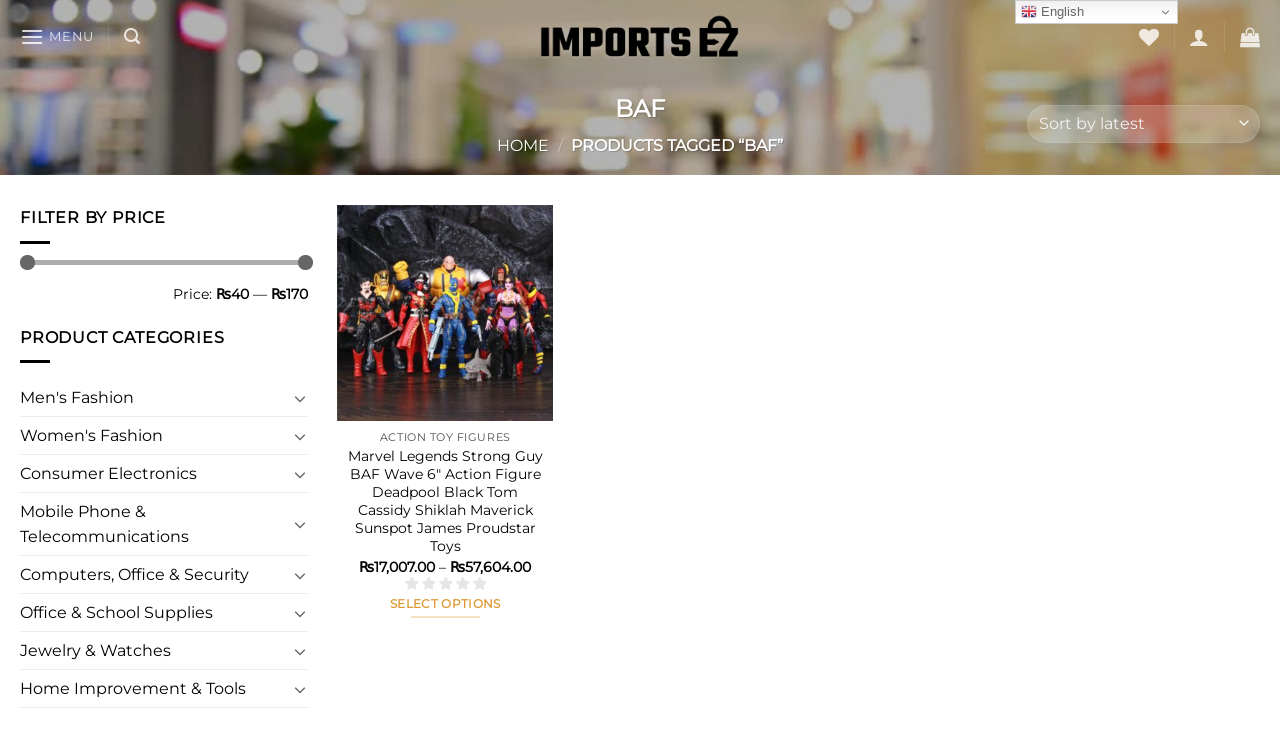

--- FILE ---
content_type: text/html; charset=UTF-8
request_url: https://importsez.com/product-tag/baf/
body_size: 64536
content:
<!DOCTYPE html>
<html lang="en-US" prefix="og: https://ogp.me/ns#" class="loading-site no-js">
<head>
<meta charset="UTF-8" />
<link rel="profile" href="https://gmpg.org/xfn/11" />
<link rel="pingback" href="https://importsez.com/xmlrpc.php" />
<script>document.documentElement.className = document.documentElement.className + ' yes-js js_active js'</script>
<script>(function(html){html.className = html.className.replace(/\bno-js\b/,'js')})(document.documentElement);</script>
<meta name="viewport" content="width=device-width, initial-scale=1" /><script>window._wca = window._wca || [];</script>
<!-- Google tag (gtag.js) consent mode dataLayer added by Site Kit -->
<script type="text/javascript" id="google_gtagjs-js-consent-mode-data-layer">
/* <![CDATA[ */
window.dataLayer = window.dataLayer || [];function gtag(){dataLayer.push(arguments);}
gtag('consent', 'default', {"ad_personalization":"denied","ad_storage":"denied","ad_user_data":"denied","analytics_storage":"denied","functionality_storage":"denied","security_storage":"denied","personalization_storage":"denied","region":["AT","BE","BG","CH","CY","CZ","DE","DK","EE","ES","FI","FR","GB","GR","HR","HU","IE","IS","IT","LI","LT","LU","LV","MT","NL","NO","PL","PT","RO","SE","SI","SK"],"wait_for_update":500});
window._googlesitekitConsentCategoryMap = {"statistics":["analytics_storage"],"marketing":["ad_storage","ad_user_data","ad_personalization"],"functional":["functionality_storage","security_storage"],"preferences":["personalization_storage"]};
window._googlesitekitConsents = {"ad_personalization":"denied","ad_storage":"denied","ad_user_data":"denied","analytics_storage":"denied","functionality_storage":"denied","security_storage":"denied","personalization_storage":"denied","region":["AT","BE","BG","CH","CY","CZ","DE","DK","EE","ES","FI","FR","GB","GR","HR","HU","IE","IS","IT","LI","LT","LU","LV","MT","NL","NO","PL","PT","RO","SE","SI","SK"],"wait_for_update":500};
/* ]]> */
</script>
<!-- End Google tag (gtag.js) consent mode dataLayer added by Site Kit -->
<!-- Search Engine Optimization by Rank Math - https://rankmath.com/ -->
<title>BAF Archives - ImportsEZ</title>
<meta name="robots" content="index, follow, max-snippet:-1, max-video-preview:-1, max-image-preview:large"/>
<link rel="canonical" href="https://importsez.com/product-tag/baf/" />
<meta property="og:locale" content="en_US" />
<meta property="og:type" content="article" />
<meta property="og:title" content="BAF Archives - ImportsEZ" />
<meta property="og:url" content="https://importsez.com/product-tag/baf/" />
<meta property="og:site_name" content="ImportsEz - Shop Online With Free Home Delivery" />
<meta name="twitter:card" content="summary_large_image" />
<meta name="twitter:title" content="BAF Archives - ImportsEZ" />
<script type="application/ld+json" class="rank-math-schema">{"@context":"https://schema.org","@graph":[{"@type":"Organization","@id":"https://importsez.com/#organization","name":"ImportsEz - Shop Online With Free Home Delivery"},{"@type":"WebSite","@id":"https://importsez.com/#website","url":"https://importsez.com","name":"ImportsEz - Shop Online With Free Home Delivery","publisher":{"@id":"https://importsez.com/#organization"},"inLanguage":"en-US"},{"@type":"BreadcrumbList","@id":"https://importsez.com/product-tag/baf/#breadcrumb","itemListElement":[{"@type":"ListItem","position":"1","item":{"@id":"https://importsez.com","name":"Home"}},{"@type":"ListItem","position":"2","item":{"@id":"https://importsez.com/product-tag/baf/","name":"Products tagged &ldquo;BAF&rdquo;"}}]},{"@type":"CollectionPage","@id":"https://importsez.com/product-tag/baf/#webpage","url":"https://importsez.com/product-tag/baf/","name":"BAF Archives - ImportsEZ","isPartOf":{"@id":"https://importsez.com/#website"},"inLanguage":"en-US","breadcrumb":{"@id":"https://importsez.com/product-tag/baf/#breadcrumb"}}]}</script>
<!-- /Rank Math WordPress SEO plugin -->
<link rel='dns-prefetch' href='//www.googletagmanager.com' />
<link rel='dns-prefetch' href='//stats.wp.com' />
<link rel='dns-prefetch' href='//capi-automation.s3.us-east-2.amazonaws.com' />
<link rel='dns-prefetch' href='//cdn2.ryviu.com' />
<link rel='dns-prefetch' href='//fonts.googleapis.com' />
<link rel='preconnect' href='//c0.wp.com' />
<link rel='prefetch' href='https://importsez.com/wp-content/themes/flatsome/assets/js/flatsome.js?ver=a0a7aee297766598a20e' />
<link rel='prefetch' href='https://importsez.com/wp-content/themes/flatsome/assets/js/chunk.slider.js?ver=3.18.5' />
<link rel='prefetch' href='https://importsez.com/wp-content/themes/flatsome/assets/js/chunk.popups.js?ver=3.18.5' />
<link rel='prefetch' href='https://importsez.com/wp-content/themes/flatsome/assets/js/chunk.tooltips.js?ver=3.18.5' />
<link rel='prefetch' href='https://importsez.com/wp-content/themes/flatsome/assets/js/woocommerce.js?ver=49415fe6a9266f32f1f2' />
<link rel="alternate" type="application/rss+xml" title="ImportsEZ &raquo; Feed" href="https://importsez.com/feed/" />
<link rel="alternate" type="application/rss+xml" title="ImportsEZ &raquo; Comments Feed" href="https://importsez.com/comments/feed/" />
<link rel="alternate" type="application/rss+xml" title="ImportsEZ &raquo; BAF Tag Feed" href="https://importsez.com/product-tag/baf/feed/" />
<!-- This site uses the Google Analytics by MonsterInsights plugin v9.11.1 - Using Analytics tracking - https://www.monsterinsights.com/ -->
<script src="//www.googletagmanager.com/gtag/js?id=G-GX7PPHV9BH"  data-cfasync="false" data-wpfc-render="false" type="text/javascript" async></script>
<script data-cfasync="false" data-wpfc-render="false" type="text/javascript">
var mi_version = '9.11.1';
var mi_track_user = true;
var mi_no_track_reason = '';
var MonsterInsightsDefaultLocations = {"page_location":"https:\/\/importsez.com\/product-tag\/baf\/"};
if ( typeof MonsterInsightsPrivacyGuardFilter === 'function' ) {
var MonsterInsightsLocations = (typeof MonsterInsightsExcludeQuery === 'object') ? MonsterInsightsPrivacyGuardFilter( MonsterInsightsExcludeQuery ) : MonsterInsightsPrivacyGuardFilter( MonsterInsightsDefaultLocations );
} else {
var MonsterInsightsLocations = (typeof MonsterInsightsExcludeQuery === 'object') ? MonsterInsightsExcludeQuery : MonsterInsightsDefaultLocations;
}
var disableStrs = [
'ga-disable-G-GX7PPHV9BH',
];
/* Function to detect opted out users */
function __gtagTrackerIsOptedOut() {
for (var index = 0; index < disableStrs.length; index++) {
if (document.cookie.indexOf(disableStrs[index] + '=true') > -1) {
return true;
}
}
return false;
}
/* Disable tracking if the opt-out cookie exists. */
if (__gtagTrackerIsOptedOut()) {
for (var index = 0; index < disableStrs.length; index++) {
window[disableStrs[index]] = true;
}
}
/* Opt-out function */
function __gtagTrackerOptout() {
for (var index = 0; index < disableStrs.length; index++) {
document.cookie = disableStrs[index] + '=true; expires=Thu, 31 Dec 2099 23:59:59 UTC; path=/';
window[disableStrs[index]] = true;
}
}
if ('undefined' === typeof gaOptout) {
function gaOptout() {
__gtagTrackerOptout();
}
}
window.dataLayer = window.dataLayer || [];
window.MonsterInsightsDualTracker = {
helpers: {},
trackers: {},
};
if (mi_track_user) {
function __gtagDataLayer() {
dataLayer.push(arguments);
}
function __gtagTracker(type, name, parameters) {
if (!parameters) {
parameters = {};
}
if (parameters.send_to) {
__gtagDataLayer.apply(null, arguments);
return;
}
if (type === 'event') {
parameters.send_to = monsterinsights_frontend.v4_id;
var hookName = name;
if (typeof parameters['event_category'] !== 'undefined') {
hookName = parameters['event_category'] + ':' + name;
}
if (typeof MonsterInsightsDualTracker.trackers[hookName] !== 'undefined') {
MonsterInsightsDualTracker.trackers[hookName](parameters);
} else {
__gtagDataLayer('event', name, parameters);
}
} else {
__gtagDataLayer.apply(null, arguments);
}
}
__gtagTracker('js', new Date());
__gtagTracker('set', {
'developer_id.dZGIzZG': true,
});
if ( MonsterInsightsLocations.page_location ) {
__gtagTracker('set', MonsterInsightsLocations);
}
__gtagTracker('config', 'G-GX7PPHV9BH', {"forceSSL":"true","link_attribution":"true"} );
window.gtag = __gtagTracker;										(function () {
/* https://developers.google.com/analytics/devguides/collection/analyticsjs/ */
/* ga and __gaTracker compatibility shim. */
var noopfn = function () {
return null;
};
var newtracker = function () {
return new Tracker();
};
var Tracker = function () {
return null;
};
var p = Tracker.prototype;
p.get = noopfn;
p.set = noopfn;
p.send = function () {
var args = Array.prototype.slice.call(arguments);
args.unshift('send');
__gaTracker.apply(null, args);
};
var __gaTracker = function () {
var len = arguments.length;
if (len === 0) {
return;
}
var f = arguments[len - 1];
if (typeof f !== 'object' || f === null || typeof f.hitCallback !== 'function') {
if ('send' === arguments[0]) {
var hitConverted, hitObject = false, action;
if ('event' === arguments[1]) {
if ('undefined' !== typeof arguments[3]) {
hitObject = {
'eventAction': arguments[3],
'eventCategory': arguments[2],
'eventLabel': arguments[4],
'value': arguments[5] ? arguments[5] : 1,
}
}
}
if ('pageview' === arguments[1]) {
if ('undefined' !== typeof arguments[2]) {
hitObject = {
'eventAction': 'page_view',
'page_path': arguments[2],
}
}
}
if (typeof arguments[2] === 'object') {
hitObject = arguments[2];
}
if (typeof arguments[5] === 'object') {
Object.assign(hitObject, arguments[5]);
}
if ('undefined' !== typeof arguments[1].hitType) {
hitObject = arguments[1];
if ('pageview' === hitObject.hitType) {
hitObject.eventAction = 'page_view';
}
}
if (hitObject) {
action = 'timing' === arguments[1].hitType ? 'timing_complete' : hitObject.eventAction;
hitConverted = mapArgs(hitObject);
__gtagTracker('event', action, hitConverted);
}
}
return;
}
function mapArgs(args) {
var arg, hit = {};
var gaMap = {
'eventCategory': 'event_category',
'eventAction': 'event_action',
'eventLabel': 'event_label',
'eventValue': 'event_value',
'nonInteraction': 'non_interaction',
'timingCategory': 'event_category',
'timingVar': 'name',
'timingValue': 'value',
'timingLabel': 'event_label',
'page': 'page_path',
'location': 'page_location',
'title': 'page_title',
'referrer' : 'page_referrer',
};
for (arg in args) {
if (!(!args.hasOwnProperty(arg) || !gaMap.hasOwnProperty(arg))) {
hit[gaMap[arg]] = args[arg];
} else {
hit[arg] = args[arg];
}
}
return hit;
}
try {
f.hitCallback();
} catch (ex) {
}
};
__gaTracker.create = newtracker;
__gaTracker.getByName = newtracker;
__gaTracker.getAll = function () {
return [];
};
__gaTracker.remove = noopfn;
__gaTracker.loaded = true;
window['__gaTracker'] = __gaTracker;
})();
} else {
console.log("");
(function () {
function __gtagTracker() {
return null;
}
window['__gtagTracker'] = __gtagTracker;
window['gtag'] = __gtagTracker;
})();
}
</script>
<!-- / Google Analytics by MonsterInsights -->
<style id='wp-img-auto-sizes-contain-inline-css' type='text/css'>
img:is([sizes=auto i],[sizes^="auto," i]){contain-intrinsic-size:3000px 1500px}
/*# sourceURL=wp-img-auto-sizes-contain-inline-css */
</style>
<!-- <link rel='stylesheet' id='wc-price-based-country-frontend-css' href='https://importsez.com/wp-content/plugins/woocommerce-product-price-based-on-countries/assets/css/frontend.min.css?ver=4.1.1' type='text/css' media='all' /> -->
<link rel="stylesheet" type="text/css" href="//importsez.com/wp-content/cache/wpfc-minified/jpynxvzp/c807y.css" media="all"/>
<style id='wp-emoji-styles-inline-css' type='text/css'>
img.wp-smiley, img.emoji {
display: inline !important;
border: none !important;
box-shadow: none !important;
height: 1em !important;
width: 1em !important;
margin: 0 0.07em !important;
vertical-align: -0.1em !important;
background: none !important;
padding: 0 !important;
}
/*# sourceURL=wp-emoji-styles-inline-css */
</style>
<style id='wp-block-library-inline-css' type='text/css'>
:root{--wp-block-synced-color:#7a00df;--wp-block-synced-color--rgb:122,0,223;--wp-bound-block-color:var(--wp-block-synced-color);--wp-editor-canvas-background:#ddd;--wp-admin-theme-color:#007cba;--wp-admin-theme-color--rgb:0,124,186;--wp-admin-theme-color-darker-10:#006ba1;--wp-admin-theme-color-darker-10--rgb:0,107,160.5;--wp-admin-theme-color-darker-20:#005a87;--wp-admin-theme-color-darker-20--rgb:0,90,135;--wp-admin-border-width-focus:2px}@media (min-resolution:192dpi){:root{--wp-admin-border-width-focus:1.5px}}.wp-element-button{cursor:pointer}:root .has-very-light-gray-background-color{background-color:#eee}:root .has-very-dark-gray-background-color{background-color:#313131}:root .has-very-light-gray-color{color:#eee}:root .has-very-dark-gray-color{color:#313131}:root .has-vivid-green-cyan-to-vivid-cyan-blue-gradient-background{background:linear-gradient(135deg,#00d084,#0693e3)}:root .has-purple-crush-gradient-background{background:linear-gradient(135deg,#34e2e4,#4721fb 50%,#ab1dfe)}:root .has-hazy-dawn-gradient-background{background:linear-gradient(135deg,#faaca8,#dad0ec)}:root .has-subdued-olive-gradient-background{background:linear-gradient(135deg,#fafae1,#67a671)}:root .has-atomic-cream-gradient-background{background:linear-gradient(135deg,#fdd79a,#004a59)}:root .has-nightshade-gradient-background{background:linear-gradient(135deg,#330968,#31cdcf)}:root .has-midnight-gradient-background{background:linear-gradient(135deg,#020381,#2874fc)}:root{--wp--preset--font-size--normal:16px;--wp--preset--font-size--huge:42px}.has-regular-font-size{font-size:1em}.has-larger-font-size{font-size:2.625em}.has-normal-font-size{font-size:var(--wp--preset--font-size--normal)}.has-huge-font-size{font-size:var(--wp--preset--font-size--huge)}.has-text-align-center{text-align:center}.has-text-align-left{text-align:left}.has-text-align-right{text-align:right}.has-fit-text{white-space:nowrap!important}#end-resizable-editor-section{display:none}.aligncenter{clear:both}.items-justified-left{justify-content:flex-start}.items-justified-center{justify-content:center}.items-justified-right{justify-content:flex-end}.items-justified-space-between{justify-content:space-between}.screen-reader-text{border:0;clip-path:inset(50%);height:1px;margin:-1px;overflow:hidden;padding:0;position:absolute;width:1px;word-wrap:normal!important}.screen-reader-text:focus{background-color:#ddd;clip-path:none;color:#444;display:block;font-size:1em;height:auto;left:5px;line-height:normal;padding:15px 23px 14px;text-decoration:none;top:5px;width:auto;z-index:100000}html :where(.has-border-color){border-style:solid}html :where([style*=border-top-color]){border-top-style:solid}html :where([style*=border-right-color]){border-right-style:solid}html :where([style*=border-bottom-color]){border-bottom-style:solid}html :where([style*=border-left-color]){border-left-style:solid}html :where([style*=border-width]){border-style:solid}html :where([style*=border-top-width]){border-top-style:solid}html :where([style*=border-right-width]){border-right-style:solid}html :where([style*=border-bottom-width]){border-bottom-style:solid}html :where([style*=border-left-width]){border-left-style:solid}html :where(img[class*=wp-image-]){height:auto;max-width:100%}:where(figure){margin:0 0 1em}html :where(.is-position-sticky){--wp-admin--admin-bar--position-offset:var(--wp-admin--admin-bar--height,0px)}@media screen and (max-width:600px){html :where(.is-position-sticky){--wp-admin--admin-bar--position-offset:0px}}
/*# sourceURL=wp-block-library-inline-css */
</style><link rel='stylesheet' id='wc-blocks-style-css' href='https://c0.wp.com/p/woocommerce/10.4.3/assets/client/blocks/wc-blocks.css' type='text/css' media='all' />
<!-- <link rel='stylesheet' id='jquery-selectBox-css' href='https://importsez.com/wp-content/plugins/yith-woocommerce-wishlist/assets/css/jquery.selectBox.css?ver=1.2.0' type='text/css' media='all' /> -->
<!-- <link rel='stylesheet' id='woocommerce_prettyPhoto_css-css' href='//importsez.com/wp-content/plugins/woocommerce/assets/css/prettyPhoto.css?ver=3.1.6' type='text/css' media='all' /> -->
<!-- <link rel='stylesheet' id='yith-wcwl-main-css' href='https://importsez.com/wp-content/plugins/yith-woocommerce-wishlist/assets/css/style.css?ver=4.11.0' type='text/css' media='all' /> -->
<link rel="stylesheet" type="text/css" href="//importsez.com/wp-content/cache/wpfc-minified/8tsxm6ar/c807y.css" media="all"/>
<style id='yith-wcwl-main-inline-css' type='text/css'>
:root { --rounded-corners-radius: 16px; --add-to-cart-rounded-corners-radius: 16px; --color-headers-background: #F4F4F4; --feedback-duration: 3s } 
/*# sourceURL=yith-wcwl-main-inline-css */
</style>
<style id='global-styles-inline-css' type='text/css'>
:root{--wp--preset--aspect-ratio--square: 1;--wp--preset--aspect-ratio--4-3: 4/3;--wp--preset--aspect-ratio--3-4: 3/4;--wp--preset--aspect-ratio--3-2: 3/2;--wp--preset--aspect-ratio--2-3: 2/3;--wp--preset--aspect-ratio--16-9: 16/9;--wp--preset--aspect-ratio--9-16: 9/16;--wp--preset--color--black: #000000;--wp--preset--color--cyan-bluish-gray: #abb8c3;--wp--preset--color--white: #ffffff;--wp--preset--color--pale-pink: #f78da7;--wp--preset--color--vivid-red: #cf2e2e;--wp--preset--color--luminous-vivid-orange: #ff6900;--wp--preset--color--luminous-vivid-amber: #fcb900;--wp--preset--color--light-green-cyan: #7bdcb5;--wp--preset--color--vivid-green-cyan: #00d084;--wp--preset--color--pale-cyan-blue: #8ed1fc;--wp--preset--color--vivid-cyan-blue: #0693e3;--wp--preset--color--vivid-purple: #9b51e0;--wp--preset--color--primary: #dd9933;--wp--preset--color--secondary: #000000;--wp--preset--color--success: #7a9c59;--wp--preset--color--alert: #b20000;--wp--preset--gradient--vivid-cyan-blue-to-vivid-purple: linear-gradient(135deg,rgb(6,147,227) 0%,rgb(155,81,224) 100%);--wp--preset--gradient--light-green-cyan-to-vivid-green-cyan: linear-gradient(135deg,rgb(122,220,180) 0%,rgb(0,208,130) 100%);--wp--preset--gradient--luminous-vivid-amber-to-luminous-vivid-orange: linear-gradient(135deg,rgb(252,185,0) 0%,rgb(255,105,0) 100%);--wp--preset--gradient--luminous-vivid-orange-to-vivid-red: linear-gradient(135deg,rgb(255,105,0) 0%,rgb(207,46,46) 100%);--wp--preset--gradient--very-light-gray-to-cyan-bluish-gray: linear-gradient(135deg,rgb(238,238,238) 0%,rgb(169,184,195) 100%);--wp--preset--gradient--cool-to-warm-spectrum: linear-gradient(135deg,rgb(74,234,220) 0%,rgb(151,120,209) 20%,rgb(207,42,186) 40%,rgb(238,44,130) 60%,rgb(251,105,98) 80%,rgb(254,248,76) 100%);--wp--preset--gradient--blush-light-purple: linear-gradient(135deg,rgb(255,206,236) 0%,rgb(152,150,240) 100%);--wp--preset--gradient--blush-bordeaux: linear-gradient(135deg,rgb(254,205,165) 0%,rgb(254,45,45) 50%,rgb(107,0,62) 100%);--wp--preset--gradient--luminous-dusk: linear-gradient(135deg,rgb(255,203,112) 0%,rgb(199,81,192) 50%,rgb(65,88,208) 100%);--wp--preset--gradient--pale-ocean: linear-gradient(135deg,rgb(255,245,203) 0%,rgb(182,227,212) 50%,rgb(51,167,181) 100%);--wp--preset--gradient--electric-grass: linear-gradient(135deg,rgb(202,248,128) 0%,rgb(113,206,126) 100%);--wp--preset--gradient--midnight: linear-gradient(135deg,rgb(2,3,129) 0%,rgb(40,116,252) 100%);--wp--preset--font-size--small: 13px;--wp--preset--font-size--medium: 20px;--wp--preset--font-size--large: 36px;--wp--preset--font-size--x-large: 42px;--wp--preset--spacing--20: 0.44rem;--wp--preset--spacing--30: 0.67rem;--wp--preset--spacing--40: 1rem;--wp--preset--spacing--50: 1.5rem;--wp--preset--spacing--60: 2.25rem;--wp--preset--spacing--70: 3.38rem;--wp--preset--spacing--80: 5.06rem;--wp--preset--shadow--natural: 6px 6px 9px rgba(0, 0, 0, 0.2);--wp--preset--shadow--deep: 12px 12px 50px rgba(0, 0, 0, 0.4);--wp--preset--shadow--sharp: 6px 6px 0px rgba(0, 0, 0, 0.2);--wp--preset--shadow--outlined: 6px 6px 0px -3px rgb(255, 255, 255), 6px 6px rgb(0, 0, 0);--wp--preset--shadow--crisp: 6px 6px 0px rgb(0, 0, 0);}:where(body) { margin: 0; }.wp-site-blocks > .alignleft { float: left; margin-right: 2em; }.wp-site-blocks > .alignright { float: right; margin-left: 2em; }.wp-site-blocks > .aligncenter { justify-content: center; margin-left: auto; margin-right: auto; }:where(.is-layout-flex){gap: 0.5em;}:where(.is-layout-grid){gap: 0.5em;}.is-layout-flow > .alignleft{float: left;margin-inline-start: 0;margin-inline-end: 2em;}.is-layout-flow > .alignright{float: right;margin-inline-start: 2em;margin-inline-end: 0;}.is-layout-flow > .aligncenter{margin-left: auto !important;margin-right: auto !important;}.is-layout-constrained > .alignleft{float: left;margin-inline-start: 0;margin-inline-end: 2em;}.is-layout-constrained > .alignright{float: right;margin-inline-start: 2em;margin-inline-end: 0;}.is-layout-constrained > .aligncenter{margin-left: auto !important;margin-right: auto !important;}.is-layout-constrained > :where(:not(.alignleft):not(.alignright):not(.alignfull)){margin-left: auto !important;margin-right: auto !important;}body .is-layout-flex{display: flex;}.is-layout-flex{flex-wrap: wrap;align-items: center;}.is-layout-flex > :is(*, div){margin: 0;}body .is-layout-grid{display: grid;}.is-layout-grid > :is(*, div){margin: 0;}body{padding-top: 0px;padding-right: 0px;padding-bottom: 0px;padding-left: 0px;}a:where(:not(.wp-element-button)){text-decoration: none;}:root :where(.wp-element-button, .wp-block-button__link){background-color: #32373c;border-width: 0;color: #fff;font-family: inherit;font-size: inherit;font-style: inherit;font-weight: inherit;letter-spacing: inherit;line-height: inherit;padding-top: calc(0.667em + 2px);padding-right: calc(1.333em + 2px);padding-bottom: calc(0.667em + 2px);padding-left: calc(1.333em + 2px);text-decoration: none;text-transform: inherit;}.has-black-color{color: var(--wp--preset--color--black) !important;}.has-cyan-bluish-gray-color{color: var(--wp--preset--color--cyan-bluish-gray) !important;}.has-white-color{color: var(--wp--preset--color--white) !important;}.has-pale-pink-color{color: var(--wp--preset--color--pale-pink) !important;}.has-vivid-red-color{color: var(--wp--preset--color--vivid-red) !important;}.has-luminous-vivid-orange-color{color: var(--wp--preset--color--luminous-vivid-orange) !important;}.has-luminous-vivid-amber-color{color: var(--wp--preset--color--luminous-vivid-amber) !important;}.has-light-green-cyan-color{color: var(--wp--preset--color--light-green-cyan) !important;}.has-vivid-green-cyan-color{color: var(--wp--preset--color--vivid-green-cyan) !important;}.has-pale-cyan-blue-color{color: var(--wp--preset--color--pale-cyan-blue) !important;}.has-vivid-cyan-blue-color{color: var(--wp--preset--color--vivid-cyan-blue) !important;}.has-vivid-purple-color{color: var(--wp--preset--color--vivid-purple) !important;}.has-primary-color{color: var(--wp--preset--color--primary) !important;}.has-secondary-color{color: var(--wp--preset--color--secondary) !important;}.has-success-color{color: var(--wp--preset--color--success) !important;}.has-alert-color{color: var(--wp--preset--color--alert) !important;}.has-black-background-color{background-color: var(--wp--preset--color--black) !important;}.has-cyan-bluish-gray-background-color{background-color: var(--wp--preset--color--cyan-bluish-gray) !important;}.has-white-background-color{background-color: var(--wp--preset--color--white) !important;}.has-pale-pink-background-color{background-color: var(--wp--preset--color--pale-pink) !important;}.has-vivid-red-background-color{background-color: var(--wp--preset--color--vivid-red) !important;}.has-luminous-vivid-orange-background-color{background-color: var(--wp--preset--color--luminous-vivid-orange) !important;}.has-luminous-vivid-amber-background-color{background-color: var(--wp--preset--color--luminous-vivid-amber) !important;}.has-light-green-cyan-background-color{background-color: var(--wp--preset--color--light-green-cyan) !important;}.has-vivid-green-cyan-background-color{background-color: var(--wp--preset--color--vivid-green-cyan) !important;}.has-pale-cyan-blue-background-color{background-color: var(--wp--preset--color--pale-cyan-blue) !important;}.has-vivid-cyan-blue-background-color{background-color: var(--wp--preset--color--vivid-cyan-blue) !important;}.has-vivid-purple-background-color{background-color: var(--wp--preset--color--vivid-purple) !important;}.has-primary-background-color{background-color: var(--wp--preset--color--primary) !important;}.has-secondary-background-color{background-color: var(--wp--preset--color--secondary) !important;}.has-success-background-color{background-color: var(--wp--preset--color--success) !important;}.has-alert-background-color{background-color: var(--wp--preset--color--alert) !important;}.has-black-border-color{border-color: var(--wp--preset--color--black) !important;}.has-cyan-bluish-gray-border-color{border-color: var(--wp--preset--color--cyan-bluish-gray) !important;}.has-white-border-color{border-color: var(--wp--preset--color--white) !important;}.has-pale-pink-border-color{border-color: var(--wp--preset--color--pale-pink) !important;}.has-vivid-red-border-color{border-color: var(--wp--preset--color--vivid-red) !important;}.has-luminous-vivid-orange-border-color{border-color: var(--wp--preset--color--luminous-vivid-orange) !important;}.has-luminous-vivid-amber-border-color{border-color: var(--wp--preset--color--luminous-vivid-amber) !important;}.has-light-green-cyan-border-color{border-color: var(--wp--preset--color--light-green-cyan) !important;}.has-vivid-green-cyan-border-color{border-color: var(--wp--preset--color--vivid-green-cyan) !important;}.has-pale-cyan-blue-border-color{border-color: var(--wp--preset--color--pale-cyan-blue) !important;}.has-vivid-cyan-blue-border-color{border-color: var(--wp--preset--color--vivid-cyan-blue) !important;}.has-vivid-purple-border-color{border-color: var(--wp--preset--color--vivid-purple) !important;}.has-primary-border-color{border-color: var(--wp--preset--color--primary) !important;}.has-secondary-border-color{border-color: var(--wp--preset--color--secondary) !important;}.has-success-border-color{border-color: var(--wp--preset--color--success) !important;}.has-alert-border-color{border-color: var(--wp--preset--color--alert) !important;}.has-vivid-cyan-blue-to-vivid-purple-gradient-background{background: var(--wp--preset--gradient--vivid-cyan-blue-to-vivid-purple) !important;}.has-light-green-cyan-to-vivid-green-cyan-gradient-background{background: var(--wp--preset--gradient--light-green-cyan-to-vivid-green-cyan) !important;}.has-luminous-vivid-amber-to-luminous-vivid-orange-gradient-background{background: var(--wp--preset--gradient--luminous-vivid-amber-to-luminous-vivid-orange) !important;}.has-luminous-vivid-orange-to-vivid-red-gradient-background{background: var(--wp--preset--gradient--luminous-vivid-orange-to-vivid-red) !important;}.has-very-light-gray-to-cyan-bluish-gray-gradient-background{background: var(--wp--preset--gradient--very-light-gray-to-cyan-bluish-gray) !important;}.has-cool-to-warm-spectrum-gradient-background{background: var(--wp--preset--gradient--cool-to-warm-spectrum) !important;}.has-blush-light-purple-gradient-background{background: var(--wp--preset--gradient--blush-light-purple) !important;}.has-blush-bordeaux-gradient-background{background: var(--wp--preset--gradient--blush-bordeaux) !important;}.has-luminous-dusk-gradient-background{background: var(--wp--preset--gradient--luminous-dusk) !important;}.has-pale-ocean-gradient-background{background: var(--wp--preset--gradient--pale-ocean) !important;}.has-electric-grass-gradient-background{background: var(--wp--preset--gradient--electric-grass) !important;}.has-midnight-gradient-background{background: var(--wp--preset--gradient--midnight) !important;}.has-small-font-size{font-size: var(--wp--preset--font-size--small) !important;}.has-medium-font-size{font-size: var(--wp--preset--font-size--medium) !important;}.has-large-font-size{font-size: var(--wp--preset--font-size--large) !important;}.has-x-large-font-size{font-size: var(--wp--preset--font-size--x-large) !important;}
/*# sourceURL=global-styles-inline-css */
</style>
<!-- <link rel='stylesheet' id='contact-form-7-css' href='https://importsez.com/wp-content/plugins/contact-form-7/includes/css/styles.css?ver=6.1.4' type='text/css' media='all' /> -->
<!-- <link rel='stylesheet' id='hrr-frontend-css' href='https://importsez.com/wp-content/plugins/refund/assets/css/frontend/request-form.css?ver=2.0' type='text/css' media='all' /> -->
<link rel="stylesheet" type="text/css" href="//importsez.com/wp-content/cache/wpfc-minified/ff4gqzio/c807y.css" media="all"/>
<style id='woocommerce-inline-inline-css' type='text/css'>
.woocommerce form .form-row .required { visibility: visible; }
/*# sourceURL=woocommerce-inline-inline-css */
</style>
<!-- <link rel='stylesheet' id='woo-notification-icons-close-css' href='https://importsez.com/wp-content/plugins/woo-notification/css/icons-close.css?ver=1.3.10' type='text/css' media='all' /> -->
<!-- <link rel='stylesheet' id='woo-notification-css' href='https://importsez.com/wp-content/plugins/woo-notification/css/woo-notification.min.css?ver=1.3.10' type='text/css' media='all' /> -->
<link rel="stylesheet" type="text/css" href="//importsez.com/wp-content/cache/wpfc-minified/e5h6gedk/c807y.css" media="all"/>
<style id='woo-notification-inline-css' type='text/css'>
#message-purchased #notify-close:before{color:#000000;}#message-purchased .message-purchase-main{overflow:hidden}#message-purchased .wn-notification-image-wrapper{padding:0;}#message-purchased .wn-notification-message-container{padding-left:15px;}#message-purchased .wn-notification-image{border-radius:0px;}
#message-purchased .message-purchase-main{
background-color: #ffffff;                       
color:#000000 !important;
border-radius:6px ;
}
#message-purchased a, #message-purchased p span{
color:#000000 !important;
}
/*# sourceURL=woo-notification-inline-css */
</style>
<!-- <link rel='stylesheet' id='flatsome-woocommerce-wishlist-css' href='https://importsez.com/wp-content/themes/flatsome/inc/integrations/wc-yith-wishlist/wishlist.css?ver=3.10.2' type='text/css' media='all' /> -->
<link rel="stylesheet" type="text/css" href="//importsez.com/wp-content/cache/wpfc-minified/lw4ozpbx/c807y.css" media="all"/>
<link rel='stylesheet' id='custom-google-fonts-css' href='//fonts.googleapis.com/css?family=Poppins&#038;ver=3.5.1' type='text/css' media='all' />
<!-- <link rel='stylesheet' id='chaty-front-css-css' href='https://importsez.com/wp-content/plugins/chaty/css/chaty-front.min.css?ver=3.5.11621114647' type='text/css' media='all' /> -->
<!-- <link rel='stylesheet' id='flatsome-swatches-frontend-css' href='https://importsez.com/wp-content/themes/flatsome/assets/css/extensions/flatsome-swatches-frontend.css?ver=3.18.5' type='text/css' media='all' /> -->
<!-- <link rel='stylesheet' id='ryviu-local-css-css' href='https://importsez.com/wp-content/plugins/ryviu/assets/css/local-ryviu.css?ver=3.1.26' type='text/css' media='all' /> -->
<!-- <link rel='stylesheet' id='vi-wpvs-frontend-style-css' href='https://importsez.com/wp-content/plugins/product-variations-swatches-for-woocommerce/assets/css/frontend-style.min.css?ver=1.1.14' type='text/css' media='all' /> -->
<link rel="stylesheet" type="text/css" href="//importsez.com/wp-content/cache/wpfc-minified/13l1cyyu/c807y.css" media="all"/>
<style id='vi-wpvs-frontend-style-inline-css' type='text/css'>
.vi-wpvs-variation-wrap.vi-wpvs-variation-wrap-vi_wpvs_button_design .vi-wpvs-option-wrap{transition: all 30ms ease-in-out;}.vi-wpvs-variation-wrap.vi-wpvs-variation-wrap-vi_wpvs_button_design .vi-wpvs-variation-button-select,.vi-wpvs-variation-wrap.vi-wpvs-variation-wrap-vi_wpvs_button_design .vi-wpvs-option-wrap{padding:10px 20px;font-size:13px;}.vi-wpvs-variation-wrap.vi-wpvs-variation-wrap-vi_wpvs_button_design .vi-wpvs-option-wrap .vi-wpvs-option:not(.vi-wpvs-option-select){border-radius: inherit;}.vi-wpvs-variation-wrap.vi-wpvs-variation-wrap-image.vi-wpvs-variation-wrap-vi_wpvs_button_design .vi-wpvs-option-wrap ,.vi-wpvs-variation-wrap.vi-wpvs-variation-wrap-variation_img.vi-wpvs-variation-wrap-vi_wpvs_button_design .vi-wpvs-option-wrap ,.vi-wpvs-variation-wrap.vi-wpvs-variation-wrap-color.vi-wpvs-variation-wrap-vi_wpvs_button_design .vi-wpvs-option-wrap{width: 48px;height:48px;}.vi-wpvs-variation-wrap.vi-wpvs-variation-wrap-vi_wpvs_button_design .vi-wpvs-option-wrap.vi-wpvs-option-wrap-out-of-stock,.vi-wpvs-variation-wrap.vi-wpvs-variation-wrap-vi_wpvs_button_design .vi-wpvs-option-wrap.vi-wpvs-option-wrap-out-of-stock-attribute,.vi-wpvs-variation-wrap.vi-wpvs-variation-wrap-vi_wpvs_button_design .vi-wpvs-option-wrap.vi-wpvs-option-wrap-disable{opacity: 1;}.vi-wpvs-variation-wrap.vi-wpvs-variation-wrap-vi_wpvs_button_design .vi-wpvs-option-wrap.vi-wpvs-option-wrap-out-of-stock .vi-wpvs-option,.vi-wpvs-variation-wrap.vi-wpvs-variation-wrap-vi_wpvs_button_design .vi-wpvs-option-wrap.vi-wpvs-option-wrap-out-of-stock-attribute .vi-wpvs-option,.vi-wpvs-variation-wrap.vi-wpvs-variation-wrap-vi_wpvs_button_design .vi-wpvs-option-wrap.vi-wpvs-option-wrap-disable .vi-wpvs-option{opacity: .5;}.vi-wpvs-variation-wrap.vi-wpvs-variation-wrap-vi_wpvs_button_design .vi-wpvs-option-wrap.vi-wpvs-option-wrap-selected{box-shadow:  0 0 0 1px rgba(33, 33, 33, 1) inset;}.vi-wpvs-variation-wrap.vi-wpvs-variation-wrap-vi_wpvs_button_design .vi-wpvs-variation-wrap-select-wrap .vi-wpvs-option-wrap.vi-wpvs-option-wrap-selected{box-shadow:  0 0 0 1px rgba(33, 33, 33, 1);}.vi-wpvs-variation-wrap.vi-wpvs-variation-wrap-vi_wpvs_button_design .vi-wpvs-option-wrap.vi-wpvs-option-wrap-selected{color:rgba(255, 255, 255, 1);background:rgba(33, 33, 33, 1);}.vi-wpvs-variation-wrap.vi-wpvs-variation-wrap-vi_wpvs_button_design .vi-wpvs-option-wrap.vi-wpvs-option-wrap-selected .vi-wpvs-option{color:rgba(255, 255, 255, 1);}.vi-wpvs-variation-wrap.vi-wpvs-variation-wrap-vi_wpvs_button_design .vi-wpvs-option-wrap.vi-wpvs-option-wrap-hover{box-shadow:  0 0 0 1px rgba(33, 33, 33, 1) inset;}.vi-wpvs-variation-wrap.vi-wpvs-variation-wrap-vi_wpvs_button_design .vi-wpvs-variation-wrap-select-wrap .vi-wpvs-option-wrap.vi-wpvs-option-wrap-hover{box-shadow:  0 0 0 1px rgba(33, 33, 33, 1);}.vi-wpvs-variation-wrap.vi-wpvs-variation-wrap-vi_wpvs_button_design .vi-wpvs-option-wrap.vi-wpvs-option-wrap-hover{color:rgba(255, 255, 255, 1);background:rgba(33, 33, 33, 1);}.vi-wpvs-variation-wrap.vi-wpvs-variation-wrap-vi_wpvs_button_design .vi-wpvs-option-wrap.vi-wpvs-option-wrap-hover .vi-wpvs-option{color:rgba(255, 255, 255, 1);}.vi-wpvs-variation-wrap.vi-wpvs-variation-wrap-vi_wpvs_button_design .vi-wpvs-option-wrap.vi-wpvs-option-wrap-default{box-shadow:  0 0 0 1px #cccccc inset;}.vi-wpvs-variation-wrap.vi-wpvs-variation-wrap-vi_wpvs_button_design .vi-wpvs-variation-wrap-select-wrap .vi-wpvs-option-wrap.vi-wpvs-option-wrap-default{box-shadow:  0 0 0 1px #cccccc ;}.vi-wpvs-variation-wrap.vi-wpvs-variation-wrap-vi_wpvs_button_design .vi-wpvs-option-wrap.vi-wpvs-option-wrap-default{color:rgba(33, 33, 33, 1);background:#ffffff;}.vi-wpvs-variation-wrap.vi-wpvs-variation-wrap-vi_wpvs_button_design .vi-wpvs-option-wrap.vi-wpvs-option-wrap-default .vi-wpvs-option{color:rgba(33, 33, 33, 1);}.vi-wpvs-variation-wrap.vi-wpvs-variation-wrap-vi_wpvs_button_design .vi-wpvs-option-wrap .vi-wpvs-option-tooltip{display: none;}@media screen and (max-width:600px){.vi-wpvs-variation-wrap.vi-wpvs-variation-wrap-vi_wpvs_button_design .vi-wpvs-variation-button-select,.vi-wpvs-variation-wrap.vi-wpvs-variation-wrap-vi_wpvs_button_design .vi-wpvs-option-wrap{font-size:11px;}.vi-wpvs-variation-wrap.vi-wpvs-variation-wrap-image.vi-wpvs-variation-wrap-vi_wpvs_button_design .vi-wpvs-option-wrap ,.vi-wpvs-variation-wrap.vi-wpvs-variation-wrap-variation_img.vi-wpvs-variation-wrap-vi_wpvs_button_design .vi-wpvs-option-wrap ,.vi-wpvs-variation-wrap.vi-wpvs-variation-wrap-color.vi-wpvs-variation-wrap-vi_wpvs_button_design .vi-wpvs-option-wrap{width: 40.8px;height:40.8px;}}.vi-wpvs-variation-wrap.vi-wpvs-variation-wrap-vi_wpvs_color_design .vi-wpvs-option-wrap{transition: all 30ms ease-in-out;}.vi-wpvs-variation-wrap.vi-wpvs-variation-wrap-vi_wpvs_color_design .vi-wpvs-variation-button-select,.vi-wpvs-variation-wrap.vi-wpvs-variation-wrap-vi_wpvs_color_design .vi-wpvs-option-wrap{height:32px;width:32px;padding:10px;font-size:13px;border-radius:20px;}.vi-wpvs-variation-wrap.vi-wpvs-variation-wrap-vi_wpvs_color_design .vi-wpvs-option-wrap .vi-wpvs-option:not(.vi-wpvs-option-select){border-radius: inherit;}.vi-wpvs-variation-wrap.vi-wpvs-variation-wrap-vi_wpvs_color_design .vi-wpvs-option-wrap.vi-wpvs-option-wrap-out-of-stock,.vi-wpvs-variation-wrap.vi-wpvs-variation-wrap-vi_wpvs_color_design .vi-wpvs-option-wrap.vi-wpvs-option-wrap-out-of-stock-attribute,.vi-wpvs-variation-wrap.vi-wpvs-variation-wrap-vi_wpvs_color_design .vi-wpvs-option-wrap.vi-wpvs-option-wrap-disable{opacity: 1;}.vi-wpvs-variation-wrap.vi-wpvs-variation-wrap-vi_wpvs_color_design .vi-wpvs-option-wrap.vi-wpvs-option-wrap-out-of-stock .vi-wpvs-option,.vi-wpvs-variation-wrap.vi-wpvs-variation-wrap-vi_wpvs_color_design .vi-wpvs-option-wrap.vi-wpvs-option-wrap-out-of-stock-attribute .vi-wpvs-option,.vi-wpvs-variation-wrap.vi-wpvs-variation-wrap-vi_wpvs_color_design .vi-wpvs-option-wrap.vi-wpvs-option-wrap-disable .vi-wpvs-option{opacity: .5;}.vi-wpvs-variation-wrap.vi-wpvs-variation-wrap-vi_wpvs_color_design .vi-wpvs-option-wrap.vi-wpvs-option-wrap-selected{}.vi-wpvs-variation-wrap.vi-wpvs-variation-wrap-vi_wpvs_color_design .vi-wpvs-variation-wrap-select-wrap .vi-wpvs-option-wrap.vi-wpvs-option-wrap-selected{}.vi-wpvs-variation-wrap.vi-wpvs-variation-wrap-vi_wpvs_color_design .vi-wpvs-option-wrap.vi-wpvs-option-wrap-selected{background:rgba(0, 0, 0, 0.06);border-radius:20px;}.vi-wpvs-variation-wrap.vi-wpvs-variation-wrap-vi_wpvs_color_design .vi-wpvs-option-wrap.vi-wpvs-option-wrap-hover{}.vi-wpvs-variation-wrap.vi-wpvs-variation-wrap-vi_wpvs_color_design .vi-wpvs-variation-wrap-select-wrap .vi-wpvs-option-wrap.vi-wpvs-option-wrap-hover{}.vi-wpvs-variation-wrap.vi-wpvs-variation-wrap-vi_wpvs_color_design .vi-wpvs-option-wrap.vi-wpvs-option-wrap-hover{background:rgba(0, 0, 0, 0.06);border-radius:20px;}.vi-wpvs-variation-wrap.vi-wpvs-variation-wrap-vi_wpvs_color_design .vi-wpvs-option-wrap.vi-wpvs-option-wrap-default{box-shadow:  0px 4px 2px -2px rgba(238, 238, 238, 1);}.vi-wpvs-variation-wrap.vi-wpvs-variation-wrap-vi_wpvs_color_design .vi-wpvs-variation-wrap-select-wrap .vi-wpvs-option-wrap.vi-wpvs-option-wrap-default{box-shadow:  0px 4px 2px -2px rgba(238, 238, 238, 1);}.vi-wpvs-variation-wrap.vi-wpvs-variation-wrap-vi_wpvs_color_design .vi-wpvs-option-wrap.vi-wpvs-option-wrap-default{background:rgba(0, 0, 0, 0);border-radius:20px;}.vi-wpvs-variation-wrap.vi-wpvs-variation-wrap-vi_wpvs_color_design .vi-wpvs-option-wrap .vi-wpvs-option-tooltip{display: none;}@media screen and (max-width:600px){.vi-wpvs-variation-wrap.vi-wpvs-variation-wrap-vi_wpvs_color_design .vi-wpvs-variation-button-select,.vi-wpvs-variation-wrap.vi-wpvs-variation-wrap-vi_wpvs_color_design .vi-wpvs-option-wrap{width:27px;height:27px;font-size:11px;}.vi-wpvs-variation-wrap.vi-wpvs-variation-wrap-vi_wpvs_color_design .vi-wpvs-option-wrap.vi-wpvs-option-wrap-selected{border-radius:17px;}}.vi-wpvs-variation-wrap.vi-wpvs-variation-wrap-vi_wpvs_image_design .vi-wpvs-option-wrap{transition: all 30ms ease-in-out;}.vi-wpvs-variation-wrap.vi-wpvs-variation-wrap-vi_wpvs_image_design .vi-wpvs-variation-button-select,.vi-wpvs-variation-wrap.vi-wpvs-variation-wrap-vi_wpvs_image_design .vi-wpvs-option-wrap{height:50px;width:50px;padding:3px;font-size:13px;}.vi-wpvs-variation-wrap.vi-wpvs-variation-wrap-vi_wpvs_image_design .vi-wpvs-option-wrap .vi-wpvs-option:not(.vi-wpvs-option-select){border-radius: inherit;}.vi-wpvs-variation-wrap.vi-wpvs-variation-wrap-vi_wpvs_image_design .vi-wpvs-option-wrap.vi-wpvs-option-wrap-out-of-stock,.vi-wpvs-variation-wrap.vi-wpvs-variation-wrap-vi_wpvs_image_design .vi-wpvs-option-wrap.vi-wpvs-option-wrap-out-of-stock-attribute,.vi-wpvs-variation-wrap.vi-wpvs-variation-wrap-vi_wpvs_image_design .vi-wpvs-option-wrap.vi-wpvs-option-wrap-disable{opacity: 1;}.vi-wpvs-variation-wrap.vi-wpvs-variation-wrap-vi_wpvs_image_design .vi-wpvs-option-wrap.vi-wpvs-option-wrap-out-of-stock .vi-wpvs-option,.vi-wpvs-variation-wrap.vi-wpvs-variation-wrap-vi_wpvs_image_design .vi-wpvs-option-wrap.vi-wpvs-option-wrap-out-of-stock-attribute .vi-wpvs-option,.vi-wpvs-variation-wrap.vi-wpvs-variation-wrap-vi_wpvs_image_design .vi-wpvs-option-wrap.vi-wpvs-option-wrap-disable .vi-wpvs-option{opacity: .5;}.vi-wpvs-variation-wrap.vi-wpvs-variation-wrap-vi_wpvs_image_design .vi-wpvs-option-wrap.vi-wpvs-option-wrap-selected{box-shadow:  0 0 0 1px rgba(33, 33, 33, 1) inset;}.vi-wpvs-variation-wrap.vi-wpvs-variation-wrap-vi_wpvs_image_design .vi-wpvs-variation-wrap-select-wrap .vi-wpvs-option-wrap.vi-wpvs-option-wrap-selected{box-shadow:  0 0 0 1px rgba(33, 33, 33, 1);}.vi-wpvs-variation-wrap.vi-wpvs-variation-wrap-vi_wpvs_image_design .vi-wpvs-option-wrap.vi-wpvs-option-wrap-hover{box-shadow:  0 0 0 1px rgba(33, 33, 33, 1) inset;}.vi-wpvs-variation-wrap.vi-wpvs-variation-wrap-vi_wpvs_image_design .vi-wpvs-variation-wrap-select-wrap .vi-wpvs-option-wrap.vi-wpvs-option-wrap-hover{box-shadow:  0 0 0 1px rgba(33, 33, 33, 1);}.vi-wpvs-variation-wrap.vi-wpvs-variation-wrap-vi_wpvs_image_design .vi-wpvs-option-wrap.vi-wpvs-option-wrap-default{box-shadow:  0 0 0 1px rgba(238, 238, 238, 1) inset;}.vi-wpvs-variation-wrap.vi-wpvs-variation-wrap-vi_wpvs_image_design .vi-wpvs-variation-wrap-select-wrap .vi-wpvs-option-wrap.vi-wpvs-option-wrap-default{box-shadow:  0 0 0 1px rgba(238, 238, 238, 1) ;}.vi-wpvs-variation-wrap.vi-wpvs-variation-wrap-vi_wpvs_image_design .vi-wpvs-option-wrap.vi-wpvs-option-wrap-default{background:rgba(255, 255, 255, 1);}.vi-wpvs-variation-wrap.vi-wpvs-variation-wrap-vi_wpvs_image_design .vi-wpvs-option-wrap .vi-wpvs-option-tooltip{display: none;}@media screen and (max-width:600px){.vi-wpvs-variation-wrap.vi-wpvs-variation-wrap-vi_wpvs_image_design .vi-wpvs-variation-button-select,.vi-wpvs-variation-wrap.vi-wpvs-variation-wrap-vi_wpvs_image_design .vi-wpvs-option-wrap{width:42px;height:42px;font-size:11px;}}
/*# sourceURL=vi-wpvs-frontend-style-inline-css */
</style>
<!-- <link rel='stylesheet' id='flatsome-main-css' href='https://importsez.com/wp-content/themes/flatsome/assets/css/flatsome.css?ver=3.18.5' type='text/css' media='all' /> -->
<link rel="stylesheet" type="text/css" href="//importsez.com/wp-content/cache/wpfc-minified/336gux90/c807y.css" media="all"/>
<style id='flatsome-main-inline-css' type='text/css'>
@font-face {
font-family: "fl-icons";
font-display: block;
src: url(https://importsez.com/wp-content/themes/flatsome/assets/css/icons/fl-icons.eot?v=3.18.5);
src:
url(https://importsez.com/wp-content/themes/flatsome/assets/css/icons/fl-icons.eot#iefix?v=3.18.5) format("embedded-opentype"),
url(https://importsez.com/wp-content/themes/flatsome/assets/css/icons/fl-icons.woff2?v=3.18.5) format("woff2"),
url(https://importsez.com/wp-content/themes/flatsome/assets/css/icons/fl-icons.ttf?v=3.18.5) format("truetype"),
url(https://importsez.com/wp-content/themes/flatsome/assets/css/icons/fl-icons.woff?v=3.18.5) format("woff"),
url(https://importsez.com/wp-content/themes/flatsome/assets/css/icons/fl-icons.svg?v=3.18.5#fl-icons) format("svg");
}
/*# sourceURL=flatsome-main-inline-css */
</style>
<!-- <link rel='stylesheet' id='flatsome-shop-css' href='https://importsez.com/wp-content/themes/flatsome/assets/css/flatsome-shop.css?ver=3.18.5' type='text/css' media='all' /> -->
<!-- <link rel='stylesheet' id='flatsome-style-css' href='https://importsez.com/wp-content/themes/flatsome/style.css?ver=3.18.5' type='text/css' media='all' /> -->
<link rel="stylesheet" type="text/css" href="//importsez.com/wp-content/cache/wpfc-minified/7jo4idrf/c807y.css" media="all"/>
<script type="text/javascript">
window._nslDOMReady = function (callback) {
if ( document.readyState === "complete" || document.readyState === "interactive" ) {
callback();
} else {
document.addEventListener( "DOMContentLoaded", callback );
}
};
</script><script type="text/javascript" id="woocommerce-google-analytics-integration-gtag-js-after">
/* <![CDATA[ */
/* Google Analytics for WooCommerce (gtag.js) */
window.dataLayer = window.dataLayer || [];
function gtag(){dataLayer.push(arguments);}
// Set up default consent state.
for ( const mode of [{"analytics_storage":"denied","ad_storage":"denied","ad_user_data":"denied","ad_personalization":"denied","region":["AT","BE","BG","HR","CY","CZ","DK","EE","FI","FR","DE","GR","HU","IS","IE","IT","LV","LI","LT","LU","MT","NL","NO","PL","PT","RO","SK","SI","ES","SE","GB","CH"]}] || [] ) {
gtag( "consent", "default", { "wait_for_update": 500, ...mode } );
}
gtag("js", new Date());
gtag("set", "developer_id.dOGY3NW", true);
gtag("config", "G-T1YVJ244WY", {"track_404":true,"allow_google_signals":true,"logged_in":false,"linker":{"domains":[],"allow_incoming":false},"custom_map":{"dimension1":"logged_in"}});
//# sourceURL=woocommerce-google-analytics-integration-gtag-js-after
/* ]]> */
</script>
<script type="text/javascript" src="https://c0.wp.com/c/6.9/wp-includes/js/jquery/jquery.min.js" id="jquery-core-js"></script>
<script type="text/javascript" src="https://c0.wp.com/c/6.9/wp-includes/js/jquery/jquery-migrate.min.js" id="jquery-migrate-js"></script>
<script src='//importsez.com/wp-content/cache/wpfc-minified/knzwj743/c807z.js' type="text/javascript"></script>
<!-- <script type="text/javascript" src="https://importsez.com/wp-content/plugins/google-analytics-for-wordpress/assets/js/frontend-gtag.min.js?ver=9.11.1" id="monsterinsights-frontend-script-js" async="async" data-wp-strategy="async"></script> -->
<script data-cfasync="false" data-wpfc-render="false" type="text/javascript" id='monsterinsights-frontend-script-js-extra'>/* <![CDATA[ */
var monsterinsights_frontend = {"js_events_tracking":"true","download_extensions":"doc,pdf,ppt,zip,xls,docx,pptx,xlsx","inbound_paths":"[]","home_url":"https:\/\/importsez.com","hash_tracking":"false","v4_id":"G-GX7PPHV9BH"};/* ]]> */
</script>
<script type="text/javascript" src="https://c0.wp.com/p/woocommerce/10.4.3/assets/js/jquery-blockui/jquery.blockUI.min.js" id="wc-jquery-blockui-js" data-wp-strategy="defer"></script>
<script type="text/javascript" src="https://c0.wp.com/p/woocommerce/10.4.3/assets/js/js-cookie/js.cookie.min.js" id="wc-js-cookie-js" data-wp-strategy="defer"></script>
<script type="text/javascript" id="tt4b_ajax_script-js-extra">
/* <![CDATA[ */
var tt4b_script_vars = {"pixel_code":"D3PVRTBC77U4DDH6UNLG","currency":"EUR","country":"PK","advanced_matching":"1"};
//# sourceURL=tt4b_ajax_script-js-extra
/* ]]> */
</script>
<script src='//importsez.com/wp-content/cache/wpfc-minified/79atsurp/c807z.js' type="text/javascript"></script>
<!-- <script type="text/javascript" src="https://importsez.com/wp-content/plugins/tiktok-for-business/admin/js/ajaxSnippet.js?ver=v1" id="tt4b_ajax_script-js"></script> -->
<script type="text/javascript" id="WCPAY_ASSETS-js-extra">
/* <![CDATA[ */
var wcpayAssets = {"url":"https://importsez.com/wp-content/plugins/woocommerce-payments/dist/"};
//# sourceURL=WCPAY_ASSETS-js-extra
/* ]]> */
</script>
<script type="text/javascript" src="https://stats.wp.com/s-202603.js" id="woocommerce-analytics-js" defer="defer" data-wp-strategy="defer"></script>
<!-- Google tag (gtag.js) snippet added by Site Kit -->
<!-- Google Analytics snippet added by Site Kit -->
<script type="text/javascript" src="https://www.googletagmanager.com/gtag/js?id=GT-MB8RSD3" id="google_gtagjs-js" async></script>
<script type="text/javascript" id="google_gtagjs-js-after">
/* <![CDATA[ */
window.dataLayer = window.dataLayer || [];function gtag(){dataLayer.push(arguments);}
gtag("set","linker",{"domains":["importsez.com"]});
gtag("js", new Date());
gtag("set", "developer_id.dZTNiMT", true);
gtag("config", "GT-MB8RSD3");
//# sourceURL=google_gtagjs-js-after
/* ]]> */
</script>
<script type="text/javascript" src="https://c0.wp.com/p/woocommerce/10.4.3/assets/js/accounting/accounting.min.js" id="wc-accounting-js"></script>
<script type="text/javascript" id="hrr_refund_form-js-extra">
/* <![CDATA[ */
var hrr_form_params = {"request_form_security":"347df989b7","ajax_url":"https://importsez.com/wp-admin/admin-ajax.php","redirect_url":"https://importsez.com/product/marvel-legends-strong-guy-baf-wave-6-action-figure-deadpool-black-tom-cassidy-shiklah-maverick-sunspot-james-proudstar-toys/hrr-refund-requests/","refund_request_message":"Are you sure you want to request for a refund?","refund_reason_message":"Please give reason in detail","mandatory_reason_field":""};
//# sourceURL=hrr_refund_form-js-extra
/* ]]> */
</script>
<script src='//importsez.com/wp-content/cache/wpfc-minified/12ec8rm5/c807z.js' type="text/javascript"></script>
<!-- <script type="text/javascript" src="https://importsez.com/wp-content/plugins/refund/assets/js/frontend/hrr-refund-request-form.js?ver=2.0" id="hrr_refund_form-js"></script> -->
<link rel="https://api.w.org/" href="https://importsez.com/wp-json/" /><link rel="alternate" title="JSON" type="application/json" href="https://importsez.com/wp-json/wp/v2/product_tag/3411" />        <script>
var errorQueue = [];
let timeout;
var errorMessage = '';
function isBot() {
const bots = ['crawler', 'spider', 'baidu', 'duckduckgo', 'bot', 'googlebot', 'bingbot', 'facebook', 'slurp', 'twitter', 'yahoo'];
const userAgent = navigator.userAgent.toLowerCase();
return bots.some(bot => userAgent.includes(bot));
}
/*
window.onerror = function(msg, url, line) {
// window.addEventListener('error', function(event) {
console.error("Linha 600");
var errorMessage = [
'Message: ' + msg,
'URL: ' + url,
'Line: ' + line
].join(' - ');
*/
// Captura erros síncronos e alguns assíncronos
window.addEventListener('error', function(event) {
var msg = event.message;
if (msg === "Script error.") {
console.error("Script error detected - maybe problem cross-origin");
return;
}
errorMessage = [
'Message: ' + msg,
'URL: ' + event.filename,
'Line: ' + event.lineno
].join(' - ');
if (isBot()) {
return;
}
errorQueue.push(errorMessage);
handleErrorQueue();
});
// Captura rejeições de promessas
window.addEventListener('unhandledrejection', function(event) {
errorMessage = 'Promise Rejection: ' + (event.reason || 'Unknown reason');
if (isBot()) {
return;
}
errorQueue.push(errorMessage);
handleErrorQueue();
});
// Função auxiliar para gerenciar a fila de erros
function handleErrorQueue() {
if (errorQueue.length >= 5) {
sendErrorsToServer();
} else {
clearTimeout(timeout);
timeout = setTimeout(sendErrorsToServer, 5000);
}
}
function sendErrorsToServer() {
if (errorQueue.length > 0) {
var message;
if (errorQueue.length === 1) {
// Se houver apenas um erro, mantenha o formato atual
message = errorQueue[0];
} else {
// Se houver múltiplos erros, use quebras de linha para separá-los
message = errorQueue.join('\n\n');
}
var xhr = new XMLHttpRequest();
var nonce = '3ff81063fc';
var ajaxurl = 'https://importsez.com/wp-admin/admin-ajax.php?action=bill_minozzi_js_error_catched&_wpnonce=3ff81063fc';
xhr.open('POST', encodeURI(ajaxurl));
xhr.setRequestHeader('Content-Type', 'application/x-www-form-urlencoded');
xhr.onload = function() {
if (xhr.status === 200) {
// console.log('Success:', xhr.responseText);
} else {
console.log('Error:', xhr.status);
}
};
xhr.onerror = function() {
console.error('Request failed');
};
xhr.send('action=bill_minozzi_js_error_catched&_wpnonce=' + nonce + '&bill_js_error_catched=' + encodeURIComponent(message));
errorQueue = []; // Limpa a fila de erros após o envio
}
}
function sendErrorsToServer() {
if (errorQueue.length > 0) {
var message = errorQueue.join(' | ');
//console.error(message);
var xhr = new XMLHttpRequest();
var nonce = '3ff81063fc';
var ajaxurl = 'https://importsez.com/wp-admin/admin-ajax.php?action=bill_minozzi_js_error_catched&_wpnonce=3ff81063fc'; // No need to esc_js here
xhr.open('POST', encodeURI(ajaxurl));
xhr.setRequestHeader('Content-Type', 'application/x-www-form-urlencoded');
xhr.onload = function() {
if (xhr.status === 200) {
//console.log('Success:::', xhr.responseText);
} else {
console.log('Error:', xhr.status);
}
};
xhr.onerror = function() {
console.error('Request failed');
};
xhr.send('action=bill_minozzi_js_error_catched&_wpnonce=' + nonce + '&bill_js_error_catched=' + encodeURIComponent(message));
errorQueue = []; // Clear the error queue after sending
}
}
function sendErrorsToServer() {
if (errorQueue.length > 0) {
var message = errorQueue.join('\n\n'); // Usa duas quebras de linha como separador
var xhr = new XMLHttpRequest();
var nonce = '3ff81063fc';
var ajaxurl = 'https://importsez.com/wp-admin/admin-ajax.php?action=bill_minozzi_js_error_catched&_wpnonce=3ff81063fc';
xhr.open('POST', encodeURI(ajaxurl));
xhr.setRequestHeader('Content-Type', 'application/x-www-form-urlencoded');
xhr.onload = function() {
if (xhr.status === 200) {
// console.log('Success:', xhr.responseText);
} else {
console.log('Error:', xhr.status);
}
};
xhr.onerror = function() {
console.error('Request failed');
};
xhr.send('action=bill_minozzi_js_error_catched&_wpnonce=' + nonce + '&bill_js_error_catched=' + encodeURIComponent(message));
errorQueue = []; // Limpa a fila de erros após o envio
}
}
window.addEventListener('beforeunload', sendErrorsToServer);
</script>
<meta name="generator" content="Site Kit by Google 1.170.0" /><!-- HFCM by 99 Robots - Snippet # 1: Google-Ads GST -->
<!-- Global site tag (gtag.js) - Google Analytics -->
<script async src="https://www.googletagmanager.com/gtag/js?id=UA-180149452-1">
</script>
<script>
window.dataLayer = window.dataLayer || [];
function gtag(){dataLayer.push(arguments);}
gtag('js', new Date());
gtag('config', 'UA-180149452-1');
</script>
<!-- /end HFCM by 99 Robots -->
<!-- This website runs the Product Feed PRO for WooCommerce by AdTribes.io plugin - version woocommercesea_option_installed_version -->
<script type="text/javascript">var ryviu_WC = {domain: "importsez.com", shop_url: "https://importsez.com"}, ryviu_global_settings = {"form":{"showTitle":true,"titleForm":"Rate Us","titleName":"Your Name","colorInput":"#464646","colorTitle":"#696969","noticeName":"Your name is required field","titleEmail":"Your Email","autoPublish":true,"colorNotice":"#dd2c00","colorSubmit":"#ffffff","noticeEmail":"Your email is required and valid email","titleSubmit":"Submit Your Review","titleSubject":"Review Title","titleSuccess":"Thank you! Your review is submited.","colorStarForm":"#ececec","noticeSubject":"Title is required field","showtitleForm":true,"titleMessenger":"Review Content","noticeMessenger":"Your review is required field","placeholderName":"John Smith","starActivecolor":"#fdbc00","backgroundSubmit":"#00aeef","placeholderEmail":"example@yourdomain.com","placeholderSubject":"Look great","placeholderMessenger":"Write something","loadAfterContentLoaded":true},"questions":{"by_text":"Author","of_text":"of","on_text":"on","des_form":"Ask a question to the community here","name_form":"Your Name","email_form":"Your E-Mail Adresse","input_text":"Have a question? Search for answers","title_form":"No answer found?","answer_form":"Your answers","answer_text":"Answer question","newest_text":"Latest New","notice_form":"Complete before submitting","submit_form":"Send a question","helpful_text":"Most helpful","showing_text":"Show","question_form":"Your question","titleCustomer":"","community_text":"Ask the community here","questions_text":"questions","title_answer_form":"Answer question","ask_community_text":"Ask the community","submit_answer_form":"Send a reply","write_question_text":"Ask a question","question_answer_form":"Question","placeholder_answer_form":"Answer is a required field!","placeholder_question_form":"Question is a required field!"},"review_widget":{"star":1,"style":"style2","title":true,"ofText":"of","tstar1":"Terrible","tstar2":"Poor","tstar3":"Average","tstar4":"Very Good","tstar5":"Excellent","nostars":false,"nowrite":false,"hideFlag":false,"hidedate":false,"noavatar":false,"noreview":true,"order_by":"late","showText":"Show:","showspam":true,"noReviews":"No reviews","outofText":"out of","random_to":20,"ryplyText":"Comment","starStyle":"style1","starcolor":"#e6e6e6","starsText":"stars","colorTitle":"#6c8187","colorWrite":"#ffffff","customDate":"dd\/MM\/yy","dateSelect":"dateDefaut","helpulText":"Is this helpful?","latestText":"Latest","nolastname":false,"oldestText":"Oldest","paddingTop":"0","reviewText":"review","sortbyText":"Sort by:","starHeight":13,"titleWrite":"Write a review","borderColor":"#ffffff","borderStyle":"solid","borderWidth":"0","colorAvatar":"#f8f8f8","firstReview":"Write a first review now","paddingLeft":"0","random_from":0,"reviewsText":"reviews","showingText":"Showing","disableReply":false,"paddingRight":"0","payment_type":"Monthly","textVerified":"Verified Purchase","colorVerified":"#05d92d","disableHelpul":false,"disableWidget":false,"paddingBottom":"0","titleCustomer":"Customer Reviews","filter_reviews":"all","backgroundRyviu":"transparent","backgroundWrite":"#ffb102","disablePurchase":false,"starActiveStyle":"style1","starActivecolor":"#fdbc00","show_title_customer":false,"filter_reviews_local":"US"},"design_settings":{"date":"timeago","sort":"late","showing":30,"timeAgo":true,"colection":true,"no_number":false,"no_review":true,"defautDate":"timeago","defaultDate":"timeago","client_theme":"default","product_slug":"product","verify_reply":true,"verify_review":true,"reviews_per_page":"10"}};</script>	<style>img#wpstats{display:none}</style>
<style>.bg{opacity: 0; transition: opacity 1s; -webkit-transition: opacity 1s;} .bg-loaded{opacity: 1;}</style>	<noscript><style>.woocommerce-product-gallery{ opacity: 1 !important; }</style></noscript>
<script  type="text/javascript">
!function(f,b,e,v,n,t,s){if(f.fbq)return;n=f.fbq=function(){n.callMethod?
n.callMethod.apply(n,arguments):n.queue.push(arguments)};if(!f._fbq)f._fbq=n;
n.push=n;n.loaded=!0;n.version='2.0';n.queue=[];t=b.createElement(e);t.async=!0;
t.src=v;s=b.getElementsByTagName(e)[0];s.parentNode.insertBefore(t,s)}(window,
document,'script','https://connect.facebook.net/en_US/fbevents.js');
</script>
<!-- WooCommerce Facebook Integration Begin -->
<script  type="text/javascript">
fbq('init', '911436562685213', {}, {
"agent": "woocommerce_6-10.4.3-3.5.15"
});
document.addEventListener( 'DOMContentLoaded', function() {
// Insert placeholder for events injected when a product is added to the cart through AJAX.
document.body.insertAdjacentHTML( 'beforeend', '<div class=\"wc-facebook-pixel-event-placeholder\"></div>' );
}, false );
</script>
<!-- WooCommerce Facebook Integration End -->
<link rel="icon" href="https://importsez.com/wp-content/uploads/2020/07/cropped-for-croos-e1595424561860-32x32.png" sizes="32x32" />
<link rel="icon" href="https://importsez.com/wp-content/uploads/2020/07/cropped-for-croos-e1595424561860-192x192.png" sizes="192x192" />
<link rel="apple-touch-icon" href="https://importsez.com/wp-content/uploads/2020/07/cropped-for-croos-e1595424561860-180x180.png" />
<meta name="msapplication-TileImage" content="https://importsez.com/wp-content/uploads/2020/07/cropped-for-croos-e1595424561860-270x270.png" />
<style type="text/css">div.nsl-container[data-align="left"] {
text-align: left;
}
div.nsl-container[data-align="center"] {
text-align: center;
}
div.nsl-container[data-align="right"] {
text-align: right;
}
div.nsl-container div.nsl-container-buttons a[data-plugin="nsl"] {
text-decoration: none;
box-shadow: none;
border: 0;
}
div.nsl-container .nsl-container-buttons {
display: flex;
padding: 5px 0;
}
div.nsl-container.nsl-container-block .nsl-container-buttons {
display: inline-grid;
grid-template-columns: minmax(145px, auto);
}
div.nsl-container-block-fullwidth .nsl-container-buttons {
flex-flow: column;
align-items: center;
}
div.nsl-container-block-fullwidth .nsl-container-buttons a,
div.nsl-container-block .nsl-container-buttons a {
flex: 1 1 auto;
display: block;
margin: 5px 0;
width: 100%;
}
div.nsl-container-inline {
margin: -5px;
text-align: left;
}
div.nsl-container-inline .nsl-container-buttons {
justify-content: center;
flex-wrap: wrap;
}
div.nsl-container-inline .nsl-container-buttons a {
margin: 5px;
display: inline-block;
}
div.nsl-container-grid .nsl-container-buttons {
flex-flow: row;
align-items: center;
flex-wrap: wrap;
}
div.nsl-container-grid .nsl-container-buttons a {
flex: 1 1 auto;
display: block;
margin: 5px;
max-width: 280px;
width: 100%;
}
@media only screen and (min-width: 650px) {
div.nsl-container-grid .nsl-container-buttons a {
width: auto;
}
}
div.nsl-container .nsl-button {
cursor: pointer;
vertical-align: top;
border-radius: 4px;
}
div.nsl-container .nsl-button-default {
color: #fff;
display: flex;
}
div.nsl-container .nsl-button-icon {
display: inline-block;
}
div.nsl-container .nsl-button-svg-container {
flex: 0 0 auto;
padding: 8px;
display: flex;
align-items: center;
}
div.nsl-container svg {
height: 24px;
width: 24px;
vertical-align: top;
}
div.nsl-container .nsl-button-default div.nsl-button-label-container {
margin: 0 24px 0 12px;
padding: 10px 0;
font-family: Helvetica, Arial, sans-serif;
font-size: 16px;
line-height: 20px;
letter-spacing: .25px;
overflow: hidden;
text-align: center;
text-overflow: clip;
white-space: nowrap;
flex: 1 1 auto;
-webkit-font-smoothing: antialiased;
-moz-osx-font-smoothing: grayscale;
text-transform: none;
display: inline-block;
}
div.nsl-container .nsl-button-google[data-skin="dark"] .nsl-button-svg-container {
margin: 1px;
padding: 7px;
border-radius: 3px;
background: #fff;
}
div.nsl-container .nsl-button-google[data-skin="light"] {
border-radius: 1px;
box-shadow: 0 1px 5px 0 rgba(0, 0, 0, .25);
color: RGBA(0, 0, 0, 0.54);
}
div.nsl-container .nsl-button-apple .nsl-button-svg-container {
padding: 0 6px;
}
div.nsl-container .nsl-button-apple .nsl-button-svg-container svg {
height: 40px;
width: auto;
}
div.nsl-container .nsl-button-apple[data-skin="light"] {
color: #000;
box-shadow: 0 0 0 1px #000;
}
div.nsl-container .nsl-button-facebook[data-skin="white"] {
color: #000;
box-shadow: inset 0 0 0 1px #000;
}
div.nsl-container .nsl-button-facebook[data-skin="light"] {
color: #1877F2;
box-shadow: inset 0 0 0 1px #1877F2;
}
div.nsl-container .nsl-button-spotify[data-skin="white"] {
color: #191414;
box-shadow: inset 0 0 0 1px #191414;
}
div.nsl-container .nsl-button-apple div.nsl-button-label-container {
font-size: 17px;
font-family: -apple-system, BlinkMacSystemFont, "Segoe UI", Roboto, Helvetica, Arial, sans-serif, "Apple Color Emoji", "Segoe UI Emoji", "Segoe UI Symbol";
}
div.nsl-container .nsl-button-slack div.nsl-button-label-container {
font-size: 17px;
font-family: -apple-system, BlinkMacSystemFont, "Segoe UI", Roboto, Helvetica, Arial, sans-serif, "Apple Color Emoji", "Segoe UI Emoji", "Segoe UI Symbol";
}
div.nsl-container .nsl-button-slack[data-skin="light"] {
color: #000000;
box-shadow: inset 0 0 0 1px #DDDDDD;
}
div.nsl-container .nsl-button-tiktok[data-skin="light"] {
color: #161823;
box-shadow: 0 0 0 1px rgba(22, 24, 35, 0.12);
}
div.nsl-container .nsl-button-kakao {
color: rgba(0, 0, 0, 0.85);
}
.nsl-clear {
clear: both;
}
.nsl-container {
clear: both;
}
.nsl-disabled-provider .nsl-button {
filter: grayscale(1);
opacity: 0.8;
}
/*Button align start*/
div.nsl-container-inline[data-align="left"] .nsl-container-buttons {
justify-content: flex-start;
}
div.nsl-container-inline[data-align="center"] .nsl-container-buttons {
justify-content: center;
}
div.nsl-container-inline[data-align="right"] .nsl-container-buttons {
justify-content: flex-end;
}
div.nsl-container-grid[data-align="left"] .nsl-container-buttons {
justify-content: flex-start;
}
div.nsl-container-grid[data-align="center"] .nsl-container-buttons {
justify-content: center;
}
div.nsl-container-grid[data-align="right"] .nsl-container-buttons {
justify-content: flex-end;
}
div.nsl-container-grid[data-align="space-around"] .nsl-container-buttons {
justify-content: space-around;
}
div.nsl-container-grid[data-align="space-between"] .nsl-container-buttons {
justify-content: space-between;
}
/* Button align end*/
/* Redirect */
#nsl-redirect-overlay {
display: flex;
flex-direction: column;
justify-content: center;
align-items: center;
position: fixed;
z-index: 1000000;
left: 0;
top: 0;
width: 100%;
height: 100%;
backdrop-filter: blur(1px);
background-color: RGBA(0, 0, 0, .32);;
}
#nsl-redirect-overlay-container {
display: flex;
flex-direction: column;
justify-content: center;
align-items: center;
background-color: white;
padding: 30px;
border-radius: 10px;
}
#nsl-redirect-overlay-spinner {
content: '';
display: block;
margin: 20px;
border: 9px solid RGBA(0, 0, 0, .6);
border-top: 9px solid #fff;
border-radius: 50%;
box-shadow: inset 0 0 0 1px RGBA(0, 0, 0, .6), 0 0 0 1px RGBA(0, 0, 0, .6);
width: 40px;
height: 40px;
animation: nsl-loader-spin 2s linear infinite;
}
@keyframes nsl-loader-spin {
0% {
transform: rotate(0deg)
}
to {
transform: rotate(360deg)
}
}
#nsl-redirect-overlay-title {
font-family: -apple-system, BlinkMacSystemFont, "Segoe UI", Roboto, Oxygen-Sans, Ubuntu, Cantarell, "Helvetica Neue", sans-serif;
font-size: 18px;
font-weight: bold;
color: #3C434A;
}
#nsl-redirect-overlay-text {
font-family: -apple-system, BlinkMacSystemFont, "Segoe UI", Roboto, Oxygen-Sans, Ubuntu, Cantarell, "Helvetica Neue", sans-serif;
text-align: center;
font-size: 14px;
color: #3C434A;
}
/* Redirect END*/</style><style type="text/css">/* Notice fallback */
#nsl-notices-fallback {
position: fixed;
right: 10px;
top: 10px;
z-index: 10000;
}
.admin-bar #nsl-notices-fallback {
top: 42px;
}
#nsl-notices-fallback > div {
position: relative;
background: #fff;
border-left: 4px solid #fff;
box-shadow: 0 1px 1px 0 rgba(0, 0, 0, .1);
margin: 5px 15px 2px;
padding: 1px 20px;
}
#nsl-notices-fallback > div.error {
display: block;
border-left-color: #dc3232;
}
#nsl-notices-fallback > div.updated {
display: block;
border-left-color: #46b450;
}
#nsl-notices-fallback p {
margin: .5em 0;
padding: 2px;
}
#nsl-notices-fallback > div:after {
position: absolute;
right: 5px;
top: 5px;
content: '\00d7';
display: block;
height: 16px;
width: 16px;
line-height: 16px;
text-align: center;
font-size: 20px;
cursor: pointer;
}</style><style id="custom-css" type="text/css">:root {--primary-color: #dd9933;--fs-color-primary: #dd9933;--fs-color-secondary: #000000;--fs-color-success: #7a9c59;--fs-color-alert: #b20000;--fs-experimental-link-color: #000000;--fs-experimental-link-color-hover: #dd9933;}.tooltipster-base {--tooltip-color: #fff;--tooltip-bg-color: #000;}.off-canvas-right .mfp-content, .off-canvas-left .mfp-content {--drawer-width: 300px;}.off-canvas .mfp-content.off-canvas-cart {--drawer-width: 360px;}.container-width, .full-width .ubermenu-nav, .container, .row{max-width: 1270px}.row.row-collapse{max-width: 1240px}.row.row-small{max-width: 1262.5px}.row.row-large{max-width: 1300px}.header-main{height: 76px}#logo img{max-height: 76px}#logo{width:200px;}.header-bottom{min-height: 10px}.header-top{min-height: 20px}.transparent .header-main{height: 73px}.transparent #logo img{max-height: 73px}.has-transparent + .page-title:first-of-type,.has-transparent + #main > .page-title,.has-transparent + #main > div > .page-title,.has-transparent + #main .page-header-wrapper:first-of-type .page-title{padding-top: 73px;}.header.show-on-scroll,.stuck .header-main{height:70px!important}.stuck #logo img{max-height: 70px!important}.header-bg-color {background-color: rgba(255,255,255,0.9)}.header-bottom {background-color: #f1f1f1}.header-main .nav > li > a{line-height: 20px }.stuck .header-main .nav > li > a{line-height: 50px }@media (max-width: 549px) {.header-main{height: 70px}#logo img{max-height: 70px}}body{color: #000000}h1,h2,h3,h4,h5,h6,.heading-font{color: #000000;}body{font-size: 100%;}body{font-family: Montserrat, sans-serif;}.nav > li > a {font-family: Montserrat, sans-serif;}.mobile-sidebar-levels-2 .nav > li > ul > li > a {font-family: Montserrat, sans-serif;}.nav > li > a,.mobile-sidebar-levels-2 .nav > li > ul > li > a {font-weight: 400;font-style: normal;}h1,h2,h3,h4,h5,h6,.heading-font, .off-canvas-center .nav-sidebar.nav-vertical > li > a{font-family: Montserrat, sans-serif;}.alt-font{font-family: "Dancing Script", sans-serif;}.alt-font {font-weight: 400!important;font-style: normal!important;}.widget:where(:not(.widget_shopping_cart)) a{color: #000000;}.widget:where(:not(.widget_shopping_cart)) a:hover{color: rgba(0,0,0,0.4);}.widget .tagcloud a:hover{border-color: rgba(0,0,0,0.4); background-color: rgba(0,0,0,0.4);}.is-divider{background-color: #000000;}.shop-page-title.featured-title .title-overlay{background-color: rgba(0,0,0,0.3);}.current .breadcrumb-step, [data-icon-label]:after, .button#place_order,.button.checkout,.checkout-button,.single_add_to_cart_button.button, .sticky-add-to-cart-select-options-button{background-color: #dd9933!important }.has-equal-box-heights .box-image {padding-top: 100%;}.star-rating span:before,.star-rating:before, .woocommerce-page .star-rating:before, .stars a:hover:after, .stars a.active:after{color: #dd9933}.shop-page-title.featured-title .title-bg{background-image: url(https://importsez.com/wp-content/uploads/2020/07/1.jpg);}input[type='submit'], input[type="button"], button:not(.icon), .button:not(.icon){border-radius: 15px!important}@media screen and (min-width: 550px){.products .box-vertical .box-image{min-width: 300px!important;width: 300px!important;}}.footer-1{background-color: #383838}.absolute-footer, html{background-color: rgba(34,34,34,0)}button[name='update_cart'] { display: none; }.nav-vertical-fly-out > li + li {border-top-width: 1px; border-top-style: solid;}.label-new.menu-item > a:after{content:"New";}.label-hot.menu-item > a:after{content:"Hot";}.label-sale.menu-item > a:after{content:"Sale";}.label-popular.menu-item > a:after{content:"Popular";}</style><style id="flatsome-swatches-css" type="text/css"></style><style id="flatsome-variation-images-css">.ux-additional-variation-images-thumbs-placeholder {max-height: 0;opacity: 0;visibility: hidden;transition: visibility .1s, opacity .1s, max-height .2s ease-out;}.ux-additional-variation-images-thumbs-placeholder--visible {max-height: 1000px;opacity: 1;visibility: visible;transition: visibility .2s, opacity .2s, max-height .1s ease-in;}</style><style id="infinite-scroll-css" type="text/css">.page-load-status,.archive .woocommerce-pagination {display: none;}</style><style id="kirki-inline-styles">/* cyrillic-ext */
@font-face {
font-family: 'Montserrat';
font-style: normal;
font-weight: 400;
font-display: swap;
src: url(https://importsez.com/wp-content/fonts/montserrat/JTUHjIg1_i6t8kCHKm4532VJOt5-QNFgpCtr6Hw0aXpsog.woff2) format('woff2');
unicode-range: U+0460-052F, U+1C80-1C8A, U+20B4, U+2DE0-2DFF, U+A640-A69F, U+FE2E-FE2F;
}
/* cyrillic */
@font-face {
font-family: 'Montserrat';
font-style: normal;
font-weight: 400;
font-display: swap;
src: url(https://importsez.com/wp-content/fonts/montserrat/JTUHjIg1_i6t8kCHKm4532VJOt5-QNFgpCtr6Hw9aXpsog.woff2) format('woff2');
unicode-range: U+0301, U+0400-045F, U+0490-0491, U+04B0-04B1, U+2116;
}
/* vietnamese */
@font-face {
font-family: 'Montserrat';
font-style: normal;
font-weight: 400;
font-display: swap;
src: url(https://importsez.com/wp-content/fonts/montserrat/JTUHjIg1_i6t8kCHKm4532VJOt5-QNFgpCtr6Hw2aXpsog.woff2) format('woff2');
unicode-range: U+0102-0103, U+0110-0111, U+0128-0129, U+0168-0169, U+01A0-01A1, U+01AF-01B0, U+0300-0301, U+0303-0304, U+0308-0309, U+0323, U+0329, U+1EA0-1EF9, U+20AB;
}
/* latin-ext */
@font-face {
font-family: 'Montserrat';
font-style: normal;
font-weight: 400;
font-display: swap;
src: url(https://importsez.com/wp-content/fonts/montserrat/JTUHjIg1_i6t8kCHKm4532VJOt5-QNFgpCtr6Hw3aXpsog.woff2) format('woff2');
unicode-range: U+0100-02BA, U+02BD-02C5, U+02C7-02CC, U+02CE-02D7, U+02DD-02FF, U+0304, U+0308, U+0329, U+1D00-1DBF, U+1E00-1E9F, U+1EF2-1EFF, U+2020, U+20A0-20AB, U+20AD-20C0, U+2113, U+2C60-2C7F, U+A720-A7FF;
}
/* latin */
@font-face {
font-family: 'Montserrat';
font-style: normal;
font-weight: 400;
font-display: swap;
src: url(https://importsez.com/wp-content/fonts/montserrat/JTUHjIg1_i6t8kCHKm4532VJOt5-QNFgpCtr6Hw5aXo.woff2) format('woff2');
unicode-range: U+0000-00FF, U+0131, U+0152-0153, U+02BB-02BC, U+02C6, U+02DA, U+02DC, U+0304, U+0308, U+0329, U+2000-206F, U+20AC, U+2122, U+2191, U+2193, U+2212, U+2215, U+FEFF, U+FFFD;
}/* vietnamese */
@font-face {
font-family: 'Dancing Script';
font-style: normal;
font-weight: 400;
font-display: swap;
src: url(https://importsez.com/wp-content/fonts/dancing-script/If2cXTr6YS-zF4S-kcSWSVi_sxjsohD9F50Ruu7BMSo3Rep8ltA.woff2) format('woff2');
unicode-range: U+0102-0103, U+0110-0111, U+0128-0129, U+0168-0169, U+01A0-01A1, U+01AF-01B0, U+0300-0301, U+0303-0304, U+0308-0309, U+0323, U+0329, U+1EA0-1EF9, U+20AB;
}
/* latin-ext */
@font-face {
font-family: 'Dancing Script';
font-style: normal;
font-weight: 400;
font-display: swap;
src: url(https://importsez.com/wp-content/fonts/dancing-script/If2cXTr6YS-zF4S-kcSWSVi_sxjsohD9F50Ruu7BMSo3ROp8ltA.woff2) format('woff2');
unicode-range: U+0100-02BA, U+02BD-02C5, U+02C7-02CC, U+02CE-02D7, U+02DD-02FF, U+0304, U+0308, U+0329, U+1D00-1DBF, U+1E00-1E9F, U+1EF2-1EFF, U+2020, U+20A0-20AB, U+20AD-20C0, U+2113, U+2C60-2C7F, U+A720-A7FF;
}
/* latin */
@font-face {
font-family: 'Dancing Script';
font-style: normal;
font-weight: 400;
font-display: swap;
src: url(https://importsez.com/wp-content/fonts/dancing-script/If2cXTr6YS-zF4S-kcSWSVi_sxjsohD9F50Ruu7BMSo3Sup8.woff2) format('woff2');
unicode-range: U+0000-00FF, U+0131, U+0152-0153, U+02BB-02BC, U+02C6, U+02DA, U+02DC, U+0304, U+0308, U+0329, U+2000-206F, U+20AC, U+2122, U+2191, U+2193, U+2212, U+2215, U+FEFF, U+FFFD;
}</style><!-- <link rel='stylesheet' id='so-css-flatsome-css' href='https://importsez.com/wp-content/uploads/so-css/so-css-flatsome.css?ver=1695780643' type='text/css' media='all' /> -->
<link rel="stylesheet" type="text/css" href="//importsez.com/wp-content/cache/wpfc-minified/32qldlap/c807y.css" media="all"/>
</head>
<body data-rsssl=1 class="archive tax-product_tag term-baf term-3411 wp-theme-flatsome theme-flatsome woocommerce woocommerce-page woocommerce-no-js lightbox nav-dropdown-has-arrow nav-dropdown-has-shadow nav-dropdown-has-border parallax-mobile ux-shop-ajax-filters">
<a class="skip-link screen-reader-text" href="#main">Skip to content</a>
<div id="wrapper">
<header id="header" class="header transparent has-transparent nav-dark toggle-nav-dark has-sticky sticky-jump">
<div class="header-wrapper">
<div id="masthead" class="header-main show-logo-center">
<div class="header-inner flex-row container logo-center medium-logo-center" role="navigation">
<!-- Logo -->
<div id="logo" class="flex-col logo">
<!-- Header logo -->
<a href="https://importsez.com/" title="ImportsEZ - Online Shopping Store for Quality Products" rel="home">
<img width="1020" height="230" src="https://importsez.com/wp-content/uploads/2023/09/output-onlinepngtools-1024x231.png" class="header_logo header-logo" alt="ImportsEZ"/><img  width="1020" height="230" src="https://importsez.com/wp-content/uploads/2023/09/output-onlinepngtools-1024x231.png" class="header-logo-dark" alt="ImportsEZ"/></a>
</div>
<!-- Mobile Left Elements -->
<div class="flex-col show-for-medium flex-left">
<ul class="mobile-nav nav nav-left ">
<li class="nav-icon has-icon">
<a href="#" data-open="#main-menu" data-pos="center" data-bg="main-menu-overlay" data-color="" class="is-small" aria-label="Menu" aria-controls="main-menu" aria-expanded="false">
<i class="icon-menu" ></i>
<span class="menu-title uppercase hide-for-small">Menu</span>		</a>
</li>
<li class="header-search header-search-lightbox has-icon">
<a href="#search-lightbox" aria-label="Search" data-open="#search-lightbox" data-focus="input.search-field"
class="is-small">
<i class="icon-search" style="font-size:16px;" ></i></a>
<div id="search-lightbox" class="mfp-hide dark text-center">
<div class="searchform-wrapper ux-search-box relative is-large"><form role="search" method="get" class="searchform" action="https://importsez.com/">
<div class="flex-row relative">
<div class="flex-col flex-grow">
<label class="screen-reader-text" for="woocommerce-product-search-field-0">Search for:</label>
<input type="search" id="woocommerce-product-search-field-0" class="search-field mb-0" placeholder="Search&hellip;" value="" name="s" />
<input type="hidden" name="post_type" value="product" />
</div>
<div class="flex-col">
<button type="submit" value="Search" class="ux-search-submit submit-button secondary button  icon mb-0" aria-label="Submit">
<i class="icon-search" ></i>			</button>
</div>
</div>
<div class="live-search-results text-left z-top"></div>
</form>
</div>	</div>
</li>
</ul>
</div>
<!-- Left Elements -->
<div class="flex-col hide-for-medium flex-left
">
<ul class="header-nav header-nav-main nav nav-left  nav-uppercase" >
<li class="nav-icon has-icon">
<a href="#" data-open="#main-menu" data-pos="center" data-bg="main-menu-overlay" data-color="" class="is-small" aria-label="Menu" aria-controls="main-menu" aria-expanded="false">
<i class="icon-menu" ></i>
<span class="menu-title uppercase hide-for-small">Menu</span>		</a>
</li>
<li class="header-divider"></li><li class="header-search header-search-lightbox has-icon">
<a href="#search-lightbox" aria-label="Search" data-open="#search-lightbox" data-focus="input.search-field"
class="is-small">
<i class="icon-search" style="font-size:16px;" ></i></a>
<div id="search-lightbox" class="mfp-hide dark text-center">
<div class="searchform-wrapper ux-search-box relative is-large"><form role="search" method="get" class="searchform" action="https://importsez.com/">
<div class="flex-row relative">
<div class="flex-col flex-grow">
<label class="screen-reader-text" for="woocommerce-product-search-field-1">Search for:</label>
<input type="search" id="woocommerce-product-search-field-1" class="search-field mb-0" placeholder="Search&hellip;" value="" name="s" />
<input type="hidden" name="post_type" value="product" />
</div>
<div class="flex-col">
<button type="submit" value="Search" class="ux-search-submit submit-button secondary button  icon mb-0" aria-label="Submit">
<i class="icon-search" ></i>			</button>
</div>
</div>
<div class="live-search-results text-left z-top"></div>
</form>
</div>	</div>
</li>
</ul>
</div>
<!-- Right Elements -->
<div class="flex-col hide-for-medium flex-right">
<ul class="header-nav header-nav-main nav nav-right  nav-uppercase">
<li class="header-wishlist-icon">
<a href="https://importsez.com/wishlist/" class="wishlist-link is-small">
<i class="wishlist-icon icon-heart"
>
</i>
</a>
</li>
<li class="header-divider"></li><li class="account-item has-icon
"
>
<a href="https://importsez.com/my-account/"
class="nav-top-link nav-top-not-logged-in is-small"
data-open="#login-form-popup"  >
<i class="icon-user" ></i>
</a>
</li>
<li class="header-divider"></li><li class="cart-item has-icon">
<a href="https://importsez.com/cart/" class="header-cart-link is-small off-canvas-toggle nav-top-link" title="Cart" data-open="#cart-popup" data-class="off-canvas-cart" data-pos="right" >
<i class="icon-shopping-bag"
data-icon-label="0">
</i>
</a>
<!-- Cart Sidebar Popup -->
<div id="cart-popup" class="mfp-hide">
<div class="cart-popup-inner inner-padding cart-popup-inner--sticky">
<div class="cart-popup-title text-center">
<span class="heading-font uppercase">Cart</span>
<div class="is-divider"></div>
</div>
<div class="widget woocommerce widget_shopping_cart"><div class="widget_shopping_cart_content"></div></div>              </div>
</div>
</li>
</ul>
</div>
<!-- Mobile Right Elements -->
<div class="flex-col show-for-medium flex-right">
<ul class="mobile-nav nav nav-right ">
<li class="account-item has-icon">
<a href="https://importsez.com/my-account/"
class="account-link-mobile is-small" title="My account">
<i class="icon-user" ></i>	</a>
</li>
<li class="cart-item has-icon">
<a href="https://importsez.com/cart/" class="header-cart-link is-small off-canvas-toggle nav-top-link" title="Cart" data-open="#cart-popup" data-class="off-canvas-cart" data-pos="right" >
<i class="icon-shopping-bag"
data-icon-label="0">
</i>
</a>
</li>
</ul>
</div>
</div>
<div class="container"><div class="top-divider full-width"></div></div>
</div>
<div class="header-bg-container fill"><div class="header-bg-image fill"></div><div class="header-bg-color fill"></div></div>		</div>
</header>
<div class="shop-page-title category-page-title dark featured-title page-title ">
<div class="page-title-bg fill">
<div class="title-bg fill bg-fill" data-parallax-fade="true" data-parallax="-2" data-parallax-background data-parallax-container=".page-title"></div>
<div class="title-overlay fill"></div>
</div>
<div class="page-title-inner flex-row container medium-flex-wrap flex-has-center">
<div class="flex-col">
&nbsp;
</div>
<div class="flex-col flex-center text-center">
<h1 class="shop-page-title is-xlarge">BAF</h1>
<div class="is-medium">
<nav class="woocommerce-breadcrumb breadcrumbs uppercase"><a href="https://importsez.com">Home</a> <span class="divider">&#47;</span> Products tagged &ldquo;BAF&rdquo;</nav></div>
<div class="category-filtering category-filter-row show-for-medium">
<a href="#" data-open="#shop-sidebar" data-visible-after="true" data-pos="left" class="filter-button uppercase plain">
<i class="icon-equalizer"></i>
<strong>Filter</strong>
</a>
<div class="inline-block">
</div>
</div>
</div>
<div class="flex-col flex-right text-right medium-text-center form-flat">
<p class="woocommerce-result-count hide-for-medium">
Showing the single result</p>
<form class="woocommerce-ordering" method="get">
<select
name="orderby"
class="orderby"
aria-label="Shop order"
>
<option value="popularity" >Sort by popularity</option>
<option value="rating" >Sort by average rating</option>
<option value="date"  selected='selected'>Sort by latest</option>
<option value="price" >Sort by price: low to high</option>
<option value="price-desc" >Sort by price: high to low</option>
</select>
<input type="hidden" name="paged" value="1" />
</form>
</div>
</div>
</div>
<main id="main" class="">
<div class="row category-page-row">
<div class="col large-3 hide-for-medium ">
<div class="is-sticky-column" data-sticky-mode="javascript"><div class="is-sticky-column__inner">			<div id="shop-sidebar" class="sidebar-inner col-inner">
<aside id="woocommerce_price_filter-3" class="widget woocommerce widget_price_filter"><span class="widget-title shop-sidebar">Filter by price</span><div class="is-divider small"></div>
<form method="get" action="https://importsez.com/product-tag/baf/">
<div class="price_slider_wrapper">
<div class="price_slider" style="display:none;"></div>
<div class="price_slider_amount" data-step="10">
<label class="screen-reader-text" for="min_price">Min price</label>
<input type="text" id="min_price" name="min_price" value="40" data-min="40" placeholder="Min price" />
<label class="screen-reader-text" for="max_price">Max price</label>
<input type="text" id="max_price" name="max_price" value="170" data-max="170" placeholder="Max price" />
<button type="submit" class="button">Filter</button>
<div class="price_label" style="display:none;">
Price: <span class="from"></span> &mdash; <span class="to"></span>
</div>
<div class="clear"></div>
</div>
</div>
</form>
</aside><aside id="woocommerce_product_categories-3" class="widget woocommerce widget_product_categories"><span class="widget-title shop-sidebar">Product categories</span><div class="is-divider small"></div><ul class="product-categories"><li class="cat-item cat-item-72 cat-parent"><a href="https://importsez.com/product-category/mens-fashion/">Men's Fashion</a><ul class='children'>
<li class="cat-item cat-item-507 cat-parent"><a href="https://importsez.com/product-category/mens-fashion/mens-tops/">Men's Tops</a>	<ul class='children'>
<li class="cat-item cat-item-508"><a href="https://importsez.com/product-category/mens-fashion/mens-tops/t-shirts/">T-Shirts</a></li>
<li class="cat-item cat-item-509"><a href="https://importsez.com/product-category/mens-fashion/mens-tops/casual-formal-shirts/">Casual &amp; Formal Shirts</a></li>
<li class="cat-item cat-item-510"><a href="https://importsez.com/product-category/mens-fashion/mens-tops/jackets-sweaters-hoodies/">Jackets, Sweaters &amp; Hoodies</a></li>
</ul>
</li>
<li class="cat-item cat-item-511 cat-parent"><a href="https://importsez.com/product-category/mens-fashion/mens-botoms/">Bottoms</a>	<ul class='children'>
<li class="cat-item cat-item-512"><a href="https://importsez.com/product-category/mens-fashion/mens-botoms/casual-pants-mens/">Casual Pants</a></li>
<li class="cat-item cat-item-513"><a href="https://importsez.com/product-category/mens-fashion/mens-botoms/formal-pants-mens/">Fomal Pants</a></li>
<li class="cat-item cat-item-514"><a href="https://importsez.com/product-category/mens-fashion/mens-botoms/cargo-pants-mens/">Cargo Pants</a></li>
<li class="cat-item cat-item-522"><a href="https://importsez.com/product-category/mens-fashion/mens-botoms/mens-jeans/">Jeans</a></li>
<li class="cat-item cat-item-515"><a href="https://importsez.com/product-category/mens-fashion/mens-botoms/shorts-mens/">Shorts</a></li>
</ul>
</li>
<li class="cat-item cat-item-516 cat-parent"><a href="https://importsez.com/product-category/mens-fashion/accessories-mens/">Accessories</a>	<ul class='children'>
<li class="cat-item cat-item-519"><a href="https://importsez.com/product-category/mens-fashion/accessories-mens/hats-caps-berets-mens/">Hats. Caps &amp; Berets</a></li>
<li class="cat-item cat-item-520"><a href="https://importsez.com/product-category/mens-fashion/accessories-mens/sun-prescription-glasses-mens/">Sunglasses &amp; Prescription-glassees</a></li>
<li class="cat-item cat-item-517"><a href="https://importsez.com/product-category/mens-fashion/accessories-mens/scarves-mens/">Scarves</a></li>
<li class="cat-item cat-item-523"><a href="https://importsez.com/product-category/mens-fashion/accessories-mens/socks-mens/">Socks</a></li>
<li class="cat-item cat-item-518"><a href="https://importsez.com/product-category/mens-fashion/accessories-mens/belts-mens/">Belts</a></li>
<li class="cat-item cat-item-521"><a href="https://importsez.com/product-category/mens-fashion/accessories-mens/sets-wallets-gifts/">Sets, Wallets &amp; Gifts</a></li>
</ul>
</li>
</ul>
</li>
<li class="cat-item cat-item-71 cat-parent"><a href="https://importsez.com/product-category/womens-fashion/">Women's Fashion</a><ul class='children'>
<li class="cat-item cat-item-524 cat-parent"><a href="https://importsez.com/product-category/womens-fashion/women-tops/">Women's Tops</a>	<ul class='children'>
<li class="cat-item cat-item-528"><a href="https://importsez.com/product-category/womens-fashion/women-tops/women-dresses/">Dresses</a></li>
<li class="cat-item cat-item-529"><a href="https://importsez.com/product-category/womens-fashion/women-tops/women-tshirts/">Tees</a></li>
<li class="cat-item cat-item-530"><a href="https://importsez.com/product-category/womens-fashion/women-tops/women-shirts/">Shirts</a></li>
<li class="cat-item cat-item-531"><a href="https://importsez.com/product-category/womens-fashion/women-tops/women-jackets-sweaters-hoodies/">Jackets, Sweaters &amp; Hoodies</a></li>
<li class="cat-item cat-item-539"><a href="https://importsez.com/product-category/womens-fashion/women-tops/women-sleep-lounge/">Sleep &amp; Lounge</a></li>
</ul>
</li>
<li class="cat-item cat-item-525 cat-parent"><a href="https://importsez.com/product-category/womens-fashion/women-bottoms/">Bottoms</a>	<ul class='children'>
<li class="cat-item cat-item-533"><a href="https://importsez.com/product-category/womens-fashion/women-bottoms/women-jeans/">Jeans</a></li>
<li class="cat-item cat-item-532"><a href="https://importsez.com/product-category/womens-fashion/women-bottoms/women-trousers-pants-capris/">Trousers, Pants &amp; Capris</a></li>
<li class="cat-item cat-item-534"><a href="https://importsez.com/product-category/womens-fashion/women-bottoms/women-skirts/">Skirts</a></li>
</ul>
</li>
<li class="cat-item cat-item-526"><a href="https://importsez.com/product-category/womens-fashion/women-wedding-dresses/">Wedding &amp; Events</a></li>
<li class="cat-item cat-item-527 cat-parent"><a href="https://importsez.com/product-category/womens-fashion/women-accessories/">Accessories</a>	<ul class='children'>
<li class="cat-item cat-item-536"><a href="https://importsez.com/product-category/womens-fashion/women-accessories/women-hair-accessories/">Hair Accessories</a></li>
<li class="cat-item cat-item-538"><a href="https://importsez.com/product-category/womens-fashion/women-accessories/women-caps-hats-belts/">Hats. Caps &amp; Belts</a></li>
<li class="cat-item cat-item-537"><a href="https://importsez.com/product-category/womens-fashion/women-accessories/women-sunglasses/">Sunglasses &amp; Prescription-glassees</a></li>
</ul>
</li>
</ul>
</li>
<li class="cat-item cat-item-488 cat-parent"><a href="https://importsez.com/product-category/consumer-electronics/">Consumer Electronics</a><ul class='children'>
<li class="cat-item cat-item-601 cat-parent"><a href="https://importsez.com/product-category/consumer-electronics/consumer-accessories-parts/">Accessories &amp; Parts</a>	<ul class='children'>
<li class="cat-item cat-item-607"><a href="https://importsez.com/product-category/consumer-electronics/consumer-accessories-parts/consumer-accessories-cables-adapters/">Cables &amp; Adapters</a></li>
<li class="cat-item cat-item-608"><a href="https://importsez.com/product-category/consumer-electronics/consumer-accessories-parts/consumer-accessories-e-cigarette/">E-Cigarettes</a></li>
<li class="cat-item cat-item-609"><a href="https://importsez.com/product-category/consumer-electronics/consumer-accessories-parts/consumer-accessories-batteries/">Batteries</a></li>
<li class="cat-item cat-item-610"><a href="https://importsez.com/product-category/consumer-electronics/consumer-accessories-parts/consumer-accessories-chargers/">Chargers</a></li>
<li class="cat-item cat-item-611"><a href="https://importsez.com/product-category/consumer-electronics/consumer-accessories-parts/consumer-home-electronic-accessories/">Home Electronic Accessories</a></li>
<li class="cat-item cat-item-612"><a href="https://importsez.com/product-category/consumer-electronics/consumer-accessories-parts/consumer-accessories-bags-cases/">Bags &amp; Cases</a></li>
</ul>
</li>
<li class="cat-item cat-item-602 cat-parent"><a href="https://importsez.com/product-category/consumer-electronics/consumer-home-audio-video/">Home Audio &amp; Video</a>	<ul class='children'>
<li class="cat-item cat-item-613"><a href="https://importsez.com/product-category/consumer-electronics/consumer-home-audio-video/consumer-tv-receivers/">TV Receivers</a></li>
<li class="cat-item cat-item-614"><a href="https://importsez.com/product-category/consumer-electronics/consumer-home-audio-video/consumer-projectors/">Projectors</a></li>
<li class="cat-item cat-item-615"><a href="https://importsez.com/product-category/consumer-electronics/consumer-home-audio-video/consumer-audio-aplifier-boards/">Audio Amplifier Boards</a></li>
<li class="cat-item cat-item-616"><a href="https://importsez.com/product-category/consumer-electronics/consumer-home-audio-video/consumer-tv-stick/">TV Sticks</a></li>
</ul>
</li>
<li class="cat-item cat-item-603 cat-parent"><a href="https://importsez.com/product-category/consumer-electronics/consumer-camera-photo/">Camera &amp; Photo</a>	<ul class='children'>
<li class="cat-item cat-item-617"><a href="https://importsez.com/product-category/consumer-electronics/consumer-camera-photo/consumer-digital-cameras/">Digital Cameras</a></li>
<li class="cat-item cat-item-618"><a href="https://importsez.com/product-category/consumer-electronics/consumer-camera-photo/consumer-camcorders/">Camcorders</a></li>
<li class="cat-item cat-item-619"><a href="https://importsez.com/product-category/consumer-electronics/consumer-camera-photo/consumer-camera-drones/">Camera Drones</a></li>
<li class="cat-item cat-item-620"><a href="https://importsez.com/product-category/consumer-electronics/consumer-camera-photo/consumer-action-cameras/">Action Cameras</a></li>
<li class="cat-item cat-item-621"><a href="https://importsez.com/product-category/consumer-electronics/consumer-camera-photo/consumer-photo-studio-supplies/">Photo Studio Supplies</a></li>
<li class="cat-item cat-item-622"><a href="https://importsez.com/product-category/consumer-electronics/consumer-camera-photo/consumer-camera-photo-accessories/">Camera &amp; Photo Accessories</a></li>
</ul>
</li>
<li class="cat-item cat-item-604 cat-parent"><a href="https://importsez.com/product-category/consumer-electronics/consumer-portable-audio-video/">Portable Audio &amp; Video</a>	<ul class='children'>
<li class="cat-item cat-item-623"><a href="https://importsez.com/product-category/consumer-electronics/consumer-portable-audio-video/consumer-earphones-headphones/">Earphones &amp; Headphones</a></li>
<li class="cat-item cat-item-624"><a href="https://importsez.com/product-category/consumer-electronics/consumer-portable-audio-video/consumer-speakers-portable/">Speakers</a></li>
<li class="cat-item cat-item-625"><a href="https://importsez.com/product-category/consumer-electronics/consumer-portable-audio-video/consumer-mp3-mp4-players/">Mp3/MP4 Players</a></li>
<li class="cat-item cat-item-626"><a href="https://importsez.com/product-category/consumer-electronics/consumer-portable-audio-video/consumer-microphones/">Microphones</a></li>
<li class="cat-item cat-item-627"><a href="https://importsez.com/product-category/consumer-electronics/consumer-portable-audio-video/consumer-vr-ar-devices/">VR/AR Devices</a></li>
</ul>
</li>
<li class="cat-item cat-item-606 cat-parent"><a href="https://importsez.com/product-category/consumer-electronics/consumer-gamming-console-accessories/">Gamming Consoles &amp; Accessories</a>	<ul class='children'>
<li class="cat-item cat-item-634"><a href="https://importsez.com/product-category/consumer-electronics/consumer-gamming-console-accessories/consumer-gamming-handheld-players/">Handheld Game Players</a></li>
<li class="cat-item cat-item-635"><a href="https://importsez.com/product-category/consumer-electronics/consumer-gamming-console-accessories/consumer-gamming-controllers/">Game Controllers</a></li>
<li class="cat-item cat-item-636"><a href="https://importsez.com/product-category/consumer-electronics/consumer-gamming-console-accessories/consumer-gaming-joysticks/">Joysticks</a></li>
<li class="cat-item cat-item-637"><a href="https://importsez.com/product-category/consumer-electronics/consumer-gamming-console-accessories/consumer-gaming-stickers/">Stickers</a></li>
</ul>
</li>
<li class="cat-item cat-item-605 cat-parent"><a href="https://importsez.com/product-category/consumer-electronics/consumer-smart-electronics/">Smart Electronics</a>	<ul class='children'>
<li class="cat-item cat-item-628"><a href="https://importsez.com/product-category/consumer-electronics/consumer-smart-electronics/consumer-smart-wearable-devices/">Wearable Devices</a></li>
<li class="cat-item cat-item-629"><a href="https://importsez.com/product-category/consumer-electronics/consumer-smart-electronics/consumer-smart-home-appliances/">Smart Home Appliances</a></li>
<li class="cat-item cat-item-630"><a href="https://importsez.com/product-category/consumer-electronics/consumer-smart-electronics/consumer-smart-wearable-accessories/">Smart Wearable Accessories</a></li>
<li class="cat-item cat-item-631"><a href="https://importsez.com/product-category/consumer-electronics/consumer-smart-electronics/consumer-smart-remote-controls/">Smart Remote Controls</a></li>
<li class="cat-item cat-item-632"><a href="https://importsez.com/product-category/consumer-electronics/consumer-smart-electronics/consumer-smart-watches/">Smart Watches</a></li>
<li class="cat-item cat-item-633"><a href="https://importsez.com/product-category/consumer-electronics/consumer-smart-electronics/consumer-smart-wristbands/">Smart Wristbands</a></li>
</ul>
</li>
</ul>
</li>
<li class="cat-item cat-item-495 cat-parent"><a href="https://importsez.com/product-category/mobile-telecommunication/">Mobile Phone &amp; Telecommunications</a><ul class='children'>
<li class="cat-item cat-item-540 cat-parent"><a href="https://importsez.com/product-category/mobile-telecommunication/mobile-phone-accessories/">Mobile Phone Accessories</a>	<ul class='children'>
<li class="cat-item cat-item-545"><a href="https://importsez.com/product-category/mobile-telecommunication/mobile-phone-accessories/mobile-cases-covers/">Cases &amp; Covers</a></li>
<li class="cat-item cat-item-546"><a href="https://importsez.com/product-category/mobile-telecommunication/mobile-phone-accessories/mobile-cables/">Cables</a></li>
<li class="cat-item cat-item-547"><a href="https://importsez.com/product-category/mobile-telecommunication/mobile-phone-accessories/mobile-chargers/">Chargers</a></li>
<li class="cat-item cat-item-548"><a href="https://importsez.com/product-category/mobile-telecommunication/mobile-phone-accessories/mobile-power-banks/">Power Banks</a></li>
<li class="cat-item cat-item-549"><a href="https://importsez.com/product-category/mobile-telecommunication/mobile-phone-accessories/mobile-holders-stands/">Holders &amp; Stands</a></li>
<li class="cat-item cat-item-550"><a href="https://importsez.com/product-category/mobile-telecommunication/mobile-phone-accessories/mobile-screen-protectors/">Screen Protectors</a></li>
</ul>
</li>
<li class="cat-item cat-item-543 cat-parent"><a href="https://importsez.com/product-category/mobile-telecommunication/mobile-featured-accessories/">Featured-Accessories</a>	<ul class='children'>
<li class="cat-item cat-item-556"><a href="https://importsez.com/product-category/mobile-telecommunication/mobile-featured-accessories/mobile-wireless-chargers/">Wireless Chargers</a></li>
<li class="cat-item cat-item-558"><a href="https://importsez.com/product-category/mobile-telecommunication/mobile-featured-accessories/mobile-adapters-converters/">Adapters &amp; Converters</a></li>
<li class="cat-item cat-item-557"><a href="https://importsez.com/product-category/mobile-telecommunication/mobile-featured-accessories/mobile-car-chargers/">Car Chargers</a></li>
<li class="cat-item cat-item-559"><a href="https://importsez.com/product-category/mobile-telecommunication/mobile-featured-accessories/mobile-lenses/">Lenses</a></li>
</ul>
</li>
<li class="cat-item cat-item-542 cat-parent"><a href="https://importsez.com/product-category/mobile-telecommunication/mobile-cases-covers-hot/">Hot Cases &amp; Covers</a>	<ul class='children'>
<li class="cat-item cat-item-551"><a href="https://importsez.com/product-category/mobile-telecommunication/mobile-cases-covers-hot/mobile-cases-iphone/">Cases For iPhone</a></li>
<li class="cat-item cat-item-552"><a href="https://importsez.com/product-category/mobile-telecommunication/mobile-cases-covers-hot/mobile-cases-samsung/">Cases For Samsung</a></li>
<li class="cat-item cat-item-553"><a href="https://importsez.com/product-category/mobile-telecommunication/mobile-cases-covers-hot/mobile-cases-huawei/">Cases For Huawei</a></li>
<li class="cat-item cat-item-554"><a href="https://importsez.com/product-category/mobile-telecommunication/mobile-cases-covers-hot/mobile-cases-xiaomi/">Cases For Xiaomi</a></li>
<li class="cat-item cat-item-555"><a href="https://importsez.com/product-category/mobile-telecommunication/mobile-cases-covers-hot/mobile-cases-oppo/">Cases For Oppo</a></li>
</ul>
</li>
<li class="cat-item cat-item-541 cat-parent"><a href="https://importsez.com/product-category/mobile-telecommunication/mobile-phone-parts/">Mobile Phone Parts</a>	<ul class='children'>
<li class="cat-item cat-item-560"><a href="https://importsez.com/product-category/mobile-telecommunication/mobile-phone-parts/mobile-lcds/">Phone LCDs</a></li>
<li class="cat-item cat-item-561"><a href="https://importsez.com/product-category/mobile-telecommunication/mobile-phone-parts/mobile-batteries/">Phone Batteries</a></li>
<li class="cat-item cat-item-562"><a href="https://importsez.com/product-category/mobile-telecommunication/mobile-phone-parts/mobile-housing-frames/">Housing &amp; Frames</a></li>
</ul>
</li>
<li class="cat-item cat-item-544"><a href="https://importsez.com/product-category/mobile-telecommunication/mobile-communication-equipments/">Communication Equipments</a></li>
</ul>
</li>
<li class="cat-item cat-item-496 cat-parent"><a href="https://importsez.com/product-category/computer-office-security/">Computers, Office &amp; Security</a><ul class='children'>
<li class="cat-item cat-item-563 cat-parent"><a href="https://importsez.com/product-category/computer-office-security/computer-components-peripherals/">Components &amp; Peripherals</a>	<ul class='children'>
<li class="cat-item cat-item-569"><a href="https://importsez.com/product-category/computer-office-security/computer-components-peripherals/computer-cpus/">CPU's</a></li>
<li class="cat-item cat-item-570"><a href="https://importsez.com/product-category/computer-office-security/computer-components-peripherals/computer-motherboards/">Motherboards</a></li>
<li class="cat-item cat-item-571"><a href="https://importsez.com/product-category/computer-office-security/computer-components-peripherals/computer-graphic-cards/">Graphic Cards</a></li>
<li class="cat-item cat-item-572"><a href="https://importsez.com/product-category/computer-office-security/computer-components-peripherals/computer-mice/">Mice</a></li>
<li class="cat-item cat-item-573"><a href="https://importsez.com/product-category/computer-office-security/computer-components-peripherals/computer-keyboards/">Keyboards</a></li>
<li class="cat-item cat-item-574"><a href="https://importsez.com/product-category/computer-office-security/computer-components-peripherals/computer-keyboard-mouse-combo/">Keyboard Mouse Combos</a></li>
</ul>
</li>
<li class="cat-item cat-item-564 cat-parent"><a href="https://importsez.com/product-category/computer-office-security/comuter-laptops/">Laptops</a>	<ul class='children'>
<li class="cat-item cat-item-575"><a href="https://importsez.com/product-category/computer-office-security/comuter-laptops/computer-gaming-laptops/">Gamming Laptops</a></li>
<li class="cat-item cat-item-576"><a href="https://importsez.com/product-category/computer-office-security/comuter-laptops/computer-slim-laptops/">Ultra Slim Laptops</a></li>
<li class="cat-item cat-item-577"><a href="https://importsez.com/product-category/computer-office-security/comuter-laptops/computer-tablets/">Tablets</a></li>
<li class="cat-item cat-item-578"><a href="https://importsez.com/product-category/computer-office-security/comuter-laptops/computer-laptop-accessories/">Laptop Accessories</a></li>
<li class="cat-item cat-item-579"><a href="https://importsez.com/product-category/computer-office-security/comuter-laptops/computer-tablet-accessories/">Tablet Accessories</a></li>
<li class="cat-item cat-item-580"><a href="https://importsez.com/product-category/computer-office-security/comuter-laptops/computer-bags-cases/">Bags &amp; Cases</a></li>
</ul>
</li>
<li class="cat-item cat-item-566 cat-parent"><a href="https://importsez.com/product-category/computer-office-security/computers-storage-devices/">Storage Devices</a>	<ul class='children'>
<li class="cat-item cat-item-581"><a href="https://importsez.com/product-category/computer-office-security/computers-storage-devices/computer-usb-flash-drives/">USB Flash Drives</a></li>
<li class="cat-item cat-item-582"><a href="https://importsez.com/product-category/computer-office-security/computers-storage-devices/computers-memory-cards/">Memory Cards</a></li>
<li class="cat-item cat-item-583"><a href="https://importsez.com/product-category/computer-office-security/computers-storage-devices/computer-external-hard-drives/">External Hard Drives</a></li>
<li class="cat-item cat-item-584"><a href="https://importsez.com/product-category/computer-office-security/computers-storage-devices/computer-hdd-box/">HDD Box Enclosures</a></li>
<li class="cat-item cat-item-585"><a href="https://importsez.com/product-category/computer-office-security/computers-storage-devices/computer-ssd/">SSDs</a></li>
</ul>
</li>
<li class="cat-item cat-item-565 cat-parent"><a href="https://importsez.com/product-category/computer-office-security/computer-security-protection/">Security &amp; Protection</a>	<ul class='children'>
<li class="cat-item cat-item-586"><a href="https://importsez.com/product-category/computer-office-security/computer-security-protection/computer-surveilance/">Surveilance Items</a></li>
<li class="cat-item cat-item-587"><a href="https://importsez.com/product-category/computer-office-security/computer-security-protection/computer-access-control-systems/">Access Control Systems</a></li>
<li class="cat-item cat-item-588"><a href="https://importsez.com/product-category/computer-office-security/computer-security-protection/computer-alarms-smokedetectors-safety/">Smoke Detector, Alarms, Safety Equipment</a></li>
<li class="cat-item cat-item-589"><a href="https://importsez.com/product-category/computer-office-security/computer-security-protection/computer-door-intercom/">Door Intercom Systems</a></li>
</ul>
</li>
<li class="cat-item cat-item-567 cat-parent"><a href="https://importsez.com/product-category/computer-office-security/computer-office-electronics/">Office Electronics</a>	<ul class='children'>
<li class="cat-item cat-item-590"><a href="https://importsez.com/product-category/computer-office-security/computer-office-electronics/computer-3d-printers/">3D Printers</a></li>
<li class="cat-item cat-item-591"><a href="https://importsez.com/product-category/computer-office-security/computer-office-electronics/computer-3d-printer-parts-accessories/">3D Printers, Parts &amp; Accessories</a></li>
<li class="cat-item cat-item-596"><a href="https://importsez.com/product-category/computer-office-security/computer-office-electronics/computer-3d-printing-materials/">3D Printing Materials</a></li>
<li class="cat-item cat-item-592"><a href="https://importsez.com/product-category/computer-office-security/computer-office-electronics/computer-printers/">Printers</a></li>
<li class="cat-item cat-item-593"><a href="https://importsez.com/product-category/computer-office-security/computer-office-electronics/computer-printer-parts/">Printer Parts</a></li>
<li class="cat-item cat-item-594"><a href="https://importsez.com/product-category/computer-office-security/computer-office-electronics/computer-printer-cartridges/">Ink Cartridges</a></li>
<li class="cat-item cat-item-595"><a href="https://importsez.com/product-category/computer-office-security/computer-office-electronics/computer-scanners/">Scanners</a></li>
</ul>
</li>
<li class="cat-item cat-item-568 cat-parent"><a href="https://importsez.com/product-category/computer-office-security/computer-networking/">Computer Networking</a>	<ul class='children'>
<li class="cat-item cat-item-597"><a href="https://importsez.com/product-category/computer-office-security/computer-networking/computer-wireless-routers/">Wireless Routers</a></li>
<li class="cat-item cat-item-598"><a href="https://importsez.com/product-category/computer-office-security/computer-networking/computer-network-cards/">Network Cards</a></li>
<li class="cat-item cat-item-599"><a href="https://importsez.com/product-category/computer-office-security/computer-networking/computer-3g-4g-modems/">3G-4G Modems</a></li>
<li class="cat-item cat-item-600"><a href="https://importsez.com/product-category/computer-office-security/computer-networking/computer-networking-tools/">Networking Tools</a></li>
</ul>
</li>
</ul>
</li>
<li class="cat-item cat-item-479 cat-parent"><a href="https://importsez.com/product-category/office-school-supplies/">Office &amp; School Supplies</a><ul class='children'>
<li class="cat-item cat-item-480"><a href="https://importsez.com/product-category/office-school-supplies/adhesives-tapes/">Adhesives &amp; Tapes</a></li>
</ul>
</li>
<li class="cat-item cat-item-76 cat-parent"><a href="https://importsez.com/product-category/jewelry-watches/">Jewelry &amp; Watches</a><ul class='children'>
<li class="cat-item cat-item-638 cat-parent"><a href="https://importsez.com/product-category/jewelry-watches/jewlery-fine-jewlery/">Fine Jewlery</a>	<ul class='children'>
<li class="cat-item cat-item-644"><a href="https://importsez.com/product-category/jewelry-watches/jewlery-fine-jewlery/jewlery-silver-jewlery/">Silver Jewlery</a></li>
<li class="cat-item cat-item-645"><a href="https://importsez.com/product-category/jewelry-watches/jewlery-fine-jewlery/jewlery-diamond-jewlery/">Diamond Jewlery</a></li>
<li class="cat-item cat-item-646"><a href="https://importsez.com/product-category/jewelry-watches/jewlery-fine-jewlery/jewlery-pearl-jewlery/">Pearl Jewlery</a></li>
<li class="cat-item cat-item-647"><a href="https://importsez.com/product-category/jewelry-watches/jewlery-fine-jewlery/jewlery-gemstones/">Gemstones</a></li>
<li class="cat-item cat-item-648"><a href="https://importsez.com/product-category/jewelry-watches/jewlery-fine-jewlery/jewlery-k-gold/">K-Gold Jewlery</a></li>
<li class="cat-item cat-item-649"><a href="https://importsez.com/product-category/jewelry-watches/jewlery-fine-jewlery/jewlery-fine-earings/">Fine Earings</a></li>
<li class="cat-item cat-item-650"><a href="https://importsez.com/product-category/jewelry-watches/jewlery-fine-jewlery/jewlery-sets/">Jewlery-Sets</a></li>
</ul>
</li>
<li class="cat-item cat-item-639 cat-parent"><a href="https://importsez.com/product-category/jewelry-watches/jewlery-wedding-engagement/">Wedding &amp; Engagement</a>	<ul class='children'>
<li class="cat-item cat-item-651"><a href="https://importsez.com/product-category/jewelry-watches/jewlery-wedding-engagement/jewlery-wedding-bridal-sets/">Bridal Jewlery Sets</a></li>
<li class="cat-item cat-item-652"><a href="https://importsez.com/product-category/jewelry-watches/jewlery-wedding-engagement/jewlery-wedding-engagment-rings/">Engagement Rings</a></li>
<li class="cat-item cat-item-653"><a href="https://importsez.com/product-category/jewelry-watches/jewlery-wedding-engagement/jewlery-wedding-hair-jewlery/">Wedding Hair Jewlery</a></li>
</ul>
</li>
<li class="cat-item cat-item-642 cat-parent"><a href="https://importsez.com/product-category/jewelry-watches/jewlery-fashion-jewlery/">Fashion Jewlery</a>	<ul class='children'>
<li class="cat-item cat-item-662"><a href="https://importsez.com/product-category/jewelry-watches/jewlery-fashion-jewlery/jewlery-fashion-necklaces-pendants/">Necklaces &amp; Pendants</a></li>
<li class="cat-item cat-item-663"><a href="https://importsez.com/product-category/jewelry-watches/jewlery-fashion-jewlery/jewlery-fashion-trendy-rings/">Trendy Rings</a></li>
<li class="cat-item cat-item-664"><a href="https://importsez.com/product-category/jewelry-watches/jewlery-fashion-jewlery/jewlery-fashion-bracelets-bangles/">Bracelets &amp; Bangles</a></li>
<li class="cat-item cat-item-665"><a href="https://importsez.com/product-category/jewelry-watches/jewlery-fashion-jewlery/jewlery-fashion-jewlery-sets/">Fashion Jewlery Sets</a></li>
</ul>
</li>
<li class="cat-item cat-item-643"><a href="https://importsez.com/product-category/jewelry-watches/jewlery-beads-diy-jewlery/">Beads &amp; DIY Jewlery</a></li>
<li class="cat-item cat-item-640 cat-parent"><a href="https://importsez.com/product-category/jewelry-watches/jewlery-mens-watches/">Men's Watches</a>	<ul class='children'>
<li class="cat-item cat-item-654"><a href="https://importsez.com/product-category/jewelry-watches/jewlery-mens-watches/jewlery-mens-mechanical-watches/">Mechanical Watches</a></li>
<li class="cat-item cat-item-655"><a href="https://importsez.com/product-category/jewelry-watches/jewlery-mens-watches/jewlery-mens-quartz-watches/">Quartz Watches</a></li>
<li class="cat-item cat-item-656"><a href="https://importsez.com/product-category/jewelry-watches/jewlery-mens-watches/jewlery-mens-digital-watches/">Digital Watches</a></li>
<li class="cat-item cat-item-657"><a href="https://importsez.com/product-category/jewelry-watches/jewlery-mens-watches/jewlery-mens-dual-display-watches/">Dual Display Watches</a></li>
<li class="cat-item cat-item-658"><a href="https://importsez.com/product-category/jewelry-watches/jewlery-mens-watches/jewlery-mens-sports-watches/">Sports Watches</a></li>
</ul>
</li>
<li class="cat-item cat-item-641 cat-parent"><a href="https://importsez.com/product-category/jewelry-watches/jewlery-women-watches/">Women Watches</a>	<ul class='children'>
<li class="cat-item cat-item-659"><a href="https://importsez.com/product-category/jewelry-watches/jewlery-women-watches/jewlery-women-bracelet-watches/">Bracelet Watches</a></li>
<li class="cat-item cat-item-660"><a href="https://importsez.com/product-category/jewelry-watches/jewlery-women-watches/jewlery-women-watches-inovative/">Innovative Watches</a></li>
<li class="cat-item cat-item-661"><a href="https://importsez.com/product-category/jewelry-watches/jewlery-women-watches/jewlery-women-sports-watches/">Sports Watches</a></li>
</ul>
</li>
</ul>
</li>
<li class="cat-item cat-item-81 cat-parent"><a href="https://importsez.com/product-category/home-improvement-tools/">Home Improvement &amp; Tools</a><ul class='children'>
<li class="cat-item cat-item-807"><a href="https://importsez.com/product-category/home-improvement-tools/home-improvement-tools-power-tools-accessories/">Power Tools &amp; Accessories</a></li>
<li class="cat-item cat-item-808"><a href="https://importsez.com/product-category/home-improvement-tools/home-improvement-tools-led-lighting/">LED Lighting</a></li>
<li class="cat-item cat-item-809"><a href="https://importsez.com/product-category/home-improvement-tools/home-improvement-tools-home-improvement/">Home Improvement</a></li>
<li class="cat-item cat-item-805"><a href="https://importsez.com/product-category/home-improvement-tools/home-improvement-tools-tools/">Tools</a></li>
<li class="cat-item cat-item-806"><a href="https://importsez.com/product-category/home-improvement-tools/home-improvement-tools-indoor-lighting/">Indoor Lighting</a></li>
<li class="cat-item cat-item-810"><a href="https://importsez.com/product-category/home-improvement-tools/home-improvement-tools-outdoor-lighting/">Outdoor Lighting</a></li>
</ul>
</li>
<li class="cat-item cat-item-500 cat-parent"><a href="https://importsez.com/product-category/bags-shoes/">Bags &amp; Shoes</a><ul class='children'>
<li class="cat-item cat-item-706 cat-parent"><a href="https://importsez.com/product-category/bags-shoes/bags-shoes-women-luggage-bags/">Women Luggage &amp; Bags</a>	<ul class='children'>
<li class="cat-item cat-item-712"><a href="https://importsez.com/product-category/bags-shoes/bags-shoes-women-luggage-bags/bags-shoes-women-luggage-bags-stylish-backpacks/">Stylish Backpacks</a></li>
<li class="cat-item cat-item-713"><a href="https://importsez.com/product-category/bags-shoes/bags-shoes-women-luggage-bags/bags-shoes-women-luggage-bags-totes/">Totes</a></li>
<li class="cat-item cat-item-714"><a href="https://importsez.com/product-category/bags-shoes/bags-shoes-women-luggage-bags/bags-shoes-mens-luggage-bags-shoulder-bags/">Shoulder Bags</a></li>
<li class="cat-item cat-item-715"><a href="https://importsez.com/product-category/bags-shoes/bags-shoes-women-luggage-bags/bags-shoes-women-luggage-bags-wallets/">Wallets</a></li>
<li class="cat-item cat-item-716"><a href="https://importsez.com/product-category/bags-shoes/bags-shoes-women-luggage-bags/bags-shoes-women-luggage-bags-clutches/">Clutches</a></li>
</ul>
</li>
<li class="cat-item cat-item-707 cat-parent"><a href="https://importsez.com/product-category/bags-shoes/bags-shoes-women-shoes/">Women Shoes</a>	<ul class='children'>
<li class="cat-item cat-item-717"><a href="https://importsez.com/product-category/bags-shoes/bags-shoes-women-shoes/bags-shoes-women-shoes-sandals/">Sandals</a></li>
<li class="cat-item cat-item-718"><a href="https://importsez.com/product-category/bags-shoes/bags-shoes-women-shoes/bags-shoes-women-shoes-flats/">Flats</a></li>
<li class="cat-item cat-item-720"><a href="https://importsez.com/product-category/bags-shoes/bags-shoes-women-shoes/bags-shoes-women-shoes-sneakers/">Sneakers</a></li>
<li class="cat-item cat-item-719"><a href="https://importsez.com/product-category/bags-shoes/bags-shoes-women-shoes/bags-shoes-women-shoes-high-heels/">High Heels</a></li>
<li class="cat-item cat-item-721"><a href="https://importsez.com/product-category/bags-shoes/bags-shoes-women-shoes/bags-shoes-women-shoes-house-slippers/">House Slippers</a></li>
<li class="cat-item cat-item-722"><a href="https://importsez.com/product-category/bags-shoes/bags-shoes-women-shoes/bags-shoes-women-shoes-boots/">Boots</a></li>
</ul>
</li>
<li class="cat-item cat-item-708 cat-parent"><a href="https://importsez.com/product-category/bags-shoes/bags-shoes-mens-luggage-bags/">Men's Luggage &amp; Bags</a>	<ul class='children'>
<li class="cat-item cat-item-723"><a href="https://importsez.com/product-category/bags-shoes/bags-shoes-mens-luggage-bags/bags-shoes-mens-luggage-bags-backpacks/">Men's Backpacks</a></li>
<li class="cat-item cat-item-724"><a href="https://importsez.com/product-category/bags-shoes/bags-shoes-mens-luggage-bags/bags-shoes-mens-luggage-bags-crossbody-bags/">Crossbody Bags</a></li>
<li class="cat-item cat-item-725"><a href="https://importsez.com/product-category/bags-shoes/bags-shoes-mens-luggage-bags/bags-shoes-mens-luggage-bags-briefcases/">Briefcases</a></li>
<li class="cat-item cat-item-726"><a href="https://importsez.com/product-category/bags-shoes/bags-shoes-mens-luggage-bags/bags-shoes-mens-luggage-bags-travel-bags/">Luggage &amp; Travel Bags</a></li>
<li class="cat-item cat-item-727"><a href="https://importsez.com/product-category/bags-shoes/bags-shoes-mens-luggage-bags/bags-shoes-mens-luggage-bags-wallets/">Wallets</a></li>
</ul>
</li>
<li class="cat-item cat-item-709 cat-parent"><a href="https://importsez.com/product-category/bags-shoes/bags-shoes-mens-shoes/">Men's Shoes</a>	<ul class='children'>
<li class="cat-item cat-item-728"><a href="https://importsez.com/product-category/bags-shoes/bags-shoes-mens-shoes/bags-shoes-mens-shoes-casual-shoes/">Casual Shoes</a></li>
<li class="cat-item cat-item-729"><a href="https://importsez.com/product-category/bags-shoes/bags-shoes-mens-shoes/bags-shoes-mens-shoes-sneakers/">Sneakers</a></li>
<li class="cat-item cat-item-730"><a href="https://importsez.com/product-category/bags-shoes/bags-shoes-mens-shoes/bags-shoes-mens-shoes-sandals/">Sandals</a></li>
<li class="cat-item cat-item-731"><a href="https://importsez.com/product-category/bags-shoes/bags-shoes-mens-shoes/bags-shoes-mens-shoes-loafers/">Loafers</a></li>
<li class="cat-item cat-item-732"><a href="https://importsez.com/product-category/bags-shoes/bags-shoes-mens-shoes/bags-shoes-mens-shoes-flip-flops/">Flip Flops</a></li>
<li class="cat-item cat-item-733"><a href="https://importsez.com/product-category/bags-shoes/bags-shoes-mens-shoes/bags-shoes-mens-shoes-boots/">Boots</a></li>
</ul>
</li>
<li class="cat-item cat-item-710 cat-parent"><a href="https://importsez.com/product-category/bags-shoes/bags-shoes-other-bags-accessories/">Other Bags &amp; Acccessories</a>	<ul class='children'>
<li class="cat-item cat-item-734"><a href="https://importsez.com/product-category/bags-shoes/bags-shoes-other-bags-accessories/bags-shoes-other-bags-accessories-kids-baby-bags/">Kids &amp; Baby Bags</a></li>
<li class="cat-item cat-item-735"><a href="https://importsez.com/product-category/bags-shoes/bags-shoes-other-bags-accessories/bags-shoes-other-bags-accessories-cosmetic-bags-cases/">Cosmetic Bags &amp; Cases</a></li>
<li class="cat-item cat-item-736"><a href="https://importsez.com/product-category/bags-shoes/bags-shoes-other-bags-accessories/bags-shoes-other-bags-accessories-card-holders/">Card Holders Wallets</a></li>
<li class="cat-item cat-item-737"><a href="https://importsez.com/product-category/bags-shoes/bags-shoes-other-bags-accessories/bags-shoes-other-bags-accessories-luggage-covers/">Luggage Covers</a></li>
<li class="cat-item cat-item-738"><a href="https://importsez.com/product-category/bags-shoes/bags-shoes-other-bags-accessories/bags-shoes-other-bags-accessories-passport-covers/">Passport Covers</a></li>
<li class="cat-item cat-item-739"><a href="https://importsez.com/product-category/bags-shoes/bags-shoes-other-bags-accessories/bags-shoes-other-bags-accessories-bag-parts-accessories/">Bag Parts &amp; Accessories</a></li>
</ul>
</li>
</ul>
</li>
<li class="cat-item cat-item-501 cat-parent"><a href="https://importsez.com/product-category/toys-kids-babies/">Toys, Kids &amp; Babies</a><ul class='children'>
<li class="cat-item cat-item-740 cat-parent"><a href="https://importsez.com/product-category/toys-kids-babies/toys-kids-babies-mother-baby-items/">Mother &amp; Baby Items</a>	<ul class='children'>
<li class="cat-item cat-item-747"><a href="https://importsez.com/product-category/toys-kids-babies/toys-kids-babies-mother-baby-items/toys-kids-babies-mother-baby-items-thermometers/">Thermometers</a></li>
<li class="cat-item cat-item-748"><a href="https://importsez.com/product-category/toys-kids-babies/toys-kids-babies-mother-baby-items/toys-kids-babies-mother-baby-items-diaper-bags/">Diaper Bags</a></li>
<li class="cat-item cat-item-749"><a href="https://importsez.com/product-category/toys-kids-babies/toys-kids-babies-mother-baby-items/toys-kids-babies-mother-baby-items-teething-items/">Baby Teething Items</a></li>
<li class="cat-item cat-item-750"><a href="https://importsez.com/product-category/toys-kids-babies/toys-kids-babies-mother-baby-items/toys-kids-babies-mother-baby-items-strollers/">Strollers</a></li>
<li class="cat-item cat-item-751"><a href="https://importsez.com/product-category/toys-kids-babies/toys-kids-babies-mother-baby-items/toys-kids-babies-mother-baby-items-blankets/">Blankets &amp; Swading Items</a></li>
<li class="cat-item cat-item-752"><a href="https://importsez.com/product-category/toys-kids-babies/toys-kids-babies-mother-baby-items/toys-kids-babies-mother-baby-items-carriers/">Baby Backpack &amp; Carriers</a></li>
</ul>
</li>
<li class="cat-item cat-item-741 cat-parent"><a href="https://importsez.com/product-category/toys-kids-babies/toys-kids-babies-baby-clothing-shoes/">Baby Clothing &amp; Shoes</a>	<ul class='children'>
<li class="cat-item cat-item-753"><a href="https://importsez.com/product-category/toys-kids-babies/toys-kids-babies-baby-clothing-shoes/toys-kids-babies-baby-clothing-shoes-rompers/">Rompers</a></li>
<li class="cat-item cat-item-754"><a href="https://importsez.com/product-category/toys-kids-babies/toys-kids-babies-baby-clothing-shoes/toys-kids-babies-baby-clothing-shoes-clothing-sets/">Clothing Sets</a></li>
<li class="cat-item cat-item-756"><a href="https://importsez.com/product-category/toys-kids-babies/toys-kids-babies-baby-clothing-shoes/toys-kids-babies-baby-clothing-shoes-outwear-coats/">Outware &amp; Coats</a></li>
<li class="cat-item cat-item-758"><a href="https://importsez.com/product-category/toys-kids-babies/toys-kids-babies-baby-clothing-shoes/toys-kids-babies-baby-clothing-shoes-firstwalkers/">Firstwalkers</a></li>
<li class="cat-item cat-item-757"><a href="https://importsez.com/product-category/toys-kids-babies/toys-kids-babies-baby-clothing-shoes/toys-kids-babies-baby-clothing-shoes-sandals-clogs/">Sandals &amp; Clogs</a></li>
</ul>
</li>
<li class="cat-item cat-item-742 cat-parent"><a href="https://importsez.com/product-category/toys-kids-babies/toys-kids-babies-girls-clothing/">Girls Clothing</a>	<ul class='children'>
<li class="cat-item cat-item-759"><a href="https://importsez.com/product-category/toys-kids-babies/toys-kids-babies-girls-clothing/toys-kids-babies-girls-clothing-dresses/">Dresses</a></li>
<li class="cat-item cat-item-760"><a href="https://importsez.com/product-category/toys-kids-babies/toys-kids-babies-girls-clothing/toys-kids-babies-girls-clothing-sets/">Clothing Sets</a></li>
<li class="cat-item cat-item-761"><a href="https://importsez.com/product-category/toys-kids-babies/toys-kids-babies-girls-clothing/toys-kids-babies-girls-clothing-tops-tees/">Tops &amp; Tees</a></li>
<li class="cat-item cat-item-762"><a href="https://importsez.com/product-category/toys-kids-babies/toys-kids-babies-girls-clothing/toys-kids-babies-girls-clothing-outwear-coats/">Outwear &amp; Coats</a></li>
<li class="cat-item cat-item-763"><a href="https://importsez.com/product-category/toys-kids-babies/toys-kids-babies-girls-clothing/toys-kids-babies-girls-clothing-sleepwar-robes/">Sleepwaer &amp; Robes</a></li>
</ul>
</li>
<li class="cat-item cat-item-743 cat-parent"><a href="https://importsez.com/product-category/toys-kids-babies/toys-kids-babies-boys-clothing/">Boys Clothing</a>	<ul class='children'>
<li class="cat-item cat-item-764"><a href="https://importsez.com/product-category/toys-kids-babies/toys-kids-babies-boys-clothing/toys-kids-babies-boys-clothing-sets/">Clothing Sets</a></li>
<li class="cat-item cat-item-765"><a href="https://importsez.com/product-category/toys-kids-babies/toys-kids-babies-boys-clothing/toys-kids-babies-boys-clothing-tshirts/">T-shirts</a></li>
<li class="cat-item cat-item-766"><a href="https://importsez.com/product-category/toys-kids-babies/toys-kids-babies-boys-clothing/toys-kids-babies-boys-clothing-outwear-coats/">Outwear &amp; Coats</a></li>
<li class="cat-item cat-item-767"><a href="https://importsez.com/product-category/toys-kids-babies/toys-kids-babies-boys-clothing/toys-kids-babies-boys-clothing-jeans/">Jeans</a></li>
<li class="cat-item cat-item-768"><a href="https://importsez.com/product-category/toys-kids-babies/toys-kids-babies-boys-clothing/toys-kids-babies-boys-clothing-hoodies-sweaters/">Jackets, Sweaters &amp; Hoodies</a></li>
</ul>
</li>
<li class="cat-item cat-item-744 cat-parent"><a href="https://importsez.com/product-category/toys-kids-babies/toys-kids-babies-shoes-bags/">Shoes &amp; Bags</a>	<ul class='children'>
<li class="cat-item cat-item-769"><a href="https://importsez.com/product-category/toys-kids-babies/toys-kids-babies-shoes-bags/toys-kids-babies-accessories-shoes-bags-sneakers/">Sneakers</a></li>
<li class="cat-item cat-item-770"><a href="https://importsez.com/product-category/toys-kids-babies/toys-kids-babies-shoes-bags/toys-kids-babies-shoes-bags-sandals/">Sandals</a></li>
<li class="cat-item cat-item-771"><a href="https://importsez.com/product-category/toys-kids-babies/toys-kids-babies-shoes-bags/toys-kids-babies-shoes-bags-boots/">Boots</a></li>
</ul>
</li>
<li class="cat-item cat-item-745 cat-parent"><a href="https://importsez.com/product-category/toys-kids-babies/toys-kids-babies-toys-hobbies/">Toys &amp; Hobbies</a>	<ul class='children'>
<li class="cat-item cat-item-772"><a href="https://importsez.com/product-category/toys-kids-babies/toys-kids-babies-toys-hobbies/toys-kids-babies-toys-hobbies-remote-control/">Remote Control</a></li>
<li class="cat-item cat-item-774"><a href="https://importsez.com/product-category/toys-kids-babies/toys-kids-babies-toys-hobbies/toys-kids-babies-toys-hobbies-action-figures/">Action Toy Figures</a></li>
<li class="cat-item cat-item-773"><a href="https://importsez.com/product-category/toys-kids-babies/toys-kids-babies-toys-hobbies/toys-kids-babies-toys-hobbies-outdoor-activities/">Outdoor Activities</a></li>
<li class="cat-item cat-item-777"><a href="https://importsez.com/product-category/toys-kids-babies/toys-kids-babies-toys-hobbies/toys-kids-babies-toys-hobbies-rc-hellicopters/">RC Helicopters</a></li>
<li class="cat-item cat-item-775"><a href="https://importsez.com/product-category/toys-kids-babies/toys-kids-babies-toys-hobbies/toys-kids-babies-toys-hobbies-blocks/">Blocks</a></li>
<li class="cat-item cat-item-776"><a href="https://importsez.com/product-category/toys-kids-babies/toys-kids-babies-toys-hobbies/toys-kids-babies-toys-hobbies-toys-dolls/">Toys &amp; Dolls</a></li>
<li class="cat-item cat-item-778"><a href="https://importsez.com/product-category/toys-kids-babies/toys-kids-babies-toys-hobbies/toys-kids-babies-toys-hobbies-stuffed-plush-animals/">Stuffed &amp; Plush Animals</a></li>
<li class="cat-item cat-item-779"><a href="https://importsez.com/product-category/toys-kids-babies/toys-kids-babies-toys-hobbies/toys-kids-babies-toys-hobbies-diecast-toy-vehicles/">Diecast &amp; Toy Vehicles</a></li>
<li class="cat-item cat-item-780"><a href="https://importsez.com/product-category/toys-kids-babies/toys-kids-babies-toys-hobbies/toys-kids-babies-toys-hobbies-building-construction-toys/">Building &amp; Construction Toys</a></li>
<li class="cat-item cat-item-781"><a href="https://importsez.com/product-category/toys-kids-babies/toys-kids-babies-toys-hobbies/toys-kids-babies-toys-hobbies-model-building-toys/">Model Building Toys</a></li>
<li class="cat-item cat-item-782"><a href="https://importsez.com/product-category/toys-kids-babies/toys-kids-babies-toys-hobbies/toys-kids-babies-toys-hobbies-stickers/">Stickers</a></li>
<li class="cat-item cat-item-783"><a href="https://importsez.com/product-category/toys-kids-babies/toys-kids-babies-toys-hobbies/toys-kids-babies-toys-hobbies-spinning-tops/">Spinning Tops</a></li>
<li class="cat-item cat-item-786"><a href="https://importsez.com/product-category/toys-kids-babies/toys-kids-babies-toys-hobbies/toys-kids-babies-toys-hobbies-toys-kids-babies-toys-hobbies-toys-kids-babies/">Movies &amp; Tv Toys</a></li>
<li class="cat-item cat-item-785"><a href="https://importsez.com/product-category/toys-kids-babies/toys-kids-babies-toys-hobbies/toys-kids-babies-toys-hobbies-baby-rattles/">Baby Rattles</a></li>
<li class="cat-item cat-item-784"><a href="https://importsez.com/product-category/toys-kids-babies/toys-kids-babies-toys-hobbies/toys-kids-babies-toys-hobbies-toys-kids-babies-toys-hobbies/">Playmats</a></li>
</ul>
</li>
<li class="cat-item cat-item-746 cat-parent"><a href="https://importsez.com/product-category/toys-kids-babies/toys-kids-babies-accessories/">Accessories</a>	<ul class='children'>
<li class="cat-item cat-item-787"><a href="https://importsez.com/product-category/toys-kids-babies/toys-kids-babies-accessories/toys-kids-babies-accessories-hats-caps/">Hats &amp; Caps</a></li>
</ul>
</li>
</ul>
</li>
<li class="cat-item cat-item-78 cat-parent"><a href="https://importsez.com/product-category/outdoor-fun-sports/">Outdoor Fun &amp; Sports</a><ul class='children'>
<li class="cat-item cat-item-788"><a href="https://importsez.com/product-category/outdoor-fun-sports/outdoor-fun-sports-swimming/">Swimming</a></li>
<li class="cat-item cat-item-789"><a href="https://importsez.com/product-category/outdoor-fun-sports/outdoor-fun-sports-cycling/">Cycling</a></li>
<li class="cat-item cat-item-791"><a href="https://importsez.com/product-category/outdoor-fun-sports/outdoor-fun-sports-fishing/">Fishing</a></li>
<li class="cat-item cat-item-792"><a href="https://importsez.com/product-category/outdoor-fun-sports/outdoor-fun-sports-sportswear/">Sportswear</a></li>
<li class="cat-item cat-item-790"><a href="https://importsez.com/product-category/outdoor-fun-sports/outdoor-fun-sports-sneakers/">Sneakers</a></li>
<li class="cat-item cat-item-793"><a href="https://importsez.com/product-category/outdoor-fun-sports/outdoor-fun-sports-other-sports-equipment/">Other Sports Equipment</a></li>
</ul>
</li>
<li class="cat-item cat-item-499 cat-parent"><a href="https://importsez.com/product-category/home-garden-appliances/">Home, Garden &amp; Appliances</a><ul class='children'>
<li class="cat-item cat-item-667 cat-parent"><a href="https://importsez.com/product-category/home-garden-appliances/home-garden-appliances-art/">Art</a>	<ul class='children'>
<li class="cat-item cat-item-676"><a href="https://importsez.com/product-category/home-garden-appliances/home-garden-appliances-art/home-garden-appliances-art-scrapbook-stamping/">Scrapbook &amp; Stamping</a></li>
<li class="cat-item cat-item-677"><a href="https://importsez.com/product-category/home-garden-appliances/home-garden-appliances-art/home-garden-appliances-art-fabric-sewing-supplies/">Fabric &amp; Sewing Supplies</a></li>
<li class="cat-item cat-item-678"><a href="https://importsez.com/product-category/home-garden-appliances/home-garden-appliances-art/home-garden-appliances-art-diy-painting/">DIY Painting Materials</a></li>
</ul>
</li>
<li class="cat-item cat-item-668 cat-parent"><a href="https://importsez.com/product-category/home-garden-appliances/home-garden-appliances-home-textile/">Home Textile</a>	<ul class='children'>
<li class="cat-item cat-item-679"><a href="https://importsez.com/product-category/home-garden-appliances/home-garden-appliances-home-textile/home-garden-appliances-home-textile-cusion/">Cushion</a></li>
<li class="cat-item cat-item-681"><a href="https://importsez.com/product-category/home-garden-appliances/home-garden-appliances-home-textile/home-garden-appliances-home-textile-curtains/">Curtains</a></li>
<li class="cat-item cat-item-680"><a href="https://importsez.com/product-category/home-garden-appliances/home-garden-appliances-home-textile/home-garden-appliances-home-textile-bedding-sets/">Bedding Sets</a></li>
<li class="cat-item cat-item-682"><a href="https://importsez.com/product-category/home-garden-appliances/home-garden-appliances-home-textile/home-garden-appliances-home-textile-towels/">Towels</a></li>
</ul>
</li>
<li class="cat-item cat-item-669 cat-parent"><a href="https://importsez.com/product-category/home-garden-appliances/home-garden-appliances-celebrations/">Celebrations</a>	<ul class='children'>
<li class="cat-item cat-item-683"><a href="https://importsez.com/product-category/home-garden-appliances/home-garden-appliances-celebrations/home-garden-appliances-celebrations-events-parties/">Events &amp; Party</a></li>
<li class="cat-item cat-item-684"><a href="https://importsez.com/product-category/home-garden-appliances/home-garden-appliances-celebrations/home-garden-appliances-celebrations-artificial-flowers/">Artificial and Dried Flowers</a></li>
<li class="cat-item cat-item-685"><a href="https://importsez.com/product-category/home-garden-appliances/home-garden-appliances-celebrations/home-garden-appliances-celebrations-giftbags-boxes/">Gift Bags &amp; Boxes</a></li>
</ul>
</li>
<li class="cat-item cat-item-670 cat-parent"><a href="https://importsez.com/product-category/home-garden-appliances/home-garden-appliances-household-items/">Household Items</a>	<ul class='children'>
<li class="cat-item cat-item-686"><a href="https://importsez.com/product-category/home-garden-appliances/home-garden-appliances-household-items/home-garden-appliances-household-items-umbrellas/">Umbrellas</a></li>
<li class="cat-item cat-item-687"><a href="https://importsez.com/product-category/home-garden-appliances/home-garden-appliances-household-items/home-garden-appliances-household-items-bathroom-scales/">Bathroom Scales</a></li>
<li class="cat-item cat-item-688"><a href="https://importsez.com/product-category/home-garden-appliances/home-garden-appliances-household-items/home-garden-appliances-household-items-sweeper-mops/">Sweepers &amp; Mops</a></li>
</ul>
</li>
<li class="cat-item cat-item-671 cat-parent"><a href="https://importsez.com/product-category/home-garden-appliances/home-garden-appliances-home-storage/">Home Storage</a>	<ul class='children'>
<li class="cat-item cat-item-689"><a href="https://importsez.com/product-category/home-garden-appliances/home-garden-appliances-home-storage/home-garden-appliances-home-storage-boxes-bins/">Storage Boxes &amp; Bins</a></li>
<li class="cat-item cat-item-690"><a href="https://importsez.com/product-category/home-garden-appliances/home-garden-appliances-home-storage/home-garden-appliances-home-storage-laundry-baskets/">Laundry Baskets</a></li>
<li class="cat-item cat-item-691"><a href="https://importsez.com/product-category/home-garden-appliances/home-garden-appliances-home-storage/home-garden-appliances-home-storage-makeup-organizers/">Makeup Organizers</a></li>
</ul>
</li>
<li class="cat-item cat-item-672 cat-parent"><a href="https://importsez.com/product-category/home-garden-appliances/home-garden-appliances-furniture/">Furniture</a>	<ul class='children'>
<li class="cat-item cat-item-692"><a href="https://importsez.com/product-category/home-garden-appliances/home-garden-appliances-furniture/home-garden-appliances-furniture-home-furniture/">Home Furniture</a></li>
<li class="cat-item cat-item-693"><a href="https://importsez.com/product-category/home-garden-appliances/home-garden-appliances-furniture/home-garden-appliances-furniture-office-furniture/">Office Furniture</a></li>
</ul>
</li>
<li class="cat-item cat-item-673 cat-parent"><a href="https://importsez.com/product-category/home-garden-appliances/home-garden-appliances-kitchen/">Kitchen</a>	<ul class='children'>
<li class="cat-item cat-item-694"><a href="https://importsez.com/product-category/home-garden-appliances/home-garden-appliances-kitchen/home-garden-appliances-kitchen-bakeware/">Bakeware</a></li>
<li class="cat-item cat-item-695"><a href="https://importsez.com/product-category/home-garden-appliances/home-garden-appliances-kitchen/home-garden-appliances-kitchen-drinkware/">Drinkware</a></li>
<li class="cat-item cat-item-696"><a href="https://importsez.com/product-category/home-garden-appliances/home-garden-appliances-kitchen/home-garden-appliances-kitchen-tools-gadgets/">Kitchen Tools &amp; Gadgets</a></li>
<li class="cat-item cat-item-697"><a href="https://importsez.com/product-category/home-garden-appliances/home-garden-appliances-kitchen/home-garden-appliances-kitchen-knives-accessories/">Knives &amp; Accessories</a></li>
</ul>
</li>
<li class="cat-item cat-item-674 cat-parent"><a href="https://importsez.com/product-category/home-garden-appliances/home-garden-appliances-home-decor/">Home Decor</a>	<ul class='children'>
<li class="cat-item cat-item-2798"><a href="https://importsez.com/product-category/home-garden-appliances/home-garden-appliances-home-decor/neon-signs/">Neon Signs</a></li>
<li class="cat-item cat-item-698"><a href="https://importsez.com/product-category/home-garden-appliances/home-garden-appliances-home-decor/home-garden-appliances-home-decor-paintings-calligraphy/">Paintings &amp; Calligraphy</a></li>
<li class="cat-item cat-item-699"><a href="https://importsez.com/product-category/home-garden-appliances/home-garden-appliances-home-decor/home-garden-appliances-home-decor-wall-stickers/">Wall Stickers</a></li>
<li class="cat-item cat-item-700"><a href="https://importsez.com/product-category/home-garden-appliances/home-garden-appliances-home-decor/home-garden-appliances-home-decor-figurines-miniatures/">Figurines &amp; Miniatures</a></li>
<li class="cat-item cat-item-701"><a href="https://importsez.com/product-category/home-garden-appliances/home-garden-appliances-home-decor/home-garden-appliances-home-decor-wall-clocks/">Wall Clocks</a></li>
</ul>
</li>
<li class="cat-item cat-item-675 cat-parent"><a href="https://importsez.com/product-category/home-garden-appliances/home-garden-appliances-garden/">Garden Supplies</a>	<ul class='children'>
<li class="cat-item cat-item-702"><a href="https://importsez.com/product-category/home-garden-appliances/home-garden-appliances-garden/home-garden-appliances-garden-watering-kits/">Watering &amp; Irrigation Kits</a></li>
<li class="cat-item cat-item-703"><a href="https://importsez.com/product-category/home-garden-appliances/home-garden-appliances-garden/home-garden-appliances-garden-flower-pots-planters/">Flower Pots &amp; Planters</a></li>
<li class="cat-item cat-item-704"><a href="https://importsez.com/product-category/home-garden-appliances/home-garden-appliances-garden/home-garden-appliances-outdoor-furniture/">Outdoor Furniture</a></li>
<li class="cat-item cat-item-705"><a href="https://importsez.com/product-category/home-garden-appliances/home-garden-appliances-garden/home-garden-appliances-garden-repellents/">Repellents</a></li>
</ul>
</li>
</ul>
</li>
<li class="cat-item cat-item-80 cat-parent"><a href="https://importsez.com/product-category/cars-bikes/">Cars &amp; Bikes</a><ul class='children'>
<li class="cat-item cat-item-799"><a href="https://importsez.com/product-category/cars-bikes/car-bikes-auto-replacement-parts/">Auto Replacement Parts</a></li>
<li class="cat-item cat-item-800"><a href="https://importsez.com/product-category/cars-bikes/car-bikes-tools-maintenance-care/">Tools, Maintenance &amp; Care</a></li>
<li class="cat-item cat-item-801"><a href="https://importsez.com/product-category/cars-bikes/car-bikes-car-electronisc/">Car Electronics</a></li>
<li class="cat-item cat-item-802"><a href="https://importsez.com/product-category/cars-bikes/car-bikes-exterior-accessories/">Exterior Accessories</a></li>
<li class="cat-item cat-item-803"><a href="https://importsez.com/product-category/cars-bikes/car-bikes-motorocycle-accessories-parts/">Motorcycle Acessories &amp; Parts</a></li>
<li class="cat-item cat-item-804"><a href="https://importsez.com/product-category/cars-bikes/car-bikes-interiror-accessories/">interiror Accessories</a></li>
</ul>
</li>
<li class="cat-item cat-item-502 cat-parent"><a href="https://importsez.com/product-category/beauty-health-hairs/">Beauty, Health &amp; Hairs</a><ul class='children'>
<li class="cat-item cat-item-795"><a href="https://importsez.com/product-category/beauty-health-hairs/beauty-health-hairs-health-care/">Health Care</a></li>
<li class="cat-item cat-item-794"><a href="https://importsez.com/product-category/beauty-health-hairs/beauty-health-hairs-makeup/">Makeup</a></li>
<li class="cat-item cat-item-797"><a href="https://importsez.com/product-category/beauty-health-hairs/beauty-health-hairs-nail-art-tools/">Nail Art &amp; Tools</a></li>
<li class="cat-item cat-item-798"><a href="https://importsez.com/product-category/beauty-health-hairs/beauty-health-hairs-personal-care/">Personal Care</a></li>
<li class="cat-item cat-item-796"><a href="https://importsez.com/product-category/beauty-health-hairs/beauty-health-hairs-skin-care/">Skin Care</a></li>
</ul>
</li>
<li class="cat-item cat-item-503"><a href="https://importsez.com/product-category/pet-products/">Pet Products</a></li>
<li class="cat-item cat-item-2409"><a href="https://importsez.com/product-category/misc/">Misc</a></li>
<li class="cat-item cat-item-1231"><a href="https://importsez.com/product-category/on-sale/">On Sale</a></li>
</ul></aside><aside id="woocommerce_product_tag_cloud-3" class="widget woocommerce widget_product_tag_cloud"><span class="widget-title shop-sidebar">Related Tags</span><div class="is-divider small"></div><div class="tagcloud"><a href="https://importsez.com/product-tag/birthday-gift/" class="tag-cloud-link tag-link-2805 tag-link-position-1" style="font-size: 8.7724137931034pt;" aria-label="Birthday Gift (5 products)">Birthday Gift</a>
<a href="https://importsez.com/product-tag/case-for-iphone/" class="tag-cloud-link tag-link-2307 tag-link-position-2" style="font-size: 9.448275862069pt;" aria-label="Case For iPhone (6 products)">Case For iPhone</a>
<a href="https://importsez.com/product-tag/charger/" class="tag-cloud-link tag-link-3735 tag-link-position-3" style="font-size: 9.9310344827586pt;" aria-label="Charger (7 products)">Charger</a>
<a href="https://importsez.com/product-tag/cleaner-kit/" class="tag-cloud-link tag-link-3578 tag-link-position-4" style="font-size: 8pt;" aria-label="Cleaner Kit (4 products)">Cleaner Kit</a>
<a href="https://importsez.com/product-tag/computer-accessories/" class="tag-cloud-link tag-link-3556 tag-link-position-5" style="font-size: 9.448275862069pt;" aria-label="Computer accessories (6 products)">Computer accessories</a>
<a href="https://importsez.com/product-tag/fashion/" class="tag-cloud-link tag-link-3480 tag-link-position-6" style="font-size: 14.179310344828pt;" aria-label="fashion (21 products)">fashion</a>
<a href="https://importsez.com/product-tag/free-shipping/" class="tag-cloud-link tag-link-3605 tag-link-position-7" style="font-size: 21.034482758621pt;" aria-label="Free Shipping (110 products)">Free Shipping</a>
<a href="https://importsez.com/product-tag/garden-lights/" class="tag-cloud-link tag-link-2757 tag-link-position-8" style="font-size: 8pt;" aria-label="Garden Lights (4 products)">Garden Lights</a>
<a href="https://importsez.com/product-tag/importsez/" class="tag-cloud-link tag-link-3657 tag-link-position-9" style="font-size: 18.524137931034pt;" aria-label="ImportsEz (61 products)">ImportsEz</a>
<a href="https://importsez.com/product-tag/importsezcollections/" class="tag-cloud-link tag-link-4514 tag-link-position-10" style="font-size: 16.689655172414pt;" aria-label="ImportsEzCollections (39 products)">ImportsEzCollections</a>
<a href="https://importsez.com/product-tag/importsezquality/" class="tag-cloud-link tag-link-4683 tag-link-position-11" style="font-size: 12.827586206897pt;" aria-label="ImportsEzQuality (15 products)">ImportsEzQuality</a>
<a href="https://importsez.com/product-tag/instagood/" class="tag-cloud-link tag-link-3483 tag-link-position-12" style="font-size: 16.303448275862pt;" aria-label="instagood (35 products)">instagood</a>
<a href="https://importsez.com/product-tag/iphone11/" class="tag-cloud-link tag-link-3093 tag-link-position-13" style="font-size: 8.7724137931034pt;" aria-label="IPhone11 (5 products)">IPhone11</a>
<a href="https://importsez.com/product-tag/iphone12/" class="tag-cloud-link tag-link-3094 tag-link-position-14" style="font-size: 10.413793103448pt;" aria-label="IPhone12 (8 products)">IPhone12</a>
<a href="https://importsez.com/product-tag/iphone13/" class="tag-cloud-link tag-link-3097 tag-link-position-15" style="font-size: 10.896551724138pt;" aria-label="IPhone13 (9 products)">IPhone13</a>
<a href="https://importsez.com/product-tag/iphone14/" class="tag-cloud-link tag-link-3866 tag-link-position-16" style="font-size: 9.9310344827586pt;" aria-label="iPhone14 (7 products)">iPhone14</a>
<a href="https://importsez.com/product-tag/iphonepromax/" class="tag-cloud-link tag-link-3867 tag-link-position-17" style="font-size: 9.9310344827586pt;" aria-label="iPhoneProMax (7 products)">iPhoneProMax</a>
<a href="https://importsez.com/product-tag/jewelry/" class="tag-cloud-link tag-link-2877 tag-link-position-18" style="font-size: 9.448275862069pt;" aria-label="Jewelry (6 products)">Jewelry</a>
<a href="https://importsez.com/product-tag/keyboard-cleaner/" class="tag-cloud-link tag-link-3574 tag-link-position-19" style="font-size: 8pt;" aria-label="Keyboard Cleaner (4 products)">Keyboard Cleaner</a>
<a href="https://importsez.com/product-tag/laptop/" class="tag-cloud-link tag-link-954 tag-link-position-20" style="font-size: 8pt;" aria-label="laptop (4 products)">laptop</a>
<a href="https://importsez.com/product-tag/laptopessentials/" class="tag-cloud-link tag-link-3712 tag-link-position-21" style="font-size: 8pt;" aria-label="LaptopEssentials (4 products)">LaptopEssentials</a>
<a href="https://importsez.com/product-tag/london/" class="tag-cloud-link tag-link-3478 tag-link-position-22" style="font-size: 22pt;" aria-label="london (141 products)">london</a>
<a href="https://importsez.com/product-tag/mobile/" class="tag-cloud-link tag-link-3733 tag-link-position-23" style="font-size: 8pt;" aria-label="Mobile (4 products)">Mobile</a>
<a href="https://importsez.com/product-tag/mobile-accessories/" class="tag-cloud-link tag-link-474 tag-link-position-24" style="font-size: 14.372413793103pt;" aria-label="Mobile Accessories (22 products)">Mobile Accessories</a>
<a href="https://importsez.com/product-tag/mobile-care/" class="tag-cloud-link tag-link-3576 tag-link-position-25" style="font-size: 8pt;" aria-label="Mobile Care (4 products)">Mobile Care</a>
<a href="https://importsez.com/product-tag/mobile-cover/" class="tag-cloud-link tag-link-3267 tag-link-position-26" style="font-size: 8.7724137931034pt;" aria-label="Mobile Cover (5 products)">Mobile Cover</a>
<a href="https://importsez.com/product-tag/online-shopping/" class="tag-cloud-link tag-link-3910 tag-link-position-27" style="font-size: 20.262068965517pt;" aria-label="online shopping (92 products)">online shopping</a>
<a href="https://importsez.com/product-tag/onlineshopping/" class="tag-cloud-link tag-link-3484 tag-link-position-28" style="font-size: 15.91724137931pt;" aria-label="onlineshopping (32 products)">onlineshopping</a>
<a href="https://importsez.com/product-tag/original-product/" class="tag-cloud-link tag-link-4033 tag-link-position-29" style="font-size: 8pt;" aria-label="Original Product (4 products)">Original Product</a>
<a href="https://importsez.com/product-tag/power-bank/" class="tag-cloud-link tag-link-3734 tag-link-position-30" style="font-size: 8pt;" aria-label="Power Bank (4 products)">Power Bank</a>
<a href="https://importsez.com/product-tag/protector/" class="tag-cloud-link tag-link-451 tag-link-position-31" style="font-size: 10.413793103448pt;" aria-label="Protector (8 products)">Protector</a>
<a href="https://importsez.com/product-tag/rechargeable-light/" class="tag-cloud-link tag-link-4187 tag-link-position-32" style="font-size: 8pt;" aria-label="Rechargeable Light (4 products)">Rechargeable Light</a>
<a href="https://importsez.com/product-tag/school-stationery/" class="tag-cloud-link tag-link-1144 tag-link-position-33" style="font-size: 8pt;" aria-label="School Stationery (4 products)">School Stationery</a>
<a href="https://importsez.com/product-tag/shop/" class="tag-cloud-link tag-link-3477 tag-link-position-34" style="font-size: 14.372413793103pt;" aria-label="shop (22 products)">shop</a>
<a href="https://importsez.com/product-tag/shop-online/" class="tag-cloud-link tag-link-3606 tag-link-position-35" style="font-size: 10.896551724138pt;" aria-label="Shop Online (9 products)">Shop Online</a>
<a href="https://importsez.com/product-tag/shopping/" class="tag-cloud-link tag-link-3479 tag-link-position-36" style="font-size: 14.372413793103pt;" aria-label="shopping (22 products)">shopping</a>
<a href="https://importsez.com/product-tag/style/" class="tag-cloud-link tag-link-3481 tag-link-position-37" style="font-size: 14.179310344828pt;" aria-label="style (21 products)">style</a>
<a href="https://importsez.com/product-tag/stylishapparel/" class="tag-cloud-link tag-link-4758 tag-link-position-38" style="font-size: 8.7724137931034pt;" aria-label="StylishApparel (5 products)">StylishApparel</a>
<a href="https://importsez.com/product-tag/toys/" class="tag-cloud-link tag-link-2599 tag-link-position-39" style="font-size: 8.7724137931034pt;" aria-label="Toys (5 products)">Toys</a>
<a href="https://importsez.com/product-tag/uk/" class="tag-cloud-link tag-link-3482 tag-link-position-40" style="font-size: 22pt;" aria-label="uk (141 products)">uk</a>
<a href="https://importsez.com/product-tag/wireless-charger/" class="tag-cloud-link tag-link-3272 tag-link-position-41" style="font-size: 8pt;" aria-label="Wireless Charger (4 products)">Wireless Charger</a>
<a href="https://importsez.com/product-tag/women-bottom/" class="tag-cloud-link tag-link-4230 tag-link-position-42" style="font-size: 9.9310344827586pt;" aria-label="Women Bottom (7 products)">Women Bottom</a>
<a href="https://importsez.com/product-tag/women-cotton-pants/" class="tag-cloud-link tag-link-990 tag-link-position-43" style="font-size: 8pt;" aria-label="Women Cotton Pants (4 products)">Women Cotton Pants</a>
<a href="https://importsez.com/product-tag/women-dress/" class="tag-cloud-link tag-link-4228 tag-link-position-44" style="font-size: 11.28275862069pt;" aria-label="Women Dress (10 products)">Women Dress</a>
<a href="https://importsez.com/product-tag/women-fashion/" class="tag-cloud-link tag-link-3922 tag-link-position-45" style="font-size: 15.91724137931pt;" aria-label="women fashion (32 products)">women fashion</a></div></aside>			</div>
</div></div>		</div>
<div class="col large-9">
<div class="shop-container">
<div class="woocommerce-notices-wrapper"></div><div class="products row row-small large-columns-4 medium-columns-3 small-columns-2 has-equal-box-heights equalize-box">
<div class="product-small col has-hover product type-product post-26723 status-publish first instock product_cat-toys-kids-babies-toys-hobbies-action-figures product_tag-action-figure product_tag-baf product_tag-black-tom product_tag-cassidy product_tag-deadpool product_tag-james product_tag-marvel product_tag-marvel-legends product_tag-maverick product_tag-shiklah product_tag-strong-guy product_tag-sunspot product_tag-toys product_tag-wave-6 has-post-thumbnail taxable shipping-taxable purchasable product-type-variable">
<div class="col-inner">
<div class="badge-container absolute left top z-1">
</div>
<div class="product-small box ">
<div class="box-image">
<div class="image-fade_in_back">
<a href="https://importsez.com/product/marvel-legends-strong-guy-baf-wave-6-action-figure-deadpool-black-tom-cassidy-shiklah-maverick-sunspot-james-proudstar-toys/" aria-label="Marvel Legends Strong Guy BAF Wave 6&quot; Action Figure Deadpool Black Tom Cassidy Shiklah Maverick Sunspot James Proudstar Toys">
<img width="300" height="300" src="https://importsez.com/wp-content/uploads/2023/06/Marvel-Legends-Strong-Guy-BAF-Wave-6-Action-Figure-Deadpool-Black-Tom-Cassidy-Shiklah-Maverick-Sunspot-300x300.jpg" class="attachment-woocommerce_thumbnail size-woocommerce_thumbnail" alt="Marvel Legends Strong Guy BAF Wave 6&quot; Action Figure Deadpool Black Tom Cassidy Shiklah Maverick Sunspot James Proudstar Toys" decoding="async" fetchpriority="high" srcset="https://importsez.com/wp-content/uploads/2023/06/Marvel-Legends-Strong-Guy-BAF-Wave-6-Action-Figure-Deadpool-Black-Tom-Cassidy-Shiklah-Maverick-Sunspot-300x300.jpg 300w, https://importsez.com/wp-content/uploads/2023/06/Marvel-Legends-Strong-Guy-BAF-Wave-6-Action-Figure-Deadpool-Black-Tom-Cassidy-Shiklah-Maverick-Sunspot-150x150.jpg 150w, https://importsez.com/wp-content/uploads/2023/06/Marvel-Legends-Strong-Guy-BAF-Wave-6-Action-Figure-Deadpool-Black-Tom-Cassidy-Shiklah-Maverick-Sunspot-768x768.jpg 768w, https://importsez.com/wp-content/uploads/2023/06/Marvel-Legends-Strong-Guy-BAF-Wave-6-Action-Figure-Deadpool-Black-Tom-Cassidy-Shiklah-Maverick-Sunspot-40x40.jpg 40w, https://importsez.com/wp-content/uploads/2023/06/Marvel-Legends-Strong-Guy-BAF-Wave-6-Action-Figure-Deadpool-Black-Tom-Cassidy-Shiklah-Maverick-Sunspot-132x132.jpg 132w, https://importsez.com/wp-content/uploads/2023/06/Marvel-Legends-Strong-Guy-BAF-Wave-6-Action-Figure-Deadpool-Black-Tom-Cassidy-Shiklah-Maverick-Sunspot-600x600.jpg 600w, https://importsez.com/wp-content/uploads/2023/06/Marvel-Legends-Strong-Guy-BAF-Wave-6-Action-Figure-Deadpool-Black-Tom-Cassidy-Shiklah-Maverick-Sunspot-100x100.jpg 100w, https://importsez.com/wp-content/uploads/2023/06/Marvel-Legends-Strong-Guy-BAF-Wave-6-Action-Figure-Deadpool-Black-Tom-Cassidy-Shiklah-Maverick-Sunspot.jpg 1000w" sizes="(max-width: 300px) 100vw, 300px" /><img width="300" height="300" src="https://importsez.com/wp-content/uploads/2023/06/Marvel-Legends-Strong-Guy-BAF-Wave-6-Action-Figure-Deadpool-Black-Tom-Cassidy-Shiklah-Maverick-Sunspot-1-300x300.jpg" class="show-on-hover absolute fill hide-for-small back-image" alt="" decoding="async" srcset="https://importsez.com/wp-content/uploads/2023/06/Marvel-Legends-Strong-Guy-BAF-Wave-6-Action-Figure-Deadpool-Black-Tom-Cassidy-Shiklah-Maverick-Sunspot-1-300x300.jpg 300w, https://importsez.com/wp-content/uploads/2023/06/Marvel-Legends-Strong-Guy-BAF-Wave-6-Action-Figure-Deadpool-Black-Tom-Cassidy-Shiklah-Maverick-Sunspot-1-150x150.jpg 150w, https://importsez.com/wp-content/uploads/2023/06/Marvel-Legends-Strong-Guy-BAF-Wave-6-Action-Figure-Deadpool-Black-Tom-Cassidy-Shiklah-Maverick-Sunspot-1-768x768.jpg 768w, https://importsez.com/wp-content/uploads/2023/06/Marvel-Legends-Strong-Guy-BAF-Wave-6-Action-Figure-Deadpool-Black-Tom-Cassidy-Shiklah-Maverick-Sunspot-1-40x40.jpg 40w, https://importsez.com/wp-content/uploads/2023/06/Marvel-Legends-Strong-Guy-BAF-Wave-6-Action-Figure-Deadpool-Black-Tom-Cassidy-Shiklah-Maverick-Sunspot-1-132x132.jpg 132w, https://importsez.com/wp-content/uploads/2023/06/Marvel-Legends-Strong-Guy-BAF-Wave-6-Action-Figure-Deadpool-Black-Tom-Cassidy-Shiklah-Maverick-Sunspot-1-600x600.jpg 600w, https://importsez.com/wp-content/uploads/2023/06/Marvel-Legends-Strong-Guy-BAF-Wave-6-Action-Figure-Deadpool-Black-Tom-Cassidy-Shiklah-Maverick-Sunspot-1-100x100.jpg 100w, https://importsez.com/wp-content/uploads/2023/06/Marvel-Legends-Strong-Guy-BAF-Wave-6-Action-Figure-Deadpool-Black-Tom-Cassidy-Shiklah-Maverick-Sunspot-1-500x500.jpg 500w, https://importsez.com/wp-content/uploads/2023/06/Marvel-Legends-Strong-Guy-BAF-Wave-6-Action-Figure-Deadpool-Black-Tom-Cassidy-Shiklah-Maverick-Sunspot-1.jpg 1000w" sizes="(max-width: 300px) 100vw, 300px" />				</a>
</div>
<div class="image-tools is-small top right show-on-hover">
<div class="wishlist-icon">
<button class="wishlist-button button is-outline circle icon" aria-label="Wishlist">
<i class="icon-heart" ></i>			</button>
<div class="wishlist-popup dark">
<div
class="yith-wcwl-add-to-wishlist add-to-wishlist-26723 yith-wcwl-add-to-wishlist--link-style wishlist-fragment on-first-load"
data-fragment-ref="26723"
data-fragment-options="{&quot;base_url&quot;:&quot;&quot;,&quot;product_id&quot;:26723,&quot;parent_product_id&quot;:0,&quot;product_type&quot;:&quot;variable&quot;,&quot;is_single&quot;:false,&quot;in_default_wishlist&quot;:false,&quot;show_view&quot;:false,&quot;browse_wishlist_text&quot;:&quot;Browse wishlist&quot;,&quot;already_in_wishslist_text&quot;:&quot;The product is already in your wishlist!&quot;,&quot;product_added_text&quot;:&quot;Product added!&quot;,&quot;available_multi_wishlist&quot;:false,&quot;disable_wishlist&quot;:false,&quot;show_count&quot;:false,&quot;ajax_loading&quot;:false,&quot;loop_position&quot;:&quot;after_add_to_cart&quot;,&quot;item&quot;:&quot;add_to_wishlist&quot;}"
>
<!-- ADD TO WISHLIST -->
<div class="yith-wcwl-add-button">
<a
href="?add_to_wishlist=26723&#038;_wpnonce=dbfa6e0fbe"
class="add_to_wishlist single_add_to_wishlist"
data-product-id="26723"
data-product-type="variable"
data-original-product-id="0"
data-title="Add to wishlist"
rel="nofollow"
>
<svg id="yith-wcwl-icon-heart-outline" class="yith-wcwl-icon-svg" fill="none" stroke-width="1.5" stroke="currentColor" viewBox="0 0 24 24" xmlns="http://www.w3.org/2000/svg">
<path stroke-linecap="round" stroke-linejoin="round" d="M21 8.25c0-2.485-2.099-4.5-4.688-4.5-1.935 0-3.597 1.126-4.312 2.733-.715-1.607-2.377-2.733-4.313-2.733C5.1 3.75 3 5.765 3 8.25c0 7.22 9 12 9 12s9-4.78 9-12Z"></path>
</svg>		<span>Add to wishlist</span>
</a>
</div>
<!-- COUNT TEXT -->
</div>
</div>
</div>
</div>
<div class="image-tools is-small hide-for-small bottom left show-on-hover">
</div>
<div class="image-tools grid-tools text-center hide-for-small bottom hover-slide-in show-on-hover">
</div>
</div>
<div class="box-text box-text-products text-center grid-style-2">
<div class="title-wrapper">		<p class="category uppercase is-smaller no-text-overflow product-cat op-7">
Action Toy Figures		</p>
<p class="name product-title woocommerce-loop-product__title"><a href="https://importsez.com/product/marvel-legends-strong-guy-baf-wave-6-action-figure-deadpool-black-tom-cassidy-shiklah-maverick-sunspot-james-proudstar-toys/" class="woocommerce-LoopProduct-link woocommerce-loop-product__link">Marvel Legends Strong Guy BAF Wave 6&#8243; Action Figure Deadpool Black Tom Cassidy Shiklah Maverick Sunspot James Proudstar Toys</a></p></div><div class="price-wrapper">
<span class="price"><span class="wcpbc-price wcpbc-price-26723 loading" data-product-id="26723"><span class="woocommerce-Price-amount amount" aria-hidden="true"><bdi><span class="woocommerce-Price-currencySymbol">&euro;</span>49.75</bdi></span> <span aria-hidden="true">&ndash;</span> <span class="woocommerce-Price-amount amount" aria-hidden="true"><bdi><span class="woocommerce-Price-currencySymbol">&euro;</span>168.52</bdi></span><span class="screen-reader-text">Price range: &euro;49.75 through &euro;168.52</span><span class="wcpbc-placeholder -dots"></span></span></span>
<div class="review-widget">
<ryviu-widget-total class="r-show-avg" collection="1" product_id="26723" handle="marvel-legends-strong-guy-baf-wave-6-action-figure-deadpool-black-tom-cassidy-shiklah-maverick-sunspot-james-proudstar-toys" reviews_data=""></ryviu-widget-total>
</div></div><div class="add-to-cart-button"><a href="https://importsez.com/product/marvel-legends-strong-guy-baf-wave-6-action-figure-deadpool-black-tom-cassidy-shiklah-maverick-sunspot-james-proudstar-toys/" aria-describedby="woocommerce_loop_add_to_cart_link_describedby_26723" data-quantity="1" class="primary is-small mb-0 button product_type_variable add_to_cart_button is-underline" data-product_id="26723" data-product_sku="1005002311249399" aria-label="Select options for &ldquo;Marvel Legends Strong Guy BAF Wave 6&quot; Action Figure Deadpool Black Tom Cassidy Shiklah Maverick Sunspot James Proudstar Toys&rdquo;" rel="nofollow">Select options</a></div>	<span id="woocommerce_loop_add_to_cart_link_describedby_26723" class="screen-reader-text">
This product has multiple variants. The options may be chosen on the product page	</span>
</div>
</div>
</div>
</div></div><!-- row -->
<div class="page-load-status">
<div class="loader-spinner infinite-scroll-request text-center">
<div class="loading-spin"></div>
</div>
</div>
</div><!-- shop container -->
</div>
</div>

</main>
<footer id="footer" class="footer-wrapper">
<div class="text-center"><div class="is-divider divider clearfix" style="margin-top:0px;margin-bottom:0px;max-width:100%;height:1px;background-color:rgb(70, 70, 70);"></div></div>
<section class="section" id="section_1358964454">
<div class="bg section-bg fill bg-fill  bg-loaded" >
</div>
<div class="section-content relative">
<div id="gap-363533465" class="gap-element clearfix" style="display:block; height:auto;">
<style>
#gap-363533465 {
padding-top: 80px;
}
</style>
</div>
<div class="row"  id="row-531519336">
<div id="col-478944812" class="col medium-6 small-12 large-3 medium-col-first"  >
<div class="col-inner"  >
<div id="text-2325916959" class="text">
<p><span style="color: #000000;"><strong>IMPORTS EZ.</strong></span></p>
<p><span style="font-size: 90%; color: #000000;">We are here to provide quality service for our customers to buy and import global products quick and easily.</span></p>
<style>
#text-2325916959 {
color: rgb(0,0,0);
}
#text-2325916959 > * {
color: rgb(0,0,0);
}
</style>
</div>
<div class="social-icons follow-icons" style="font-size:70%"><a href="https://www.facebook.com/importsezcom/" target="_blank" data-label="Facebook" class="icon primary button circle facebook tooltip" title="Follow on Facebook" aria-label="Follow on Facebook" rel="noopener nofollow" ><i class="icon-facebook" ></i></a><a href="https://www.instagram.com/importsez/" target="_blank" data-label="Instagram" class="icon primary button circle instagram tooltip" title="Follow on Instagram" aria-label="Follow on Instagram" rel="noopener nofollow" ><i class="icon-instagram" ></i></a><a href="mailto:ccontact@importsez.com" data-label="E-mail" target="_blank" class="icon primary button circle email tooltip" title="Send us an email" aria-label="Send us an email" rel="nofollow noopener" ><i class="icon-envelop" ></i></a><a href="tel:+923091100026" data-label="Phone" target="_blank" class="icon primary button circle phone tooltip" title="Call us" aria-label="Call us" rel="nofollow noopener" ><i class="icon-phone" ></i></a></div>
</div>
</div>
<div id="col-343415227" class="col medium-2 small-12 large-2"  >
<div class="col-inner"  >
<div id="text-4009240615" class="text">
<p><span style="color: #000000;">My account</span></p>
<ul>
<li class="bullet-arrow"><span style="font-size: 90%; color: #000000;"><a style="color: #000000;" href="https://importsez.com/my-account/orders/">My orders</a></span></li>
<li class="bullet-arrow"><span style="font-size: 90%; color: #000000;"><a style="color: #000000;" href="https://importsez.com/wishlist/">My wishlist</a></span></li>
<li class="bullet-arrow"><span style="font-size: 90%; color: #000000;"><a style="color: #000000;" href="https://importsez.com/my-account/">My account</a></span></li>
<li class="bullet-arrow"><span style="font-size: 90%; color: #000000;"><a style="color: #000000;" href="https://importsez.com/cart/">My cart</a></span></li>
</ul>
<style>
#text-4009240615 {
color: rgb(0,0,0);
}
#text-4009240615 > * {
color: rgb(0,0,0);
}
</style>
</div>
</div>
</div>
<div id="col-1044332198" class="col medium-2 small-12 large-2"  >
<div class="col-inner"  >
<p><span style="color: #000000;">Information</span></p>
<ul>
<li class="bullet-arrow"><span style="font-size: 90%; color: #000000;"><a style="color: #000000;" href="https://importsez.com/about-us/">About us</a></span></li>
<li class="bullet-arrow"><span style="font-size: 90%; color: #000000;"><a style="color: #000000;" href="https://importsez.com/shop/">Shop</a></span></li>
<li class="bullet-arrow"><span style="font-size: 90%; color: #000000;"><a style="color: #000000;" href="https://importsez.com/faq/">FAQ</a></span></li>
<li class="bullet-arrow"><span style="font-size: 90%; color: #000000;"><a style="color: #000000;" href="https://importsez.com/contact-us/">Contact</a></span></li>
</ul>
</div>
</div>
<div id="col-1485581734" class="col medium-2 small-12 large-2"  >
<div class="col-inner"  >
<p><span style="color: #000000;">Legal Pages<br /></span></p>
<ul>
<li class="bullet-arrow"><span style="color: #000000;"><a style="color: #000000;" href="https://importsez.com/privacy-policy/"><span style="font-size: 90%;">Privacy Policy</span></a></span></li>
<li class="bullet-arrow"><span style="color: #000000;"><a style="color: #000000;" href="https://importsez.com/refund-policy/"><span style="font-size: 90%;">Refund Policy</span></a></span></li>
<li class="bullet-arrow"><span style="color: #000000;"><a style="color: #000000;" href="https://importsez.com/shipping-policy/"><span style="font-size: 90%;">Shipping Policy</span></a></span></li>
<li class="bullet-arrow"><span style="color: #000000;"><a style="color: #000000;" href="https://importsez.com/terms-of-use/"><span style="font-size: 90%;">Terms of Service</span></a></span></li>
</ul>
</div>
</div>
<div id="col-1571807122" class="col medium-2 small-12 large-2"  >
<div class="col-inner"  >
<p><span style="color: #000000;">Social Media<br /></span></p>
<ul>
<li class="bullet-arrow"><span style="color: #000000;"><a style="color: #000000;" href="https://www.facebook.com/importsezcom"><span style="font-size: 90%;">Facebook</span></a></span></li>
<li class="bullet-arrow"><span style="color: #000000;"><a style="color: #000000;" href="https://www.instagram.com/importsez/"><span style="font-size: 90%;">Instagram</span></a></span></li>
<li class="bullet-arrow"><span style="color: #000000;"><a style="color: #000000;" href="https://twitter.com/ImportsEz"><span style="font-size: 90%;">Twitter</span></a></span></li>
<li class="bullet-arrow"><span style="color: #000000;"><a style="color: #000000;" href="https://api.whatsapp.com/send?phone=923091100026"><span style="font-size: 90%;">WhatsApp</span></a></span></li>
</ul>
</div>
</div>
</div>
</div>
<style>
#section_1358964454 {
padding-top: 0px;
padding-bottom: 0px;
background-color: rgb(255,255,255);
}
</style>
</section>
<div class="is-divider divider clearfix" style="margin-top:0px;margin-bottom:0px;max-width:100%;height:1px;background-color:rgb(255, 255, 255);"></div>
<section class="section" id="section_380870018">
<div class="bg section-bg fill bg-fill  bg-loaded" >
</div>
<div class="section-content relative">
<div id="gap-1209729682" class="gap-element clearfix" style="display:block; height:auto;">
<style>
#gap-1209729682 {
padding-top: 30px;
}
</style>
</div>
<div class="row row-small"  id="row-1866087838">
<div id="col-1084997595" class="col medium-6 small-6 large-3 medium-col-first"  >
<div class="col-inner"  >
<div id="gap-520914177" class="gap-element clearfix" style="display:block; height:auto;">
<style>
#gap-520914177 {
padding-top: 65px;
}
</style>
</div>
<div id="text-3738136677" class="text">
<p><span style="font-size: 90%; color: #000000;">CopyRights © 2026 ImportsEZ.</span></p>
<style>
#text-3738136677 {
color: rgb(0,0,0);
}
#text-3738136677 > * {
color: rgb(0,0,0);
}
</style>
</div>
</div>
</div>
<div id="col-188794269" class="col medium-12 small-12 large-5"  >
<div class="col-inner text-center dark"  >
<div id="gap-389874902" class="gap-element clearfix" style="display:block; height:auto;">
<style>
#gap-389874902 {
padding-top: 59px;
}
</style>
</div>
<div class="payment-icons inline-block"><div class="payment-icon"><svg version="1.1" xmlns="http://www.w3.org/2000/svg" xmlns:xlink="http://www.w3.org/1999/xlink"  viewBox="0 0 64 32">
<path d="M35.255 12.078h-2.396c-0.229 0-0.444 0.114-0.572 0.303l-3.306 4.868-1.4-4.678c-0.088-0.292-0.358-0.493-0.663-0.493h-2.355c-0.284 0-0.485 0.28-0.393 0.548l2.638 7.745-2.481 3.501c-0.195 0.275 0.002 0.655 0.339 0.655h2.394c0.227 0 0.439-0.111 0.569-0.297l7.968-11.501c0.191-0.275-0.006-0.652-0.341-0.652zM19.237 16.718c-0.23 1.362-1.311 2.276-2.691 2.276-0.691 0-1.245-0.223-1.601-0.644-0.353-0.417-0.485-1.012-0.374-1.674 0.214-1.35 1.313-2.294 2.671-2.294 0.677 0 1.227 0.225 1.589 0.65 0.365 0.428 0.509 1.027 0.404 1.686zM22.559 12.078h-2.384c-0.204 0-0.378 0.148-0.41 0.351l-0.104 0.666-0.166-0.241c-0.517-0.749-1.667-1-2.817-1-2.634 0-4.883 1.996-5.321 4.796-0.228 1.396 0.095 2.731 0.888 3.662 0.727 0.856 1.765 1.212 3.002 1.212 2.123 0 3.3-1.363 3.3-1.363l-0.106 0.662c-0.040 0.252 0.155 0.479 0.41 0.479h2.147c0.341 0 0.63-0.247 0.684-0.584l1.289-8.161c0.040-0.251-0.155-0.479-0.41-0.479zM8.254 12.135c-0.272 1.787-1.636 1.787-2.957 1.787h-0.751l0.527-3.336c0.031-0.202 0.205-0.35 0.41-0.35h0.345c0.899 0 1.747 0 2.185 0.511 0.262 0.307 0.341 0.761 0.242 1.388zM7.68 7.473h-4.979c-0.341 0-0.63 0.248-0.684 0.584l-2.013 12.765c-0.040 0.252 0.155 0.479 0.41 0.479h2.378c0.34 0 0.63-0.248 0.683-0.584l0.543-3.444c0.053-0.337 0.343-0.584 0.683-0.584h1.575c3.279 0 5.172-1.587 5.666-4.732 0.223-1.375 0.009-2.456-0.635-3.212-0.707-0.832-1.962-1.272-3.628-1.272zM60.876 7.823l-2.043 12.998c-0.040 0.252 0.155 0.479 0.41 0.479h2.055c0.34 0 0.63-0.248 0.683-0.584l2.015-12.765c0.040-0.252-0.155-0.479-0.41-0.479h-2.299c-0.205 0.001-0.379 0.148-0.41 0.351zM54.744 16.718c-0.23 1.362-1.311 2.276-2.691 2.276-0.691 0-1.245-0.223-1.601-0.644-0.353-0.417-0.485-1.012-0.374-1.674 0.214-1.35 1.313-2.294 2.671-2.294 0.677 0 1.227 0.225 1.589 0.65 0.365 0.428 0.509 1.027 0.404 1.686zM58.066 12.078h-2.384c-0.204 0-0.378 0.148-0.41 0.351l-0.104 0.666-0.167-0.241c-0.516-0.749-1.667-1-2.816-1-2.634 0-4.883 1.996-5.321 4.796-0.228 1.396 0.095 2.731 0.888 3.662 0.727 0.856 1.765 1.212 3.002 1.212 2.123 0 3.3-1.363 3.3-1.363l-0.106 0.662c-0.040 0.252 0.155 0.479 0.41 0.479h2.147c0.341 0 0.63-0.247 0.684-0.584l1.289-8.161c0.040-0.252-0.156-0.479-0.41-0.479zM43.761 12.135c-0.272 1.787-1.636 1.787-2.957 1.787h-0.751l0.527-3.336c0.031-0.202 0.205-0.35 0.41-0.35h0.345c0.899 0 1.747 0 2.185 0.511 0.261 0.307 0.34 0.761 0.241 1.388zM43.187 7.473h-4.979c-0.341 0-0.63 0.248-0.684 0.584l-2.013 12.765c-0.040 0.252 0.156 0.479 0.41 0.479h2.554c0.238 0 0.441-0.173 0.478-0.408l0.572-3.619c0.053-0.337 0.343-0.584 0.683-0.584h1.575c3.279 0 5.172-1.587 5.666-4.732 0.223-1.375 0.009-2.456-0.635-3.212-0.707-0.832-1.962-1.272-3.627-1.272z"></path>
</svg>
</div><div class="payment-icon"><svg version="1.1" xmlns="http://www.w3.org/2000/svg" xmlns:xlink="http://www.w3.org/1999/xlink"  viewBox="0 0 64 32">
<path d="M39.252 5.661c-1.128-1.285-3.165-1.836-5.773-1.836h-7.567c-0.534 0-0.987 0.388-1.070 0.914l-3.151 19.983c-0.063 0.394 0.243 0.751 0.642 0.751h4.671l1.173-7.442-0.037 0.233c0.083-0.526 0.534-0.914 1.066-0.914h2.22c4.361 0 7.776-1.771 8.774-6.896 0.029-0.152 0.055-0.299 0.077-0.443-0.126-0.067-0.126-0.067 0 0 0.297-1.894-0.003-3.183-1.027-4.35zM29.438 10.036c0.050-0.317 0.253-0.576 0.527-0.707 0.125-0.059 0.263-0.092 0.409-0.092h5.933c0.703 0 1.358 0.046 1.956 0.142 0.172 0.027 0.338 0.059 0.5 0.095s0.319 0.076 0.471 0.12c0.076 0.022 0.151 0.045 0.224 0.069 0.294 0.099 0.568 0.213 0.821 0.347 0.297-1.894-0.002-3.183-1.027-4.35-1.128-1.285-3.165-1.836-5.773-1.836h-7.568c-0.532 0-0.986 0.388-1.069 0.914l-3.151 19.983c-0.063 0.395 0.243 0.751 0.641 0.751h4.673l2.433-15.436zM39.234 9.595c-0.152-0.044-0.309-0.085-0.471-0.12s-0.329-0.067-0.5-0.095c-0.6-0.097-1.254-0.143-1.957-0.143h-5.931c-0.146 0-0.285 0.033-0.409 0.093-0.274 0.131-0.477 0.39-0.527 0.707l-1.261 7.994-0.037 0.233c0.083-0.526 0.532-0.914 1.066-0.914h2.221c4.361 0 7.776-1.771 8.774-6.896 0.029-0.152 0.054-0.298 0.077-0.443-0.253-0.133-0.526-0.248-0.821-0.346-0.074-0.025-0.148-0.049-0.225-0.070zM41.357 10.843c-0.123-0.141-0.266-0.266-0.415-0.387-0.009 0.066-0.013 0.127-0.024 0.194 0 0 0 0 0 0-0.023 0.145-0.048 0.292-0.077 0.444-0.748 3.843-2.856 5.8-5.704 6.539-0.949 0.246-1.98 0.357-3.071 0.357h-2.22c-0.425 0-0.794 0.249-0.97 0.616-0.045 0.093-0.080 0.192-0.097 0.298l0.001-0.003c0 0.001-0.001 0.003-0.001 0.004l0.028-0.182-1.165 7.391h-0.741l-0.221 1.404c-0.054 0.345 0.212 0.657 0.561 0.657h3.938c0.466 0 0.863-0.339 0.936-0.799l0.038-0.201 0.742-4.704 0.048-0.26c0.073-0.46 0.47-0.799 0.936-0.799h0.589c3.815 0 6.802-1.55 7.675-6.032 0.365-1.874 0.177-3.438-0.787-4.536z"></path>
</svg>
</div><div class="payment-icon"><svg version="1.1" xmlns="http://www.w3.org/2000/svg" xmlns:xlink="http://www.w3.org/1999/xlink"  viewBox="0 0 64 32">
<path d="M2.909 32v-17.111h2.803l0.631-1.54h1.389l0.631 1.54h5.505v-1.162l0.48 1.162h2.853l0.506-1.187v1.187h13.661v-2.5l0.253-0.026c0.227 0 0.252 0.177 0.252 0.354v2.172h7.046v-0.58c1.642 0.858 3.889 0.58 5.606 0.58l0.631-1.54h1.414l0.631 1.54h5.733v-1.464l0.858 1.464h4.596v-9.546h-4.544v1.111l-0.631-1.111h-4.672v1.111l-0.581-1.111h-6.288c-0.934 0-1.919 0.101-2.753 0.556v-0.556h-4.344v0.556c-0.505-0.454-1.187-0.556-1.843-0.556h-15.859l-1.085 2.449-1.086-2.449h-5v1.111l-0.556-1.111h-4.267l-1.97 4.52v-9.864h58.182v17.111h-3.030c-0.707 0-1.464 0.126-2.045 0.556v-0.556h-4.47c-0.631 0-1.49 0.1-1.97 0.556v-0.556h-7.98v0.556c-0.605-0.429-1.49-0.556-2.197-0.556h-5.278v0.556c-0.53-0.505-1.616-0.556-2.298-0.556h-5.909l-1.363 1.464-1.263-1.464h-8.813v9.546h8.66l1.389-1.49 1.313 1.49h5.328v-2.248h0.53c0.758 0 1.54-0.025 2.273-0.328v2.576h4.394v-2.5h0.202c0.252 0 0.303 0.026 0.303 0.303v2.197h13.358c0.733 0 1.642-0.152 2.222-0.606v0.606h4.243c0.808 0 1.667-0.076 2.399-0.429v5.773h-58.181zM20.561 13.525h-1.667v-5.354l-2.374 5.354h-1.439l-2.373-5.354v5.354h-3.334l-0.631-1.515h-3.41l-0.631 1.515h-1.768l2.929-6.843h2.424l2.778 6.49v-6.49h2.677l2.147 4.646 1.944-4.646h2.727v6.843zM8.162 10.596l-1.137-2.727-1.111 2.727h2.248zM29.727 23.020v2.298h-3.182l-2.020-2.273-2.096 2.273h-6.465v-6.843h6.565l2.020 2.248 2.071-2.248h5.227c1.541 0 2.753 0.531 2.753 2.248 0 2.752-3.005 2.298-4.874 2.298zM23.464 21.883l-1.768-1.995h-4.116v1.238h3.586v1.389h-3.586v1.364h4.015l1.868-1.995zM27.252 13.525h-5.48v-6.843h5.48v1.439h-3.839v1.238h3.738v1.389h-3.738v1.364h3.839v1.414zM28.086 24.687v-5.48l-2.5 2.702 2.5 2.778zM33.793 10.369c0.934 0.328 1.086 0.909 1.086 1.818v1.339h-1.642c-0.026-1.464 0.353-2.475-1.464-2.475h-1.768v2.475h-1.616v-6.844l3.864 0.026c1.313 0 2.701 0.202 2.701 1.818 0 0.783-0.429 1.54-1.162 1.843zM31.848 19.889h-2.121v1.743h2.096c0.581 0 1.035-0.278 1.035-0.909 0-0.606-0.454-0.833-1.010-0.833zM32.075 8.121h-2.070v1.516h2.045c0.556 0 1.086-0.126 1.086-0.783 0-0.632-0.556-0.733-1.061-0.733zM40.788 22.136c0.909 0.328 1.086 0.934 1.086 1.818v1.364h-1.642v-1.137c0-1.162-0.379-1.364-1.464-1.364h-1.743v2.5h-1.642v-6.843h3.889c1.288 0 2.677 0.228 2.677 1.844 0 0.757-0.404 1.515-1.162 1.818zM37.555 13.525h-1.667v-6.843h1.667v6.843zM39.096 19.889h-2.071v1.541h2.045c0.556 0 1.085-0.126 1.085-0.808 0-0.631-0.555-0.732-1.060-0.732zM56.924 13.525h-2.323l-3.081-5.126v5.126h-3.334l-0.657-1.515h-3.384l-0.631 1.515h-1.894c-2.248 0-3.258-1.162-3.258-3.359 0-2.298 1.035-3.485 3.359-3.485h1.591v1.491c-1.717-0.026-3.283-0.404-3.283 1.944 0 1.162 0.278 1.97 1.591 1.97h0.732l2.323-5.379h2.45l2.753 6.465v-6.465h2.5l2.879 4.747v-4.747h1.667v6.818zM48.313 25.318h-5.455v-6.843h5.455v1.414h-3.813v1.238h3.738v1.389h-3.738v1.364l3.813 0.025v1.414zM46.975 10.596l-1.111-2.727-1.137 2.727h2.248zM52.48 25.318h-3.182v-1.464h3.182c0.404 0 0.858-0.101 0.858-0.631 0-1.464-4.217 0.556-4.217-2.702 0-1.389 1.060-2.045 2.323-2.045h3.283v1.439h-3.005c-0.429 0-0.909 0.076-0.909 0.631 0 1.49 4.243-0.682 4.243 2.601 0.001 1.615-1.111 2.172-2.575 2.172zM61.091 24.434c-0.48 0.707-1.414 0.884-2.222 0.884h-3.157v-1.464h3.157c0.404 0 0.833-0.126 0.833-0.631 0-1.439-4.217 0.556-4.217-2.702 0-1.389 1.086-2.045 2.349-2.045h3.258v1.439h-2.98c-0.454 0-0.909 0.076-0.909 0.631 0 1.212 2.854-0.025 3.889 1.338v2.55z"></path>
</svg>
</div><div class="payment-icon"><svg version="1.1" xmlns="http://www.w3.org/2000/svg" xmlns:xlink="http://www.w3.org/1999/xlink"  viewBox="0 0 64 32">
<path d="M22.673 27.228c-1.214-0.166-2.368-0.325-3.521-0.483-3.48-0.477-6.96-0.95-10.44-1.433-0.957-0.133-0.956-0.144-0.956-1.119 0-4.442 0.005-8.883-0.008-13.325-0.001-0.419 0.1-0.652 0.504-0.854 6.554-3.289 13.099-6.599 19.64-9.916 0.284-0.144 0.483-0.126 0.746 0.032 4.009 2.415 8.028 4.813 12.033 7.233 0.478 0.289 0.948 0.416 1.505 0.413 3.388-0.019 6.775-0.010 10.163-0.010 2.297-0.001 3.886 1.506 3.896 3.802 0.025 5.56 0.023 11.12-0.001 16.68-0.010 2.215-1.624 3.747-3.858 3.747-8.64 0.004-17.28 0.005-25.919 0.005-2.1 0-3.732-1.601-3.782-3.7-0.008-0.338-0.001-0.676-0.001-1.071zM26.406 13.955c0.141 0.013 0.251 0.031 0.362 0.031 2.578 0.003 5.156 0.015 7.733-0.001 1.21-0.008 2.315 0.273 3.255 1.055 1.529 1.273 2.085 3.304 1.427 5.141-0.67 1.872-2.38 3.078-4.397 3.082-2.627 0.006-5.253 0.009-7.879-0.006-0.405-0.003-0.582 0.077-0.563 0.531 0.038 0.874 0.002 1.751 0.020 2.626 0.020 0.973 0.7 1.743 1.649 1.872 0.303 0.042 0.615 0.026 0.923 0.026 7.101 0.001 14.202-0.020 21.303 0.020 1.307 0.007 2.356-0.738 2.333-2.316-0.061-4.134-0.024-8.268-0.023-12.403 0.001-1.428-0.705-2.155-2.146-2.156-7.312-0.004-14.625-0.004-21.937-0.001-1.468 0.002-2.281 0.977-2.061 2.498z"></path>
</svg>
</div><div class="payment-icon"><svg version="1.1" xmlns="http://www.w3.org/2000/svg" xmlns:xlink="http://www.w3.org/1999/xlink"  viewBox="0 0 64 32">
<path d="M7.040-0v32h49.92v-32h-49.92zM24.873 31.040h-16.873v-30.080h48v18.331c-4.188 2.492-14.819 8.089-31.127 11.749zM11.096 9.732h-2.136v7.49h2.136c1.124 0 1.957-0.247 2.677-0.855 0.855-0.72 1.349-1.777 1.349-2.879 0-2.204-1.642-3.756-4.026-3.756zM12.806 15.378c-0.45 0.404-1.057 0.585-2.002 0.585h-0.382v-4.948h0.382c0.945 0 1.53 0.157 2.002 0.607 0.518 0.45 0.81 1.147 0.81 1.867s-0.292 1.416-0.81 1.889zM15.798 9.732h1.462v7.49h-1.462v-7.49zM20.836 12.611c-0.877-0.315-1.124-0.54-1.124-0.945 0-0.472 0.45-0.833 1.080-0.833 0.45 0 0.81 0.18 1.192 0.607l0.765-0.989c-0.63-0.563-1.395-0.832-2.204-0.832-1.327 0-2.339 0.922-2.339 2.136 0 1.035 0.472 1.574 1.845 2.070 0.563 0.202 0.855 0.315 1.012 0.428 0.293 0.18 0.428 0.45 0.428 0.765 0 0.607-0.473 1.057-1.124 1.057-0.698 0-1.259-0.337-1.597-0.989l-0.945 0.9c0.675 0.989 1.484 1.439 2.587 1.439 1.53 0 2.587-1.012 2.587-2.474-0.001-1.192-0.496-1.732-2.161-2.34zM23.468 13.488c0 2.205 1.732 3.914 3.959 3.914 0.63 0 1.17-0.113 1.822-0.428v-1.732c-0.585 0.585-1.102 0.832-1.755 0.832-1.484 0-2.519-1.080-2.519-2.587 0-1.439 1.080-2.587 2.452-2.587 0.698 0 1.215 0.248 1.822 0.855v-1.732c-0.63-0.315-1.17-0.45-1.8-0.45-2.204 0-3.981 1.732-3.981 3.914zM37.818 13.533c0 2.248-1.823 4.071-4.071 4.071s-4.071-1.823-4.071-4.071c0-2.248 1.823-4.071 4.071-4.071s4.071 1.823 4.071 4.071zM40.855 14.77l-2.002-5.038h-1.597l3.194 7.693h0.788l3.238-7.693h-1.597zM45.129 17.222h4.139v-1.259h-2.677v-2.024h2.587v-1.26h-2.587v-1.665h2.677v-1.282h-4.139zM53.361 14.073c1.102-0.225 1.709-0.967 1.709-2.114 0-1.417-0.967-2.227-2.654-2.227h-2.182v7.49h1.462v-2.991h0.203l2.024 2.991h1.799l-2.362-3.149zM52.123 13.195h-0.428v-2.271h0.45c0.922 0 1.417 0.382 1.417 1.102 0.001 0.765-0.494 1.169-1.439 1.169z"></path>
</svg>
</div><div class="payment-icon"><svg version="1.1" xmlns="http://www.w3.org/2000/svg" xmlns:xlink="http://www.w3.org/1999/xlink"  viewBox="0 0 64 32">
<path d="M42.667-0c-4.099 0-7.836 1.543-10.667 4.077-2.831-2.534-6.568-4.077-10.667-4.077-8.836 0-16 7.163-16 16s7.164 16 16 16c4.099 0 7.835-1.543 10.667-4.077 2.831 2.534 6.568 4.077 10.667 4.077 8.837 0 16-7.163 16-16s-7.163-16-16-16zM11.934 19.828l0.924-5.809-2.112 5.809h-1.188v-5.809l-1.056 5.809h-1.584l1.32-7.657h2.376v4.753l1.716-4.753h2.508l-1.32 7.657h-1.585zM19.327 18.244c-0.088 0.528-0.178 0.924-0.264 1.188v0.396h-1.32v-0.66c-0.353 0.528-0.924 0.792-1.716 0.792-0.442 0-0.792-0.132-1.056-0.396-0.264-0.351-0.396-0.792-0.396-1.32 0-0.792 0.218-1.364 0.66-1.716 0.614-0.44 1.364-0.66 2.244-0.66h0.66v-0.396c0-0.351-0.353-0.528-1.056-0.528-0.442 0-1.012 0.088-1.716 0.264 0.086-0.351 0.175-0.792 0.264-1.32 0.703-0.264 1.32-0.396 1.848-0.396 1.496 0 2.244 0.616 2.244 1.848 0 0.353-0.046 0.749-0.132 1.188-0.089 0.616-0.179 1.188-0.264 1.716zM24.079 15.076c-0.264-0.086-0.66-0.132-1.188-0.132s-0.792 0.177-0.792 0.528c0 0.177 0.044 0.31 0.132 0.396l0.528 0.264c0.792 0.442 1.188 1.012 1.188 1.716 0 1.409-0.838 2.112-2.508 2.112-0.792 0-1.366-0.044-1.716-0.132 0.086-0.351 0.175-0.836 0.264-1.452 0.703 0.177 1.188 0.264 1.452 0.264 0.614 0 0.924-0.175 0.924-0.528 0-0.175-0.046-0.308-0.132-0.396-0.178-0.175-0.396-0.308-0.66-0.396-0.792-0.351-1.188-0.924-1.188-1.716 0-1.407 0.792-2.112 2.376-2.112 0.792 0 1.32 0.045 1.584 0.132l-0.265 1.451zM27.512 15.208h-0.924c0 0.442-0.046 0.838-0.132 1.188 0 0.088-0.022 0.264-0.066 0.528-0.046 0.264-0.112 0.442-0.198 0.528v0.528c0 0.353 0.175 0.528 0.528 0.528 0.175 0 0.35-0.044 0.528-0.132l-0.264 1.452c-0.264 0.088-0.66 0.132-1.188 0.132-0.881 0-1.32-0.44-1.32-1.32 0-0.528 0.086-1.099 0.264-1.716l0.66-4.225h1.584l-0.132 0.924h0.792l-0.132 1.585zM32.66 17.32h-3.3c0 0.442 0.086 0.749 0.264 0.924 0.264 0.264 0.66 0.396 1.188 0.396s1.1-0.175 1.716-0.528l-0.264 1.584c-0.442 0.177-1.012 0.264-1.716 0.264-1.848 0-2.772-0.924-2.772-2.773 0-1.142 0.264-2.024 0.792-2.64 0.528-0.703 1.188-1.056 1.98-1.056 0.703 0 1.274 0.22 1.716 0.66 0.35 0.353 0.528 0.881 0.528 1.584 0.001 0.617-0.046 1.145-0.132 1.585zM35.3 16.132c-0.264 0.97-0.484 2.201-0.66 3.697h-1.716l0.132-0.396c0.35-2.463 0.614-4.4 0.792-5.809h1.584l-0.132 0.924c0.264-0.44 0.528-0.703 0.792-0.792 0.264-0.264 0.528-0.308 0.792-0.132-0.088 0.088-0.31 0.706-0.66 1.848-0.353-0.086-0.661 0.132-0.925 0.66zM41.241 19.697c-0.353 0.177-0.838 0.264-1.452 0.264-0.881 0-1.584-0.308-2.112-0.924-0.528-0.528-0.792-1.32-0.792-2.376 0-1.32 0.35-2.42 1.056-3.3 0.614-0.879 1.496-1.32 2.64-1.32 0.44 0 1.056 0.132 1.848 0.396l-0.264 1.584c-0.528-0.264-1.012-0.396-1.452-0.396-0.707 0-1.235 0.264-1.584 0.792-0.353 0.442-0.528 1.144-0.528 2.112 0 0.616 0.132 1.056 0.396 1.32 0.264 0.353 0.614 0.528 1.056 0.528 0.44 0 0.924-0.132 1.452-0.396l-0.264 1.717zM47.115 15.868c-0.046 0.264-0.066 0.484-0.066 0.66-0.088 0.442-0.178 1.035-0.264 1.782-0.088 0.749-0.178 1.254-0.264 1.518h-1.32v-0.66c-0.353 0.528-0.924 0.792-1.716 0.792-0.442 0-0.792-0.132-1.056-0.396-0.264-0.351-0.396-0.792-0.396-1.32 0-0.792 0.218-1.364 0.66-1.716 0.614-0.44 1.32-0.66 2.112-0.66h0.66c0.086-0.086 0.132-0.218 0.132-0.396 0-0.351-0.353-0.528-1.056-0.528-0.442 0-1.012 0.088-1.716 0.264 0-0.351 0.086-0.792 0.264-1.32 0.703-0.264 1.32-0.396 1.848-0.396 1.496 0 2.245 0.616 2.245 1.848 0.001 0.089-0.021 0.264-0.065 0.529zM49.69 16.132c-0.178 0.528-0.396 1.762-0.66 3.697h-1.716l0.132-0.396c0.35-1.935 0.614-3.872 0.792-5.809h1.584c0 0.353-0.046 0.66-0.132 0.924 0.264-0.44 0.528-0.703 0.792-0.792 0.35-0.175 0.614-0.218 0.792-0.132-0.353 0.442-0.574 1.056-0.66 1.848-0.353-0.086-0.66 0.132-0.925 0.66zM54.178 19.828l0.132-0.528c-0.353 0.442-0.838 0.66-1.452 0.66-0.707 0-1.188-0.218-1.452-0.66-0.442-0.614-0.66-1.232-0.66-1.848 0-1.142 0.308-2.067 0.924-2.773 0.44-0.703 1.056-1.056 1.848-1.056 0.528 0 1.056 0.264 1.584 0.792l0.264-2.244h1.716l-1.32 7.657h-1.585zM16.159 17.98c0 0.442 0.175 0.66 0.528 0.66 0.35 0 0.614-0.132 0.792-0.396 0.264-0.264 0.396-0.66 0.396-1.188h-0.397c-0.881 0-1.32 0.31-1.32 0.924zM31.076 15.076c-0.088 0-0.178-0.043-0.264-0.132h-0.264c-0.528 0-0.881 0.353-1.056 1.056h1.848v-0.396l-0.132-0.264c-0.001-0.086-0.047-0.175-0.133-0.264zM43.617 17.98c0 0.442 0.175 0.66 0.528 0.66 0.35 0 0.614-0.132 0.792-0.396 0.264-0.264 0.396-0.66 0.396-1.188h-0.396c-0.881 0-1.32 0.31-1.32 0.924zM53.782 15.076c-0.353 0-0.66 0.22-0.924 0.66-0.178 0.264-0.264 0.749-0.264 1.452 0 0.792 0.264 1.188 0.792 1.188 0.35 0 0.66-0.175 0.924-0.528 0.264-0.351 0.396-0.879 0.396-1.584-0.001-0.792-0.311-1.188-0.925-1.188z"></path>
</svg>
</div></div>
</div>
</div>
</div>
</div>
<style>
#section_380870018 {
padding-top: 0px;
padding-bottom: 0px;
background-color: rgb(255,255,255);
}
</style>
</section>
<div class="absolute-footer light medium-text-center text-center">
<div class="container clearfix">
<div class="footer-secondary pull-right">
<div class="payment-icons inline-block"><div class="payment-icon"><svg version="1.1" xmlns="http://www.w3.org/2000/svg" xmlns:xlink="http://www.w3.org/1999/xlink"  viewBox="0 0 64 32">
<path d="M2.909 32v-17.111h2.803l0.631-1.54h1.389l0.631 1.54h5.505v-1.162l0.48 1.162h2.853l0.506-1.187v1.187h13.661v-2.5l0.253-0.026c0.227 0 0.252 0.177 0.252 0.354v2.172h7.046v-0.58c1.642 0.858 3.889 0.58 5.606 0.58l0.631-1.54h1.414l0.631 1.54h5.733v-1.464l0.858 1.464h4.596v-9.546h-4.544v1.111l-0.631-1.111h-4.672v1.111l-0.581-1.111h-6.288c-0.934 0-1.919 0.101-2.753 0.556v-0.556h-4.344v0.556c-0.505-0.454-1.187-0.556-1.843-0.556h-15.859l-1.085 2.449-1.086-2.449h-5v1.111l-0.556-1.111h-4.267l-1.97 4.52v-9.864h58.182v17.111h-3.030c-0.707 0-1.464 0.126-2.045 0.556v-0.556h-4.47c-0.631 0-1.49 0.1-1.97 0.556v-0.556h-7.98v0.556c-0.605-0.429-1.49-0.556-2.197-0.556h-5.278v0.556c-0.53-0.505-1.616-0.556-2.298-0.556h-5.909l-1.363 1.464-1.263-1.464h-8.813v9.546h8.66l1.389-1.49 1.313 1.49h5.328v-2.248h0.53c0.758 0 1.54-0.025 2.273-0.328v2.576h4.394v-2.5h0.202c0.252 0 0.303 0.026 0.303 0.303v2.197h13.358c0.733 0 1.642-0.152 2.222-0.606v0.606h4.243c0.808 0 1.667-0.076 2.399-0.429v5.773h-58.181zM20.561 13.525h-1.667v-5.354l-2.374 5.354h-1.439l-2.373-5.354v5.354h-3.334l-0.631-1.515h-3.41l-0.631 1.515h-1.768l2.929-6.843h2.424l2.778 6.49v-6.49h2.677l2.147 4.646 1.944-4.646h2.727v6.843zM8.162 10.596l-1.137-2.727-1.111 2.727h2.248zM29.727 23.020v2.298h-3.182l-2.020-2.273-2.096 2.273h-6.465v-6.843h6.565l2.020 2.248 2.071-2.248h5.227c1.541 0 2.753 0.531 2.753 2.248 0 2.752-3.005 2.298-4.874 2.298zM23.464 21.883l-1.768-1.995h-4.116v1.238h3.586v1.389h-3.586v1.364h4.015l1.868-1.995zM27.252 13.525h-5.48v-6.843h5.48v1.439h-3.839v1.238h3.738v1.389h-3.738v1.364h3.839v1.414zM28.086 24.687v-5.48l-2.5 2.702 2.5 2.778zM33.793 10.369c0.934 0.328 1.086 0.909 1.086 1.818v1.339h-1.642c-0.026-1.464 0.353-2.475-1.464-2.475h-1.768v2.475h-1.616v-6.844l3.864 0.026c1.313 0 2.701 0.202 2.701 1.818 0 0.783-0.429 1.54-1.162 1.843zM31.848 19.889h-2.121v1.743h2.096c0.581 0 1.035-0.278 1.035-0.909 0-0.606-0.454-0.833-1.010-0.833zM32.075 8.121h-2.070v1.516h2.045c0.556 0 1.086-0.126 1.086-0.783 0-0.632-0.556-0.733-1.061-0.733zM40.788 22.136c0.909 0.328 1.086 0.934 1.086 1.818v1.364h-1.642v-1.137c0-1.162-0.379-1.364-1.464-1.364h-1.743v2.5h-1.642v-6.843h3.889c1.288 0 2.677 0.228 2.677 1.844 0 0.757-0.404 1.515-1.162 1.818zM37.555 13.525h-1.667v-6.843h1.667v6.843zM39.096 19.889h-2.071v1.541h2.045c0.556 0 1.085-0.126 1.085-0.808 0-0.631-0.555-0.732-1.060-0.732zM56.924 13.525h-2.323l-3.081-5.126v5.126h-3.334l-0.657-1.515h-3.384l-0.631 1.515h-1.894c-2.248 0-3.258-1.162-3.258-3.359 0-2.298 1.035-3.485 3.359-3.485h1.591v1.491c-1.717-0.026-3.283-0.404-3.283 1.944 0 1.162 0.278 1.97 1.591 1.97h0.732l2.323-5.379h2.45l2.753 6.465v-6.465h2.5l2.879 4.747v-4.747h1.667v6.818zM48.313 25.318h-5.455v-6.843h5.455v1.414h-3.813v1.238h3.738v1.389h-3.738v1.364l3.813 0.025v1.414zM46.975 10.596l-1.111-2.727-1.137 2.727h2.248zM52.48 25.318h-3.182v-1.464h3.182c0.404 0 0.858-0.101 0.858-0.631 0-1.464-4.217 0.556-4.217-2.702 0-1.389 1.060-2.045 2.323-2.045h3.283v1.439h-3.005c-0.429 0-0.909 0.076-0.909 0.631 0 1.49 4.243-0.682 4.243 2.601 0.001 1.615-1.111 2.172-2.575 2.172zM61.091 24.434c-0.48 0.707-1.414 0.884-2.222 0.884h-3.157v-1.464h3.157c0.404 0 0.833-0.126 0.833-0.631 0-1.439-4.217 0.556-4.217-2.702 0-1.389 1.086-2.045 2.349-2.045h3.258v1.439h-2.98c-0.454 0-0.909 0.076-0.909 0.631 0 1.212 2.854-0.025 3.889 1.338v2.55z"></path>
</svg>
</div><div class="payment-icon"><svg version="1.1" xmlns="http://www.w3.org/2000/svg" xmlns:xlink="http://www.w3.org/1999/xlink"  viewBox="0 0 64 32">
<path d="M22.673 27.228c-1.214-0.166-2.368-0.325-3.521-0.483-3.48-0.477-6.96-0.95-10.44-1.433-0.957-0.133-0.956-0.144-0.956-1.119 0-4.442 0.005-8.883-0.008-13.325-0.001-0.419 0.1-0.652 0.504-0.854 6.554-3.289 13.099-6.599 19.64-9.916 0.284-0.144 0.483-0.126 0.746 0.032 4.009 2.415 8.028 4.813 12.033 7.233 0.478 0.289 0.948 0.416 1.505 0.413 3.388-0.019 6.775-0.010 10.163-0.010 2.297-0.001 3.886 1.506 3.896 3.802 0.025 5.56 0.023 11.12-0.001 16.68-0.010 2.215-1.624 3.747-3.858 3.747-8.64 0.004-17.28 0.005-25.919 0.005-2.1 0-3.732-1.601-3.782-3.7-0.008-0.338-0.001-0.676-0.001-1.071zM26.406 13.955c0.141 0.013 0.251 0.031 0.362 0.031 2.578 0.003 5.156 0.015 7.733-0.001 1.21-0.008 2.315 0.273 3.255 1.055 1.529 1.273 2.085 3.304 1.427 5.141-0.67 1.872-2.38 3.078-4.397 3.082-2.627 0.006-5.253 0.009-7.879-0.006-0.405-0.003-0.582 0.077-0.563 0.531 0.038 0.874 0.002 1.751 0.020 2.626 0.020 0.973 0.7 1.743 1.649 1.872 0.303 0.042 0.615 0.026 0.923 0.026 7.101 0.001 14.202-0.020 21.303 0.020 1.307 0.007 2.356-0.738 2.333-2.316-0.061-4.134-0.024-8.268-0.023-12.403 0.001-1.428-0.705-2.155-2.146-2.156-7.312-0.004-14.625-0.004-21.937-0.001-1.468 0.002-2.281 0.977-2.061 2.498z"></path>
</svg>
</div><div class="payment-icon"><svg version="1.1" xmlns="http://www.w3.org/2000/svg" xmlns:xlink="http://www.w3.org/1999/xlink"  viewBox="0 0 64 32">
<path d="M7.040-0v32h49.92v-32h-49.92zM24.873 31.040h-16.873v-30.080h48v18.331c-4.188 2.492-14.819 8.089-31.127 11.749zM11.096 9.732h-2.136v7.49h2.136c1.124 0 1.957-0.247 2.677-0.855 0.855-0.72 1.349-1.777 1.349-2.879 0-2.204-1.642-3.756-4.026-3.756zM12.806 15.378c-0.45 0.404-1.057 0.585-2.002 0.585h-0.382v-4.948h0.382c0.945 0 1.53 0.157 2.002 0.607 0.518 0.45 0.81 1.147 0.81 1.867s-0.292 1.416-0.81 1.889zM15.798 9.732h1.462v7.49h-1.462v-7.49zM20.836 12.611c-0.877-0.315-1.124-0.54-1.124-0.945 0-0.472 0.45-0.833 1.080-0.833 0.45 0 0.81 0.18 1.192 0.607l0.765-0.989c-0.63-0.563-1.395-0.832-2.204-0.832-1.327 0-2.339 0.922-2.339 2.136 0 1.035 0.472 1.574 1.845 2.070 0.563 0.202 0.855 0.315 1.012 0.428 0.293 0.18 0.428 0.45 0.428 0.765 0 0.607-0.473 1.057-1.124 1.057-0.698 0-1.259-0.337-1.597-0.989l-0.945 0.9c0.675 0.989 1.484 1.439 2.587 1.439 1.53 0 2.587-1.012 2.587-2.474-0.001-1.192-0.496-1.732-2.161-2.34zM23.468 13.488c0 2.205 1.732 3.914 3.959 3.914 0.63 0 1.17-0.113 1.822-0.428v-1.732c-0.585 0.585-1.102 0.832-1.755 0.832-1.484 0-2.519-1.080-2.519-2.587 0-1.439 1.080-2.587 2.452-2.587 0.698 0 1.215 0.248 1.822 0.855v-1.732c-0.63-0.315-1.17-0.45-1.8-0.45-2.204 0-3.981 1.732-3.981 3.914zM37.818 13.533c0 2.248-1.823 4.071-4.071 4.071s-4.071-1.823-4.071-4.071c0-2.248 1.823-4.071 4.071-4.071s4.071 1.823 4.071 4.071zM40.855 14.77l-2.002-5.038h-1.597l3.194 7.693h0.788l3.238-7.693h-1.597zM45.129 17.222h4.139v-1.259h-2.677v-2.024h2.587v-1.26h-2.587v-1.665h2.677v-1.282h-4.139zM53.361 14.073c1.102-0.225 1.709-0.967 1.709-2.114 0-1.417-0.967-2.227-2.654-2.227h-2.182v7.49h1.462v-2.991h0.203l2.024 2.991h1.799l-2.362-3.149zM52.123 13.195h-0.428v-2.271h0.45c0.922 0 1.417 0.382 1.417 1.102 0.001 0.765-0.494 1.169-1.439 1.169z"></path>
</svg>
</div><div class="payment-icon"><svg version="1.1" xmlns="http://www.w3.org/2000/svg" xmlns:xlink="http://www.w3.org/1999/xlink"  viewBox="0 0 64 32">
<path d="M42.667-0c-4.099 0-7.836 1.543-10.667 4.077-2.831-2.534-6.568-4.077-10.667-4.077-8.836 0-16 7.163-16 16s7.164 16 16 16c4.099 0 7.835-1.543 10.667-4.077 2.831 2.534 6.568 4.077 10.667 4.077 8.837 0 16-7.163 16-16s-7.163-16-16-16zM11.934 19.828l0.924-5.809-2.112 5.809h-1.188v-5.809l-1.056 5.809h-1.584l1.32-7.657h2.376v4.753l1.716-4.753h2.508l-1.32 7.657h-1.585zM19.327 18.244c-0.088 0.528-0.178 0.924-0.264 1.188v0.396h-1.32v-0.66c-0.353 0.528-0.924 0.792-1.716 0.792-0.442 0-0.792-0.132-1.056-0.396-0.264-0.351-0.396-0.792-0.396-1.32 0-0.792 0.218-1.364 0.66-1.716 0.614-0.44 1.364-0.66 2.244-0.66h0.66v-0.396c0-0.351-0.353-0.528-1.056-0.528-0.442 0-1.012 0.088-1.716 0.264 0.086-0.351 0.175-0.792 0.264-1.32 0.703-0.264 1.32-0.396 1.848-0.396 1.496 0 2.244 0.616 2.244 1.848 0 0.353-0.046 0.749-0.132 1.188-0.089 0.616-0.179 1.188-0.264 1.716zM24.079 15.076c-0.264-0.086-0.66-0.132-1.188-0.132s-0.792 0.177-0.792 0.528c0 0.177 0.044 0.31 0.132 0.396l0.528 0.264c0.792 0.442 1.188 1.012 1.188 1.716 0 1.409-0.838 2.112-2.508 2.112-0.792 0-1.366-0.044-1.716-0.132 0.086-0.351 0.175-0.836 0.264-1.452 0.703 0.177 1.188 0.264 1.452 0.264 0.614 0 0.924-0.175 0.924-0.528 0-0.175-0.046-0.308-0.132-0.396-0.178-0.175-0.396-0.308-0.66-0.396-0.792-0.351-1.188-0.924-1.188-1.716 0-1.407 0.792-2.112 2.376-2.112 0.792 0 1.32 0.045 1.584 0.132l-0.265 1.451zM27.512 15.208h-0.924c0 0.442-0.046 0.838-0.132 1.188 0 0.088-0.022 0.264-0.066 0.528-0.046 0.264-0.112 0.442-0.198 0.528v0.528c0 0.353 0.175 0.528 0.528 0.528 0.175 0 0.35-0.044 0.528-0.132l-0.264 1.452c-0.264 0.088-0.66 0.132-1.188 0.132-0.881 0-1.32-0.44-1.32-1.32 0-0.528 0.086-1.099 0.264-1.716l0.66-4.225h1.584l-0.132 0.924h0.792l-0.132 1.585zM32.66 17.32h-3.3c0 0.442 0.086 0.749 0.264 0.924 0.264 0.264 0.66 0.396 1.188 0.396s1.1-0.175 1.716-0.528l-0.264 1.584c-0.442 0.177-1.012 0.264-1.716 0.264-1.848 0-2.772-0.924-2.772-2.773 0-1.142 0.264-2.024 0.792-2.64 0.528-0.703 1.188-1.056 1.98-1.056 0.703 0 1.274 0.22 1.716 0.66 0.35 0.353 0.528 0.881 0.528 1.584 0.001 0.617-0.046 1.145-0.132 1.585zM35.3 16.132c-0.264 0.97-0.484 2.201-0.66 3.697h-1.716l0.132-0.396c0.35-2.463 0.614-4.4 0.792-5.809h1.584l-0.132 0.924c0.264-0.44 0.528-0.703 0.792-0.792 0.264-0.264 0.528-0.308 0.792-0.132-0.088 0.088-0.31 0.706-0.66 1.848-0.353-0.086-0.661 0.132-0.925 0.66zM41.241 19.697c-0.353 0.177-0.838 0.264-1.452 0.264-0.881 0-1.584-0.308-2.112-0.924-0.528-0.528-0.792-1.32-0.792-2.376 0-1.32 0.35-2.42 1.056-3.3 0.614-0.879 1.496-1.32 2.64-1.32 0.44 0 1.056 0.132 1.848 0.396l-0.264 1.584c-0.528-0.264-1.012-0.396-1.452-0.396-0.707 0-1.235 0.264-1.584 0.792-0.353 0.442-0.528 1.144-0.528 2.112 0 0.616 0.132 1.056 0.396 1.32 0.264 0.353 0.614 0.528 1.056 0.528 0.44 0 0.924-0.132 1.452-0.396l-0.264 1.717zM47.115 15.868c-0.046 0.264-0.066 0.484-0.066 0.66-0.088 0.442-0.178 1.035-0.264 1.782-0.088 0.749-0.178 1.254-0.264 1.518h-1.32v-0.66c-0.353 0.528-0.924 0.792-1.716 0.792-0.442 0-0.792-0.132-1.056-0.396-0.264-0.351-0.396-0.792-0.396-1.32 0-0.792 0.218-1.364 0.66-1.716 0.614-0.44 1.32-0.66 2.112-0.66h0.66c0.086-0.086 0.132-0.218 0.132-0.396 0-0.351-0.353-0.528-1.056-0.528-0.442 0-1.012 0.088-1.716 0.264 0-0.351 0.086-0.792 0.264-1.32 0.703-0.264 1.32-0.396 1.848-0.396 1.496 0 2.245 0.616 2.245 1.848 0.001 0.089-0.021 0.264-0.065 0.529zM49.69 16.132c-0.178 0.528-0.396 1.762-0.66 3.697h-1.716l0.132-0.396c0.35-1.935 0.614-3.872 0.792-5.809h1.584c0 0.353-0.046 0.66-0.132 0.924 0.264-0.44 0.528-0.703 0.792-0.792 0.35-0.175 0.614-0.218 0.792-0.132-0.353 0.442-0.574 1.056-0.66 1.848-0.353-0.086-0.66 0.132-0.925 0.66zM54.178 19.828l0.132-0.528c-0.353 0.442-0.838 0.66-1.452 0.66-0.707 0-1.188-0.218-1.452-0.66-0.442-0.614-0.66-1.232-0.66-1.848 0-1.142 0.308-2.067 0.924-2.773 0.44-0.703 1.056-1.056 1.848-1.056 0.528 0 1.056 0.264 1.584 0.792l0.264-2.244h1.716l-1.32 7.657h-1.585zM16.159 17.98c0 0.442 0.175 0.66 0.528 0.66 0.35 0 0.614-0.132 0.792-0.396 0.264-0.264 0.396-0.66 0.396-1.188h-0.397c-0.881 0-1.32 0.31-1.32 0.924zM31.076 15.076c-0.088 0-0.178-0.043-0.264-0.132h-0.264c-0.528 0-0.881 0.353-1.056 1.056h1.848v-0.396l-0.132-0.264c-0.001-0.086-0.047-0.175-0.133-0.264zM43.617 17.98c0 0.442 0.175 0.66 0.528 0.66 0.35 0 0.614-0.132 0.792-0.396 0.264-0.264 0.396-0.66 0.396-1.188h-0.396c-0.881 0-1.32 0.31-1.32 0.924zM53.782 15.076c-0.353 0-0.66 0.22-0.924 0.66-0.178 0.264-0.264 0.749-0.264 1.452 0 0.792 0.264 1.188 0.792 1.188 0.35 0 0.66-0.175 0.924-0.528 0.264-0.351 0.396-0.879 0.396-1.584-0.001-0.792-0.311-1.188-0.925-1.188z"></path>
</svg>
</div><div class="payment-icon"><svg version="1.1" xmlns="http://www.w3.org/2000/svg" xmlns:xlink="http://www.w3.org/1999/xlink"  viewBox="0 0 64 32">
<path d="M7.828 7.176c-0.818 2.416-1.638 4.831-2.449 7.25-0.058 0.173-0.131 0.242-0.316 0.233-0.323-0.015-0.648-0.018-0.971 0-0.22 0.012-0.268-0.070-0.271-0.277-0.022-1.37-0.066-2.739-0.085-4.109-0.015-1.046-0.003-2.092-0.003-3.138-0.040-0.003-0.081-0.006-0.122-0.008-0.088 0.523-0.178 1.045-0.262 1.568-0.307 1.916-0.614 3.831-0.914 5.748-0.026 0.163-0.089 0.217-0.25 0.214-0.497-0.008-0.995-0.019-1.49 0.004-0.272 0.013-0.3-0.091-0.262-0.319 0.207-1.254 0.406-2.511 0.605-3.766 0.317-1.99 0.637-3.981 0.943-5.973 0.041-0.265 0.105-0.383 0.41-0.373 0.807 0.027 1.618 0.020 2.428 0.004 0.243-0.005 0.314 0.069 0.315 0.306 0.005 1.328 0.024 2.655 0.035 3.983 0.005 0.63 0.001 1.261 0.001 1.891 0.031 0.003 0.062 0.006 0.093 0.008 0.245-0.763 0.491-1.526 0.735-2.289 0.39-1.22 0.782-2.439 1.166-3.661 0.053-0.167 0.121-0.239 0.312-0.236 0.94 0.012 1.879 0.010 2.819 0.002 0.189-0.002 0.271 0.024 0.235 0.244-0.4 2.49-0.793 4.982-1.187 7.473-0.123 0.777-0.256 1.553-0.359 2.333-0.038 0.29-0.134 0.396-0.44 0.377-0.506-0.031-1.015-0.017-1.522-0.004-0.212 0.006-0.243-0.050-0.21-0.257 0.361-2.311 0.709-4.625 1.060-6.938 0.011-0.074 0.012-0.15 0.018-0.226 0.029-0.089 0.010-0.18 0.022-0.271-0.005-0.043-0.059-0.005-0.016-0.009 0.014-0.001 0.015 0.008 0.017 0.026 0.006 0.078-0.021 0.141-0.082 0.19zM23.087 27.391c-0.022 0.197-0.008 0.265 0.209 0.258 0.485-0.015 0.972-0.012 1.457-0.001 0.179 0.005 0.232-0.050 0.249-0.23 0.115-1.213 0.299-2.416 0.485-3.62 0.223-1.448 0.429-2.899 0.652-4.348 0.031-0.2-0.034-0.238-0.214-0.234-0.464 0.010-0.928 0.003-1.393 0.003-0.456 0-0.447 0.001-0.515 0.456-0.191 1.29-0.378 2.58-0.591 3.866-0.104 0.623-0.304 1.22-0.822 1.639-0.278 0.225-0.613 0.289-0.944 0.156-0.328-0.132-0.424-0.438-0.449-0.765-0.010-0.129-0.005-0.259 0.005-0.388 0.052-0.764 0.203-1.516 0.305-2.274 0.109-0.812 0.236-1.621 0.349-2.432 0.015-0.112 0.084-0.264-0.15-0.261-0.593 0.009-1.187 0.006-1.781 0.001-0.135-0.001-0.186 0.046-0.202 0.183-0.211 1.808-0.581 3.597-0.669 5.419-0.038 0.767 0.073 1.53 0.488 2.209 0.387 0.633 0.979 0.907 1.704 0.794 0.472-0.074 0.877-0.28 1.224-0.611 0.248-0.236 0.437-0.522 0.682-0.816 0.041 0.369-0.044 0.682-0.078 0.996zM6.59 17.794c0.111-0.361-0.038-0.484-0.33-0.579-0.944-0.305-1.907-0.362-2.874-0.167-0.931 0.188-1.633 0.71-2.038 1.587-0.363 0.788-0.419 1.626-0.314 2.471 0.095 0.774 0.51 1.362 1.17 1.774 0.201 0.125 0.412 0.236 0.613 0.36 0.22 0.136 0.448 0.262 0.648 0.424 0.374 0.304 0.507 0.701 0.411 1.183-0.093 0.467-0.385 0.73-0.819 0.865-0.333 0.103-0.675 0.131-1.023 0.092-0.563-0.063-1.089-0.234-1.582-0.586-0.154 0.7-0.292 1.361-0.445 2.019-0.043 0.183 0.082 0.192 0.188 0.235 0.893 0.362 1.813 0.549 2.779 0.425 0.882-0.113 1.67-0.42 2.256-1.128 0.481-0.581 0.678-1.27 0.74-2 0.142-1.686-0.319-2.694-1.694-3.426-0.246-0.131-0.489-0.276-0.716-0.438-0.429-0.307-0.575-0.705-0.45-1.151 0.113-0.399 0.444-0.623 0.966-0.671 0.739-0.069 1.439 0.037 2.092 0.464 0.142-0.606 0.247-1.19 0.42-1.752zM44.231 12.216c-0.304 0.137-0.607 0.275-0.93 0.364-1.212 0.335-2.223-0.113-2.537-1.231-0.404-1.437-0.209-2.824 0.64-4.076 0.364-0.536 0.883-0.873 1.542-0.971 0.717-0.108 1.363 0.117 1.988 0.424 0.187 0.091 0.251 0.091 0.28-0.141 0.075-0.609 0.171-1.216 0.275-1.821 0.028-0.159-0.007-0.227-0.158-0.286-0.333-0.129-0.677-0.212-1.021-0.301-1.801-0.465-3.517 0.117-4.595 1.631-1.309 1.84-1.564 3.915-1.151 6.079 0.214 1.12 0.795 2.051 1.86 2.584 1.123 0.562 2.278 0.429 3.436 0.115 0.117-0.032 0.145-0.111 0.161-0.211 0.096-0.65 0.193-1.3 0.289-1.949 0.008-0.081 0.088-0.19-0.077-0.207zM43.697 17.767c0.017-0.109 0.005-0.187-0.111-0.232-0.728-0.276-1.461-0.53-2.256-0.481-1.434 0.088-2.485 0.821-3.196 2.022-1.093 1.848-1.326 3.856-0.896 5.933 0.384 1.855 1.721 3.164 4.015 2.831 0.948-0.138 1.005-0.157 1.135-0.948 0.090-0.549 0.159-1.101 0.243-1.692-0.416 0.189-0.778 0.381-1.181 0.471-1.008 0.224-1.797-0.211-2.147-1.181-0.215-0.594-0.224-1.208-0.181-1.821 0.062-0.87 0.26-1.709 0.791-2.426 0.521-0.704 1.204-1.052 2.104-0.904 0.487 0.080 0.913 0.305 1.368 0.52 0.106-0.71 0.207-1.402 0.314-2.093zM16.632 14.261c-0.047 0.249 0.054 0.319 0.267 0.354 0.918 0.154 1.837 0.237 2.768 0.134 1.379-0.153 2.188-0.849 2.365-2.186 0.189-1.416-0.111-2.372-1.557-3.022-0.215-0.097-0.426-0.212-0.619-0.346-0.278-0.192-0.34-0.593-0.145-0.86 0.191-0.261 0.479-0.311 0.776-0.325 0.487-0.023 0.971 0.028 1.451 0.097 0.177 0.026 0.231-0.024 0.254-0.184 0.077-0.533 0.159-1.066 0.245-1.597 0.019-0.116 0.005-0.179-0.131-0.196-0.901-0.114-1.803-0.217-2.707-0.052-1.154 0.21-1.941 0.966-2.126 2.022-0.244 1.393 0.13 2.3 1.235 2.961 0.295 0.177 0.605 0.33 0.908 0.492 0.301 0.161 0.438 0.408 0.376 0.748-0.063 0.349-0.319 0.499-0.632 0.561-0.285 0.056-0.574 0.070-0.869 0.048-0.539-0.040-1.059-0.167-1.592-0.324-0.090 0.572-0.163 1.127-0.268 1.676zM17.646 25.602c-1.132 0.424-1.992-0.041-2.206-1.228-0.135-0.749-0.031-1.487 0.308-2.173 0.422-0.854 1.217-1.163 2.113-0.84 0.161 0.058 0.32 0.132 0.466 0.221 0.148 0.090 0.212 0.095 0.25-0.103 0.107-0.55 0.229-1.097 0.358-1.642 0.035-0.147-0.010-0.211-0.131-0.28-1.473-0.842-3.281-0.559-4.322 0.779-1.368 1.758-1.589 3.736-0.815 5.8 0.351 0.936 1.030 1.591 2.079 1.737 0.529 0.074 1.053-0.001 1.572-0.115 0.34-0.074 0.561-0.205 0.581-0.623 0.029-0.574 0.143-1.144 0.226-1.747-0.187 0.084-0.33 0.157-0.481 0.214zM25.372 12.738c-0.407-0.022-0.587-0.211-0.587-0.613 0-0.118 0.006-0.238 0.025-0.355 0.147-0.947 0.298-1.894 0.447-2.842 0.106-0.67 0.106-0.67 0.792-0.67 0.065 0 0.13-0.006 0.194 0.001 0.162 0.018 0.222-0.043 0.241-0.212 0.045-0.407 0.12-0.81 0.177-1.215 0.092-0.648 0.090-0.648-0.568-0.648-0.426 0-0.425 0-0.344-0.406 0.042-0.211 0.070-0.426 0.125-0.634 0.050-0.191-0.007-0.243-0.199-0.239-0.55 0.011-1.101 0.011-1.651 0-0.19-0.004-0.251 0.053-0.28 0.246-0.308 1.99-0.637 3.978-0.943 5.969-0.111 0.723-0.277 1.441-0.212 2.183 0.069 0.776 0.46 1.309 1.144 1.467 0.66 0.152 1.306 0.023 1.941-0.175 0.099-0.031 0.127-0.106 0.141-0.195 0.081-0.562 0.163-1.123 0.252-1.732-0.248 0.081-0.471 0.083-0.694 0.071zM36.557 7.215c0.038-0.273 0.058-0.552 0.122-0.819 0.047-0.198-0.028-0.216-0.188-0.214-0.486 0.005-0.971 0.015-1.457-0.004-0.229-0.010-0.288 0.084-0.319 0.286-0.403 2.652-0.81 5.303-1.223 7.953-0.030 0.194 0.017 0.244 0.207 0.241 0.529-0.010 1.058-0.020 1.586 0.004 0.26 0.012 0.35-0.070 0.387-0.323 0.164-1.119 0.34-2.236 0.529-3.35 0.099-0.583 0.223-1.163 0.456-1.712 0.155-0.367 0.386-0.682 0.82-0.671 0.264 0.006 0.298-0.122 0.335-0.309 0.133-0.678 0.331-1.338 0.646-1.955 0.111-0.218 0.017-0.263-0.166-0.264-0.47-0.005-0.86 0.175-1.163 0.534-0.177 0.209-0.347 0.425-0.52 0.637-0.017-0.010-0.034-0.022-0.052-0.033zM54.832 6.442c0.060-0.239-0.033-0.268-0.235-0.262-0.442 0.012-0.886 0.023-1.327-0.003-0.27-0.016-0.365 0.066-0.404 0.335-0.39 2.631-0.79 5.261-1.198 7.889-0.033 0.209 0.003 0.263 0.211 0.259 0.54-0.012 1.079-0.014 1.618 0.001 0.218 0.006 0.295-0.063 0.327-0.28 0.167-1.129 0.337-2.257 0.534-3.381 0.108-0.613 0.227-1.229 0.497-1.8 0.175-0.369 0.433-0.625 0.869-0.602 0.196 0.010 0.203-0.118 0.227-0.239 0.133-0.701 0.342-1.379 0.662-2.017 0.109-0.219 0.017-0.264-0.167-0.265-0.484-0.003-0.877 0.195-1.184 0.563-0.181 0.217-0.351 0.444-0.582 0.739 0.059-0.38 0.083-0.664 0.152-0.937zM28.913 19.53c0.050-0.23 0.021-0.334-0.251-0.316-0.355 0.024-0.712 0.006-1.068 0.006-0.473 0-0.463 0.001-0.53 0.476-0.225 1.611-0.459 3.221-0.689 4.831-0.137 0.96-0.271 1.92-0.413 2.879-0.032 0.215 0.008 0.31 0.257 0.301 0.485-0.019 0.971-0.012 1.457-0.002 0.184 0.004 0.266-0.044 0.292-0.243 0.122-0.929 0.248-1.858 0.397-2.783 0.131-0.807 0.24-1.621 0.55-2.388 0.156-0.386 0.392-0.674 0.854-0.662 0.13 0.004 0.169-0.070 0.186-0.174 0.133-0.788 0.373-1.544 0.714-2.293-0.982-0.191-1.369 0.515-1.862 1.13 0.035-0.254 0.052-0.512 0.106-0.762zM7.887 7.238c0.071-0.086 0.077-0.179 0.020-0.316-0.033 0.104-0.056 0.179-0.079 0.253 0.020 0.020 0.040 0.042 0.060 0.063zM44.331 12.173c-0.028-0.031-0.075 0.008-0.101 0.043 0.090 0.045 0.045 0.141 0.077 0.208 0.046-0.081 0.099-0.166 0.024-0.251zM60.417 14.362c-0.063 0.227-0.006 0.305 0.238 0.297 0.496-0.016 0.993-0.013 1.489-0.001 0.2 0.005 0.279-0.050 0.308-0.261 0.106-0.779 0.235-1.555 0.356-2.332 0.394-2.533 0.787-5.066 1.186-7.598 0.031-0.195-0.035-0.235-0.216-0.232-0.529 0.010-1.058 0.017-1.586-0.003-0.244-0.009-0.303 0.083-0.334 0.306-0.12 0.86-0.262 1.716-0.395 2.57-0.087 0.007-0.109-0.050-0.14-0.090-0.991-1.309-2.664-1.224-3.728-0.165-0.651 0.65-1.077 1.425-1.326 2.296-0.378 1.322-0.479 2.652 0.022 3.968 0.776 2.040 2.998 2.013 3.99 0.938 0.035-0.038 0.070-0.086 0.168-0.056-0.008 0.114 0.003 0.243-0.030 0.361zM60.952 9.784c-0.035 0.743-0.115 1.415-0.459 2.023-0.261 0.461-0.611 0.81-1.184 0.831-0.467 0.018-0.815-0.176-0.949-0.621-0.35-1.164-0.221-2.285 0.456-3.304 0.292-0.438 0.735-0.669 1.288-0.519 0.538 0.147 0.712 0.58 0.79 1.072 0.031 0.19 0.044 0.384 0.058 0.518zM54.602 27.337c-0.049 0.239 0.053 0.294 0.275 0.287 0.431-0.015 0.863-0.012 1.295 0 0.203 0.006 0.296-0.034 0.33-0.269 0.47-3.318 0.952-6.634 1.44-9.949 0.031-0.213-0.044-0.237-0.215-0.236-0.486 0.005-0.971 0.012-1.457-0.003-0.227-0.007-0.285 0.079-0.313 0.293-0.114 0.87-0.253 1.737-0.39 2.657-0.068-0.084-0.1-0.125-0.132-0.165-0.981-1.219-2.321-1.293-3.426-0.183-0.882 0.886-1.288 2.005-1.473 3.207-0.174 1.13-0.168 2.259 0.312 3.334 0.502 1.124 1.503 1.629 2.629 1.329 0.463-0.123 0.807-0.433 1.179-0.787-0.022 0.207-0.026 0.349-0.054 0.485zM55.083 22.904c-0.005 0.575-0.091 1.136-0.318 1.669-0.115 0.269-0.267 0.515-0.487 0.715-0.618 0.562-1.437 0.362-1.635-0.448-0.259-1.057-0.143-2.095 0.392-3.062 0.072-0.129 0.177-0.244 0.285-0.348 0.587-0.566 1.364-0.38 1.64 0.389 0.126 0.353 0.124 0.719 0.123 1.085zM14.152 14.392c-0.014 0.184 0.022 0.276 0.241 0.268 0.431-0.017 0.864-0.015 1.295-0.001 0.186 0.006 0.236-0.068 0.255-0.234 0.058-0.503 0.129-1.005 0.196-1.507 0.186-1.387 0.454-2.764 0.577-4.161 0.133-1.505-0.568-2.458-2.045-2.711-1.032-0.177-2.036 0.022-3.029 0.308-0.216 0.062-0.29 0.175-0.317 0.373-0.059 0.427-0.129 0.852-0.194 1.278-0.054 0.357-0.052 0.364 0.282 0.259 0.803-0.251 1.624-0.335 2.46-0.258 0.663 0.061 0.937 0.435 0.787 1.052-0.035 0.145-0.084 0.206-0.257 0.196-0.408-0.024-0.82-0.033-1.229-0.010-2.035 0.112-3.267 1.48-3.151 3.485 0.079 1.366 0.988 2.194 2.276 2.070 0.723-0.069 1.347-0.346 1.855-0.961 0 0.23 0.010 0.392-0.003 0.552zM12.091 12.131c-0.003-0.551 0.265-0.943 0.789-1.131 0.423-0.152 0.863-0.163 1.307-0.137 0.116 0.006 0.178 0.038 0.163 0.173-0.065 0.599-0.204 1.166-0.66 1.604-0.15 0.144-0.324 0.245-0.525 0.301-0.627 0.177-1.071-0.157-1.074-0.809zM46.087 8.299c0.852-0.273 1.724-0.382 2.616-0.289 0.64 0.067 0.896 0.433 0.755 1.045-0.034 0.146-0.080 0.208-0.253 0.198-0.419-0.023-0.842-0.035-1.261-0.009-1.964 0.122-3.129 1.366-3.124 3.317 0.005 1.652 1.185 2.559 2.781 2.148 0.535-0.138 0.965-0.433 1.354-0.854 0 0.227 0.015 0.41-0.005 0.591-0.017 0.155 0.019 0.212 0.182 0.21 0.464-0.008 0.928-0.009 1.392 0 0.161 0.003 0.193-0.065 0.208-0.207 0.040-0.375 0.1-0.748 0.147-1.122 0.195-1.571 0.522-3.124 0.636-4.707 0.1-1.386-0.628-2.336-1.989-2.567-1.104-0.187-2.164 0.027-3.215 0.341-0.118 0.035-0.145 0.115-0.159 0.213-0.088 0.563-0.174 1.125-0.269 1.739 0.102-0.023 0.154-0.031 0.204-0.047zM48.44 10.857c0.742-0.017 0.749-0.016 0.654 0.544-0.081 0.475-0.251 0.913-0.615 1.249-0.463 0.426-1.101 0.456-1.411 0.075-0.352-0.432-0.201-1.238 0.301-1.567 0.373-0.246 0.799-0.296 1.071-0.301zM49.537 21.115c-0.338-0.913-0.905-1.615-1.88-1.898-1.558-0.451-3.137 0.249-3.942 1.766-0.709 1.337-0.835 2.771-0.607 4.243 0.131 0.85 0.457 1.608 1.145 2.18 1.091 0.906 3.768 0.896 4.874-1.197 0.528-1 0.68-2.077 0.697-3.4 0.019-0.441-0.059-1.082-0.287-1.695zM47.729 22.975c-0.043 0.678-0.079 1.379-0.381 2.029-0.172 0.37-0.398 0.692-0.807 0.833-0.451 0.156-0.834 0.029-1.092-0.372-0.216-0.335-0.292-0.71-0.319-1.103-0.054-0.778 0.058-1.524 0.39-2.234 0.143-0.307 0.329-0.582 0.61-0.78 0.487-0.342 1.066-0.206 1.345 0.319 0.214 0.402 0.241 0.843 0.255 1.308zM32.487 12.5c-0.706 0.31-1.444 0.425-2.211 0.367-0.945-0.072-1.464-0.587-1.481-1.422-0.005-0.258 0.084-0.296 0.314-0.294 1.22 0.011 2.441 0.001 3.661 0.009 0.179 0.001 0.275-0.035 0.312-0.227 0.141-0.733 0.234-1.47 0.2-2.219-0.063-1.389-0.935-2.47-2.225-2.692-1.426-0.245-2.561 0.284-3.349 1.464-1.068 1.602-1.26 3.374-0.759 5.206 0.275 1.003 0.973 1.661 1.988 1.944 1.148 0.321 2.286 0.206 3.415-0.109 0.085-0.024 0.147-0.054 0.164-0.164 0.104-0.658 0.22-1.314 0.337-2.007-0.152 0.059-0.262 0.099-0.368 0.145zM30.115 9.423c-0.312 0-0.625 0.002-0.938-0.001-0.077-0.001-0.17 0.035-0.177-0.113-0.021-0.515 0.592-1.29 1.109-1.368 0.872-0.13 1.283 0.447 1.19 1.353-0.015 0.141-0.116 0.13-0.214 0.13-0.324-0.001-0.647 0-0.97-0.001zM61.161 25.96c-0.87-0.061-1.367-0.551-1.402-1.35-0.011-0.271 0.047-0.374 0.348-0.369 1.112 0.019 2.223 0.008 3.336 0.006 0.122 0 0.263 0.040 0.3-0.155 0.175-0.948 0.308-1.898 0.122-2.858-0.283-1.454-1.437-2.314-2.87-2.154-1.177 0.131-1.937 0.842-2.456 1.834-0.754 1.439-0.915 2.975-0.598 4.556 0.187 0.93 0.655 1.697 1.553 2.103 1.188 0.538 2.397 0.396 3.603 0.038 0.097-0.029 0.128-0.088 0.143-0.185 0.099-0.648 0.205-1.296 0.315-1.976-1.135 0.47-1.59 0.566-2.392 0.509zM61.005 22.515c-0.291 0-0.582-0.005-0.872 0.002-0.15 0.004-0.212-0.020-0.166-0.198 0.093-0.36 0.22-0.7 0.472-0.977 0.313-0.344 0.877-0.429 1.238-0.197 0.324 0.208 0.543 0.927 0.406 1.283-0.046 0.12-0.127 0.092-0.206 0.093-0.291 0.002-0.582 0.001-0.872 0.001 0-0.002 0-0.005 0-0.006zM35.589 25.588c-0.66 0.305-1.352 0.428-2.076 0.372-0.828-0.065-1.32-0.524-1.39-1.3-0.035-0.387-0.016-0.409 0.36-0.409 1.112-0.001 2.223-0.002 3.334 0.002 0.153 0.001 0.275-0.007 0.306-0.197 0.145-0.883 0.287-1.764 0.145-2.666-0.247-1.563-1.404-2.479-2.969-2.303-0.986 0.111-1.702 0.678-2.193 1.495-1.003 1.667-1.195 3.464-0.665 5.322 0.262 0.917 0.887 1.545 1.813 1.827 1.069 0.326 2.131 0.202 3.183-0.106 0.080-0.024 0.159-0.058 0.175-0.166 0.097-0.659 0.197-1.316 0.302-2.012-0.134 0.058-0.23 0.097-0.325 0.141zM33.37 22.515c-0.291 0-0.582-0.006-0.872 0.002-0.164 0.005-0.207-0.047-0.159-0.209 0.074-0.248 0.15-0.492 0.286-0.715 0.289-0.471 0.728-0.673 1.197-0.547 0.408 0.109 0.641 0.481 0.651 1.037 0.008 0.438 0.008 0.438-0.426 0.432-0.022 0-0.043-0.001-0.065-0.001-0.204 0-0.408 0-0.613 0zM9.979 25.962c-0.889-0.067-1.388-0.581-1.402-1.419-0.004-0.258 0.087-0.299 0.316-0.297 1.123 0.011 2.246 0.005 3.369 0.005 0.137 0 0.269 0.028 0.307-0.184 0.172-0.959 0.309-1.917 0.104-2.889-0.299-1.414-1.434-2.244-2.852-2.098-1.059 0.109-1.796 0.709-2.312 1.58-0.932 1.571-1.099 3.276-0.682 5.026 0.298 1.247 1.134 1.969 2.41 2.17 0.735 0.115 1.459 0.044 2.185-0.093 0.44-0.083 0.694-0.257 0.716-0.758 0.022-0.509 0.145-1.013 0.231-1.57-0.784 0.407-1.56 0.591-2.389 0.529zM9.855 22.515c-0.291 0-0.583 0.002-0.874-0.001-0.090-0.001-0.193 0.032-0.205-0.128-0.044-0.62 0.658-1.383 1.265-1.364 0.525 0.017 0.844 0.365 0.883 0.962 0.034 0.533 0.034 0.533-0.485 0.531-0.194-0.001-0.388-0.001-0.583 0z"></path>
</svg>
</div><div class="payment-icon"><svg version="1.1" xmlns="http://www.w3.org/2000/svg" xmlns:xlink="http://www.w3.org/1999/xlink"  viewBox="0 0 64 32">
<path d="M35.255 12.078h-2.396c-0.229 0-0.444 0.114-0.572 0.303l-3.306 4.868-1.4-4.678c-0.088-0.292-0.358-0.493-0.663-0.493h-2.355c-0.284 0-0.485 0.28-0.393 0.548l2.638 7.745-2.481 3.501c-0.195 0.275 0.002 0.655 0.339 0.655h2.394c0.227 0 0.439-0.111 0.569-0.297l7.968-11.501c0.191-0.275-0.006-0.652-0.341-0.652zM19.237 16.718c-0.23 1.362-1.311 2.276-2.691 2.276-0.691 0-1.245-0.223-1.601-0.644-0.353-0.417-0.485-1.012-0.374-1.674 0.214-1.35 1.313-2.294 2.671-2.294 0.677 0 1.227 0.225 1.589 0.65 0.365 0.428 0.509 1.027 0.404 1.686zM22.559 12.078h-2.384c-0.204 0-0.378 0.148-0.41 0.351l-0.104 0.666-0.166-0.241c-0.517-0.749-1.667-1-2.817-1-2.634 0-4.883 1.996-5.321 4.796-0.228 1.396 0.095 2.731 0.888 3.662 0.727 0.856 1.765 1.212 3.002 1.212 2.123 0 3.3-1.363 3.3-1.363l-0.106 0.662c-0.040 0.252 0.155 0.479 0.41 0.479h2.147c0.341 0 0.63-0.247 0.684-0.584l1.289-8.161c0.040-0.251-0.155-0.479-0.41-0.479zM8.254 12.135c-0.272 1.787-1.636 1.787-2.957 1.787h-0.751l0.527-3.336c0.031-0.202 0.205-0.35 0.41-0.35h0.345c0.899 0 1.747 0 2.185 0.511 0.262 0.307 0.341 0.761 0.242 1.388zM7.68 7.473h-4.979c-0.341 0-0.63 0.248-0.684 0.584l-2.013 12.765c-0.040 0.252 0.155 0.479 0.41 0.479h2.378c0.34 0 0.63-0.248 0.683-0.584l0.543-3.444c0.053-0.337 0.343-0.584 0.683-0.584h1.575c3.279 0 5.172-1.587 5.666-4.732 0.223-1.375 0.009-2.456-0.635-3.212-0.707-0.832-1.962-1.272-3.628-1.272zM60.876 7.823l-2.043 12.998c-0.040 0.252 0.155 0.479 0.41 0.479h2.055c0.34 0 0.63-0.248 0.683-0.584l2.015-12.765c0.040-0.252-0.155-0.479-0.41-0.479h-2.299c-0.205 0.001-0.379 0.148-0.41 0.351zM54.744 16.718c-0.23 1.362-1.311 2.276-2.691 2.276-0.691 0-1.245-0.223-1.601-0.644-0.353-0.417-0.485-1.012-0.374-1.674 0.214-1.35 1.313-2.294 2.671-2.294 0.677 0 1.227 0.225 1.589 0.65 0.365 0.428 0.509 1.027 0.404 1.686zM58.066 12.078h-2.384c-0.204 0-0.378 0.148-0.41 0.351l-0.104 0.666-0.167-0.241c-0.516-0.749-1.667-1-2.816-1-2.634 0-4.883 1.996-5.321 4.796-0.228 1.396 0.095 2.731 0.888 3.662 0.727 0.856 1.765 1.212 3.002 1.212 2.123 0 3.3-1.363 3.3-1.363l-0.106 0.662c-0.040 0.252 0.155 0.479 0.41 0.479h2.147c0.341 0 0.63-0.247 0.684-0.584l1.289-8.161c0.040-0.252-0.156-0.479-0.41-0.479zM43.761 12.135c-0.272 1.787-1.636 1.787-2.957 1.787h-0.751l0.527-3.336c0.031-0.202 0.205-0.35 0.41-0.35h0.345c0.899 0 1.747 0 2.185 0.511 0.261 0.307 0.34 0.761 0.241 1.388zM43.187 7.473h-4.979c-0.341 0-0.63 0.248-0.684 0.584l-2.013 12.765c-0.040 0.252 0.156 0.479 0.41 0.479h2.554c0.238 0 0.441-0.173 0.478-0.408l0.572-3.619c0.053-0.337 0.343-0.584 0.683-0.584h1.575c3.279 0 5.172-1.587 5.666-4.732 0.223-1.375 0.009-2.456-0.635-3.212-0.707-0.832-1.962-1.272-3.627-1.272z"></path>
</svg>
</div><div class="payment-icon"><svg version="1.1" xmlns="http://www.w3.org/2000/svg" xmlns:xlink="http://www.w3.org/1999/xlink"  viewBox="0 0 64 32">
<path d="M39.252 5.661c-1.128-1.285-3.165-1.836-5.773-1.836h-7.567c-0.534 0-0.987 0.388-1.070 0.914l-3.151 19.983c-0.063 0.394 0.243 0.751 0.642 0.751h4.671l1.173-7.442-0.037 0.233c0.083-0.526 0.534-0.914 1.066-0.914h2.22c4.361 0 7.776-1.771 8.774-6.896 0.029-0.152 0.055-0.299 0.077-0.443-0.126-0.067-0.126-0.067 0 0 0.297-1.894-0.003-3.183-1.027-4.35zM29.438 10.036c0.050-0.317 0.253-0.576 0.527-0.707 0.125-0.059 0.263-0.092 0.409-0.092h5.933c0.703 0 1.358 0.046 1.956 0.142 0.172 0.027 0.338 0.059 0.5 0.095s0.319 0.076 0.471 0.12c0.076 0.022 0.151 0.045 0.224 0.069 0.294 0.099 0.568 0.213 0.821 0.347 0.297-1.894-0.002-3.183-1.027-4.35-1.128-1.285-3.165-1.836-5.773-1.836h-7.568c-0.532 0-0.986 0.388-1.069 0.914l-3.151 19.983c-0.063 0.395 0.243 0.751 0.641 0.751h4.673l2.433-15.436zM39.234 9.595c-0.152-0.044-0.309-0.085-0.471-0.12s-0.329-0.067-0.5-0.095c-0.6-0.097-1.254-0.143-1.957-0.143h-5.931c-0.146 0-0.285 0.033-0.409 0.093-0.274 0.131-0.477 0.39-0.527 0.707l-1.261 7.994-0.037 0.233c0.083-0.526 0.532-0.914 1.066-0.914h2.221c4.361 0 7.776-1.771 8.774-6.896 0.029-0.152 0.054-0.298 0.077-0.443-0.253-0.133-0.526-0.248-0.821-0.346-0.074-0.025-0.148-0.049-0.225-0.070zM41.357 10.843c-0.123-0.141-0.266-0.266-0.415-0.387-0.009 0.066-0.013 0.127-0.024 0.194 0 0 0 0 0 0-0.023 0.145-0.048 0.292-0.077 0.444-0.748 3.843-2.856 5.8-5.704 6.539-0.949 0.246-1.98 0.357-3.071 0.357h-2.22c-0.425 0-0.794 0.249-0.97 0.616-0.045 0.093-0.080 0.192-0.097 0.298l0.001-0.003c0 0.001-0.001 0.003-0.001 0.004l0.028-0.182-1.165 7.391h-0.741l-0.221 1.404c-0.054 0.345 0.212 0.657 0.561 0.657h3.938c0.466 0 0.863-0.339 0.936-0.799l0.038-0.201 0.742-4.704 0.048-0.26c0.073-0.46 0.47-0.799 0.936-0.799h0.589c3.815 0 6.802-1.55 7.675-6.032 0.365-1.874 0.177-3.438-0.787-4.536z"></path>
</svg>
</div><div class="payment-icon"><svg version="1.1" xmlns="http://www.w3.org/2000/svg" xmlns:xlink="http://www.w3.org/1999/xlink"  viewBox="0 0 64 32">
<path d="M10.781 7.688c-0.251-1.283-1.219-1.688-2.344-1.688h-8.376l-0.061 0.405c5.749 1.469 10.469 4.595 12.595 10.501l-1.813-9.219zM13.125 19.688l-0.531-2.781c-1.096-2.907-3.752-5.594-6.752-6.813l4.219 15.939h5.469l8.157-20.032h-5.501l-5.062 13.688zM27.72 26.061l3.248-20.061h-5.187l-3.251 20.061h5.189zM41.875 5.656c-5.125 0-8.717 2.72-8.749 6.624-0.032 2.877 2.563 4.469 4.531 5.439 2.032 0.968 2.688 1.624 2.688 2.499 0 1.344-1.624 1.939-3.093 1.939-2.093 0-3.219-0.251-4.875-1.032l-0.688-0.344-0.719 4.499c1.219 0.563 3.437 1.064 5.781 1.064 5.437 0.032 8.97-2.688 9.032-6.843 0-2.282-1.405-4-4.376-5.439-1.811-0.904-2.904-1.563-2.904-2.499 0-0.843 0.936-1.72 2.968-1.72 1.688-0.029 2.936 0.314 3.875 0.752l0.469 0.248 0.717-4.344c-1.032-0.406-2.656-0.844-4.656-0.844zM55.813 6c-1.251 0-2.189 0.376-2.72 1.688l-7.688 18.374h5.437c0.877-2.467 1.096-3 1.096-3 0.592 0 5.875 0 6.624 0 0 0 0.157 0.688 0.624 3h4.813l-4.187-20.061h-4zM53.405 18.938c0 0 0.437-1.157 2.064-5.594-0.032 0.032 0.437-1.157 0.688-1.907l0.374 1.72c0.968 4.781 1.189 5.781 1.189 5.781-0.813 0-3.283 0-4.315 0z"></path>
</svg>
</div><div class="payment-icon"><svg version="1.1" xmlns="http://www.w3.org/2000/svg" xmlns:xlink="http://www.w3.org/1999/xlink"  viewBox="0 0 64 32">
<path d="M16.398 13.428c0.034 3.535 3.201 4.71 3.236 4.726-0.027 0.083-0.506 1.676-1.668 3.322-1.005 1.423-2.048 2.84-3.692 2.87-1.615 0.029-2.134-0.927-3.98-0.927s-2.422 0.898-3.951 0.956c-1.586 0.058-2.794-1.539-3.807-2.956-2.070-2.9-3.653-8.194-1.528-11.768 1.055-1.775 2.942-2.899 4.989-2.927 1.558-0.029 3.027 1.015 3.98 1.015s2.738-1.255 4.616-1.071c0.786 0.032 2.993 0.308 4.41 2.317-0.114 0.068-2.633 1.489-2.605 4.444zM13.363 4.749c0.842-0.987 1.409-2.362 1.254-3.729-1.213 0.047-2.682 0.783-3.552 1.77-0.78 0.874-1.464 2.273-1.279 3.613 1.353 0.101 2.735-0.666 3.577-1.654zM25.55 3.058c0.624-0.105 1.313-0.2 2.065-0.284s1.581-0.126 2.485-0.126c1.291 0 2.404 0.152 3.339 0.457s1.704 0.741 2.307 1.308c0.517 0.504 0.92 1.103 1.21 1.796s0.435 1.492 0.435 2.395c0 1.092-0.199 2.049-0.596 2.868s-0.941 1.507-1.629 2.064c-0.688 0.557-1.506 0.972-2.452 1.245s-1.979 0.41-3.098 0.41c-1.011 0-1.86-0.073-2.548-0.22v9.076h-1.517v-20.989zM27.068 13.648c0.366 0.104 0.774 0.178 1.226 0.22s0.935 0.063 1.451 0.063c1.936 0 3.436-0.441 4.501-1.323s1.597-2.174 1.597-3.876c0-0.819-0.14-1.534-0.42-2.143s-0.677-1.108-1.193-1.497c-0.516-0.388-1.129-0.683-1.839-0.882s-1.495-0.3-2.356-0.3c-0.688 0-1.28 0.027-1.774 0.079s-0.893 0.11-1.193 0.173l0.001 9.487zM49.452 20.454c0 0.61 0.010 1.219 0.032 1.828s0.086 1.197 0.194 1.765h-1.42l-0.225-2.143h-0.065c-0.194 0.294-0.441 0.588-0.742 0.882s-0.65 0.562-1.048 0.803c-0.398 0.242-0.85 0.436-1.355 0.583s-1.059 0.22-1.662 0.22c-0.753 0-1.414-0.121-1.985-0.362s-1.038-0.557-1.403-0.946c-0.366-0.389-0.64-0.836-0.822-1.339s-0.274-1.008-0.274-1.513c0-1.786 0.769-3.162 2.307-4.129s3.855-1.429 6.953-1.387v-0.41c0-0.399-0.038-0.856-0.113-1.371s-0.242-1.003-0.5-1.465c-0.258-0.462-0.645-0.851-1.161-1.166s-1.215-0.473-2.097-0.473c-0.666 0-1.328 0.1-1.983 0.299s-1.253 0.478-1.791 0.835l-0.484-1.103c0.688-0.462 1.399-0.793 2.13-0.992s1.495-0.3 2.29-0.3c1.076 0 1.952 0.178 2.63 0.536s1.21 0.819 1.597 1.387c0.387 0.567 0.651 1.202 0.791 1.906s0.21 1.402 0.21 2.096l-0.001 5.957zM47.936 15.948c-0.818-0.021-1.673 0.010-2.566 0.094s-1.715 0.268-2.468 0.552c-0.753 0.284-1.377 0.699-1.871 1.245s-0.742 1.271-0.742 2.175c0 1.072 0.312 1.859 0.935 2.364s1.323 0.757 2.097 0.757c0.624 0 1.182-0.084 1.677-0.252s0.925-0.394 1.291-0.677c0.366-0.283 0.672-0.603 0.919-0.961s0.436-0.725 0.565-1.103c0.108-0.421 0.161-0.726 0.161-0.915l0.001-3.277zM52.418 8.919l3.935 9.833c0.215 0.547 0.42 1.108 0.613 1.686s0.366 1.108 0.516 1.591h0.065c0.15-0.462 0.322-0.982 0.516-1.56s0.409-1.171 0.645-1.781l3.679-9.77h1.613l-4.484 11.094c-0.452 1.177-0.877 2.243-1.275 3.199s-0.801 1.817-1.21 2.585c-0.409 0.767-0.822 1.445-1.242 2.033s-0.887 1.103-1.404 1.544c-0.602 0.525-1.156 0.908-1.661 1.151s-0.844 0.394-1.016 0.457l-0.517-1.229c0.387-0.168 0.818-0.388 1.291-0.662s0.936-0.63 1.387-1.072c0.387-0.378 0.812-0.877 1.274-1.497s0.876-1.371 1.242-2.254c0.13-0.336 0.194-0.557 0.194-0.662 0-0.147-0.065-0.367-0.194-0.662l-5.582-14.025h1.614z"></path>
</svg>
</div><div class="payment-icon"><svg xmlns="http://www.w3.org/2000/svg" viewBox="0 0 64 32">
<path d="M30.479 16.275v7.365h-2.337V5.452h6.197a5.603 5.603 0 014.012 1.574 5.062 5.062 0 011.676 3.839 5.037 5.037 0 01-1.676 3.86c-1.083 1.033-2.42 1.55-4.012 1.548h-3.86v.002zm0-8.584v6.35h3.918a3.089 3.089 0 002.312-.941 3.098 3.098 0 000-4.445 3.047 3.047 0 00-2.312-.965h-3.918v.001zM45.41 10.79c1.727 0 3.09.462 4.09 1.385s1.498 2.188 1.498 3.796v7.67h-2.235v-1.727h-.102c-.968 1.422-2.254 2.133-3.86 2.133-1.371 0-2.518-.406-3.441-1.219a3.895 3.895 0 01-1.384-3.047c0-1.288.486-2.312 1.46-3.073.973-.76 2.272-1.141 3.897-1.143 1.388 0 2.53.254 3.428.762v-.534a2.662 2.662 0 00-.965-2.068 3.31 3.31 0 00-2.255-.852c-1.305 0-2.338.55-3.098 1.651l-2.058-1.296c1.132-1.625 2.807-2.438 5.025-2.438zm-3.023 9.041a1.864 1.864 0 00.775 1.524 2.85 2.85 0 001.816.61 3.725 3.725 0 002.628-1.092c.774-.728 1.161-1.583 1.161-2.564-.729-.58-1.744-.87-3.048-.87-.949 0-1.74.228-2.374.686-.64.464-.957 1.029-.957 1.706zm21.439-8.634l-7.802 17.93h-2.411l2.895-6.274-5.13-11.656h2.54l3.707 8.94h.05l3.607-8.94h2.544zM11.003 8.137a5.673 5.673 0 014.009 1.567l2.982-2.982A10.04 10.04 0 0011.004 4a10.449 10.449 0 000 20.897c2.82 0 5.193-.926 6.925-2.522l-.002-.002h.002c1.972-1.818 3.108-4.507 3.108-7.687 0-.712-.06-1.422-.18-2.124h-9.854v4.024h5.644a4.834 4.834 0 01-2.087 3.175v.002c-.937.635-2.145.998-3.557.998-2.725 0-5.038-1.837-5.865-4.313a6.26 6.26 0 010-4c.827-2.475 3.14-4.312 5.865-4.312z"/>
</svg>
</div></div>      </div>
<div class="footer-primary pull-left">
<div class="copyright-footer">
</div>
</div>
</div>
</div>
<a href="#top" class="back-to-top button icon invert plain fixed bottom z-1 is-outline hide-for-medium circle" id="top-link" aria-label="Go to top"><i class="icon-angle-up" ></i></a>
</footer>
</div>
<div id="main-menu" class="mobile-sidebar no-scrollbar mfp-hide">
<div class="sidebar-menu no-scrollbar text-center">
<ul class="nav nav-sidebar nav-vertical nav-uppercase nav-anim" data-tab="1">
<li id="menu-item-50" class="menu-item menu-item-type-post_type menu-item-object-page menu-item-home menu-item-50"><a href="https://importsez.com/">Home</a></li>
<li id="menu-item-52" class="menu-item menu-item-type-post_type menu-item-object-page menu-item-52"><a href="https://importsez.com/shop/">Shop</a></li>
<li id="menu-item-47" class="menu-item menu-item-type-post_type menu-item-object-page menu-item-47"><a href="https://importsez.com/faq/">FAQ</a></li>
<li id="menu-item-49" class="menu-item menu-item-type-post_type menu-item-object-page menu-item-49"><a href="https://importsez.com/about-us/">About Us</a></li>
<li id="menu-item-48" class="menu-item menu-item-type-post_type menu-item-object-page menu-item-48"><a href="https://importsez.com/contact-us/">Contact Us</a></li>
<li class="account-item has-icon menu-item">
<a href="https://importsez.com/my-account/"
class="nav-top-link nav-top-not-logged-in">
<span class="header-account-title">
Login  </span>
</a>
</li>
<li class="html header-social-icons ml-0">
<div class="social-icons follow-icons" ><a href="http://www.facebook.com/importsezcom" target="_blank" data-label="Facebook" class="icon plain facebook tooltip" title="Follow on Facebook" aria-label="Follow on Facebook" rel="noopener nofollow" ><i class="icon-facebook" ></i></a><a href="http://www.instagram.com/importsez" target="_blank" data-label="Instagram" class="icon plain instagram tooltip" title="Follow on Instagram" aria-label="Follow on Instagram" rel="noopener nofollow" ><i class="icon-instagram" ></i></a><a href="http://www.twitter.com/ImportsEz" data-label="Twitter" target="_blank" class="icon plain twitter tooltip" title="Follow on Twitter" aria-label="Follow on Twitter" rel="noopener nofollow" ><i class="icon-twitter" ></i></a><a href="mailto:contact@importsez.com" data-label="E-mail" target="_blank" class="icon plain email tooltip" title="Send us an email" aria-label="Send us an email" rel="nofollow noopener" ><i class="icon-envelop" ></i></a><a href="tel:+923091100026" data-label="Phone" target="_blank" class="icon plain phone tooltip" title="Call us" aria-label="Call us" rel="nofollow noopener" ><i class="icon-phone" ></i></a></div></li>
</ul>
</div>
</div>
<script type="speculationrules">
{"prefetch":[{"source":"document","where":{"and":[{"href_matches":"/*"},{"not":{"href_matches":["/wp-*.php","/wp-admin/*","/wp-content/uploads/*","/wp-content/*","/wp-content/plugins/*","/wp-content/themes/flatsome/*","/*\\?(.+)"]}},{"not":{"selector_matches":"a[rel~=\"nofollow\"]"}},{"not":{"selector_matches":".no-prefetch, .no-prefetch a"}}]},"eagerness":"conservative"}]}
</script>
<div class="gtranslate_wrapper" id="gt-wrapper-79495758"></div>    <div id="login-form-popup" class="lightbox-content mfp-hide">
<div class="woocommerce">
<div class="woocommerce-notices-wrapper"></div>
<div class="account-container lightbox-inner">
<div class="col2-set row row-divided row-large" id="customer_login">
<div class="col-1 large-6 col pb-0">
<div class="account-login-inner">
<h3 class="uppercase">Login</h3>
<form class="woocommerce-form woocommerce-form-login login" method="post">
<div style="padding:20px 0;">
<div class="nsl-container nsl-container-block" data-align="left"><div class="nsl-container-buttons"><a href="https://importsez.com/pinned/?loginSocial=facebook&#038;redirect=https%3A%2F%2Fimportsez.com%2Fproduct-tag%2Fbaf%2F" rel="nofollow" aria-label="Continue with &lt;b&gt;Facebook&lt;/b&gt;" data-plugin="nsl" data-action="connect" data-provider="facebook" data-popupwidth="600" data-popupheight="679"><div class="nsl-button nsl-button-default nsl-button-facebook" data-skin="white" style="background-color:#fff;"><div class="nsl-button-svg-container"><svg xmlns="http://www.w3.org/2000/svg" viewBox="0 0 1365.3 1365.3" height="24" width="24"><path d="M1365.3 682.7A682.7 682.7 0 10576 1357V880H402.7V682.7H576V532.3c0-171.1 102-265.6 257.9-265.6 74.6 0 152.8 13.3 152.8 13.3v168h-86.1c-84.8 0-111.3 52.6-111.3 106.6v128h189.4L948.4 880h-159v477a682.8 682.8 0 00576-674.3" fill="#100f0d"/><path d="M948.4 880l30.3-197.3H789.3v-128c0-54 26.5-106.7 111.3-106.7h86V280s-78-13.3-152.7-13.3c-156 0-257.9 94.5-257.9 265.6v150.4H402.7V880H576v477a687.8 687.8 0 00213.3 0V880h159.1" fill="#fff"/></svg></div><div class="nsl-button-label-container">Continue with <b>Facebook</b></div></div></a><a href="https://importsez.com/pinned/?loginSocial=google&#038;redirect=https%3A%2F%2Fimportsez.com%2Fproduct-tag%2Fbaf%2F" rel="nofollow" aria-label="Continue with &lt;b&gt;Google&lt;/b&gt;" data-plugin="nsl" data-action="connect" data-provider="google" data-popupwidth="600" data-popupheight="600"><div class="nsl-button nsl-button-default nsl-button-google" data-skin="dark" style="background-color:#4285f4;"><div class="nsl-button-svg-container"><svg xmlns="http://www.w3.org/2000/svg" width="24" height="24" viewBox="0 0 24 24"><path fill="#4285F4" d="M20.64 12.2045c0-.6381-.0573-1.2518-.1636-1.8409H12v3.4814h4.8436c-.2086 1.125-.8427 2.0782-1.7959 2.7164v2.2581h2.9087c1.7018-1.5668 2.6836-3.874 2.6836-6.615z"></path><path fill="#34A853" d="M12 21c2.43 0 4.4673-.806 5.9564-2.1805l-2.9087-2.2581c-.8059.54-1.8368.859-3.0477.859-2.344 0-4.3282-1.5831-5.036-3.7104H3.9574v2.3318C5.4382 18.9832 8.4818 21 12 21z"></path><path fill="#FBBC05" d="M6.964 13.71c-.18-.54-.2822-1.1168-.2822-1.71s.1023-1.17.2823-1.71V7.9582H3.9573A8.9965 8.9965 0 0 0 3 12c0 1.4523.3477 2.8268.9573 4.0418L6.964 13.71z"></path><path fill="#EA4335" d="M12 6.5795c1.3214 0 2.5077.4541 3.4405 1.346l2.5813-2.5814C16.4632 3.8918 14.426 3 12 3 8.4818 3 5.4382 5.0168 3.9573 7.9582L6.964 10.29C7.6718 8.1627 9.6559 6.5795 12 6.5795z"></path></svg></div><div class="nsl-button-label-container">Continue with <b>Google</b></div></div></a></div></div></div>
<p class="woocommerce-form-row woocommerce-form-row--wide form-row form-row-wide">
<label for="username">Username or email address&nbsp;<span class="required">*</span></label>
<input type="text" class="woocommerce-Input woocommerce-Input--text input-text" name="username" id="username" autocomplete="username" value="" />					</p>
<p class="woocommerce-form-row woocommerce-form-row--wide form-row form-row-wide">
<label for="password">Password&nbsp;<span class="required">*</span></label>
<input class="woocommerce-Input woocommerce-Input--text input-text" type="password" name="password" id="password" autocomplete="current-password" />
</p>
<p class="form-row">
<label class="woocommerce-form__label woocommerce-form__label-for-checkbox woocommerce-form-login__rememberme">
<input class="woocommerce-form__input woocommerce-form__input-checkbox" name="rememberme" type="checkbox" id="rememberme" value="forever" /> <span>Remember me</span>
</label>
<input type="hidden" id="woocommerce-login-nonce" name="woocommerce-login-nonce" value="44af15b843" /><input type="hidden" name="_wp_http_referer" value="/product-tag/baf/" />						<button type="submit" class="woocommerce-button button woocommerce-form-login__submit" name="login" value="Log in">Log in</button>
</p>
<p class="woocommerce-LostPassword lost_password">
<a href="https://importsez.com/my-account/lost-password/">Lost your password?</a>
</p>
</form>
</div>
</div>
<div class="col-2 large-6 col pb-0">
<div class="account-register-inner">
<h3 class="uppercase">Register</h3>
<form method="post" class="woocommerce-form woocommerce-form-register register"  >
<div style="padding:20px 0;">
<div class="nsl-container nsl-container-block" data-align="left"><div class="nsl-container-buttons"><a href="https://importsez.com/pinned/?loginSocial=facebook&#038;redirect=https%3A%2F%2Fimportsez.com%2Fproduct-tag%2Fbaf%2F" rel="nofollow" aria-label="Continue with &lt;b&gt;Facebook&lt;/b&gt;" data-plugin="nsl" data-action="connect" data-provider="facebook" data-popupwidth="600" data-popupheight="679"><div class="nsl-button nsl-button-default nsl-button-facebook" data-skin="white" style="background-color:#fff;"><div class="nsl-button-svg-container"><svg xmlns="http://www.w3.org/2000/svg" viewBox="0 0 1365.3 1365.3" height="24" width="24"><path d="M1365.3 682.7A682.7 682.7 0 10576 1357V880H402.7V682.7H576V532.3c0-171.1 102-265.6 257.9-265.6 74.6 0 152.8 13.3 152.8 13.3v168h-86.1c-84.8 0-111.3 52.6-111.3 106.6v128h189.4L948.4 880h-159v477a682.8 682.8 0 00576-674.3" fill="#100f0d"/><path d="M948.4 880l30.3-197.3H789.3v-128c0-54 26.5-106.7 111.3-106.7h86V280s-78-13.3-152.7-13.3c-156 0-257.9 94.5-257.9 265.6v150.4H402.7V880H576v477a687.8 687.8 0 00213.3 0V880h159.1" fill="#fff"/></svg></div><div class="nsl-button-label-container">Continue with <b>Facebook</b></div></div></a><a href="https://importsez.com/pinned/?loginSocial=google&#038;redirect=https%3A%2F%2Fimportsez.com%2Fproduct-tag%2Fbaf%2F" rel="nofollow" aria-label="Continue with &lt;b&gt;Google&lt;/b&gt;" data-plugin="nsl" data-action="connect" data-provider="google" data-popupwidth="600" data-popupheight="600"><div class="nsl-button nsl-button-default nsl-button-google" data-skin="dark" style="background-color:#4285f4;"><div class="nsl-button-svg-container"><svg xmlns="http://www.w3.org/2000/svg" width="24" height="24" viewBox="0 0 24 24"><path fill="#4285F4" d="M20.64 12.2045c0-.6381-.0573-1.2518-.1636-1.8409H12v3.4814h4.8436c-.2086 1.125-.8427 2.0782-1.7959 2.7164v2.2581h2.9087c1.7018-1.5668 2.6836-3.874 2.6836-6.615z"></path><path fill="#34A853" d="M12 21c2.43 0 4.4673-.806 5.9564-2.1805l-2.9087-2.2581c-.8059.54-1.8368.859-3.0477.859-2.344 0-4.3282-1.5831-5.036-3.7104H3.9574v2.3318C5.4382 18.9832 8.4818 21 12 21z"></path><path fill="#FBBC05" d="M6.964 13.71c-.18-.54-.2822-1.1168-.2822-1.71s.1023-1.17.2823-1.71V7.9582H3.9573A8.9965 8.9965 0 0 0 3 12c0 1.4523.3477 2.8268.9573 4.0418L6.964 13.71z"></path><path fill="#EA4335" d="M12 6.5795c1.3214 0 2.5077.4541 3.4405 1.346l2.5813-2.5814C16.4632 3.8918 14.426 3 12 3 8.4818 3 5.4382 5.0168 3.9573 7.9582L6.964 10.29C7.6718 8.1627 9.6559 6.5795 12 6.5795z"></path></svg></div><div class="nsl-button-label-container">Continue with <b>Google</b></div></div></a></div></div></div>
<p class="woocommerce-form-row woocommerce-form-row--wide form-row form-row-wide">
<label for="reg_email">Email address&nbsp;<span class="required">*</span></label>
<input type="email" class="woocommerce-Input woocommerce-Input--text input-text" name="email" id="reg_email" autocomplete="email" value="" />					</p>
<p>A link to set a new password will be sent to your email address.</p>
<p class="registration-form-mailpoet">
<label for="mailpoet_subscribe_on_register">
<input
type="hidden"
id="mailpoet_subscribe_on_register_active"
value="1"
name="mailpoet[subscribe_on_register_active]"
/>
<input
type="checkbox"
id="mailpoet_subscribe_on_register"
value="1"
name="mailpoet[subscribe_on_register]"
/>&nbsp;Yes, add me to your mailing list
</label>
</p><wc-order-attribution-inputs></wc-order-attribution-inputs><div class="woocommerce-privacy-policy-text"><p>Your personal data will be used to support your experience throughout this website, to manage access to your account, and for other purposes described in our <a href="https://importsez.com/privacy-policy/" class="woocommerce-privacy-policy-link" target="_blank">privacy policy</a>.</p>
</div>
<p class="woocommerce-form-row form-row">
<input type="hidden" id="woocommerce-register-nonce" name="woocommerce-register-nonce" value="81934e9564" /><input type="hidden" name="_wp_http_referer" value="/product-tag/baf/" />						<button type="submit" class="woocommerce-Button woocommerce-button button woocommerce-form-register__submit" name="register" value="Register">Register</button>
</p>
</form>
</div>
</div>
</div>
</div>
</div>
</div>
<script type="application/ld+json">{"@context":"https://schema.org/","@type":"BreadcrumbList","itemListElement":[{"@type":"ListItem","position":1,"item":{"name":"Home","@id":"https://importsez.com"}},{"@type":"ListItem","position":2,"item":{"name":"Products tagged &amp;ldquo;BAF&amp;rdquo;","@id":"https://importsez.com/product-tag/baf/"}}]}</script>			<!-- Facebook Pixel Code -->
<noscript>
<img
height="1"
width="1"
style="display:none"
alt="fbpx"
src="https://www.facebook.com/tr?id=911436562685213&ev=PageView&noscript=1"
/>
</noscript>
<!-- End Facebook Pixel Code -->
<div id="message-purchased" class=" wn-background-template-type-0 " style="display: none;">
</div>
<script type='text/javascript'>
(function () {
var c = document.body.className;
c = c.replace(/woocommerce-no-js/, 'woocommerce-js');
document.body.className = c;
})();
</script>
<script type="text/javascript" id="wc-price-based-country-pro-frontend-js-extra">
/* <![CDATA[ */
var wc_price_based_country_pro_frontend_params = {"currency_format_symbol":"\u20ac","currency_format_code":"EUR","currency_format_num_decimals":"2","currency_format_decimal_sep":".","currency_format_thousand_sep":",","currency_format":"%s%v"};
//# sourceURL=wc-price-based-country-pro-frontend-js-extra
/* ]]> */
</script>
<script type="text/javascript" src="https://importsez.com/wp-content/plugins/woocommerce-price-based-country-pro-addon/assets/js/frontend.min.js?ver=3.6.0" id="wc-price-based-country-pro-frontend-js"></script>
<script type="text/javascript" id="wc-price-based-country-ajax-geo-js-extra">
/* <![CDATA[ */
var wc_price_based_country_ajax_geo_params = {"wc_ajax_url":"/?wc-ajax=%%endpoint%%"};
//# sourceURL=wc-price-based-country-ajax-geo-js-extra
/* ]]> */
</script>
<script type="text/javascript" src="https://importsez.com/wp-content/plugins/woocommerce-product-price-based-on-countries/assets/js/ajax-geolocation.min.js?ver=4.1.1" id="wc-price-based-country-ajax-geo-js"></script>
<script type="text/javascript" src="https://www.googletagmanager.com/gtag/js?id=G-T1YVJ244WY" id="google-tag-manager-js" data-wp-strategy="async"></script>
<script type="text/javascript" src="https://c0.wp.com/c/6.9/wp-includes/js/dist/hooks.min.js" id="wp-hooks-js"></script>
<script type="text/javascript" src="https://c0.wp.com/c/6.9/wp-includes/js/dist/i18n.min.js" id="wp-i18n-js"></script>
<script type="text/javascript" id="wp-i18n-js-after">
/* <![CDATA[ */
wp.i18n.setLocaleData( { 'text direction\u0004ltr': [ 'ltr' ] } );
//# sourceURL=wp-i18n-js-after
/* ]]> */
</script>
<script type="text/javascript" src="https://importsez.com/wp-content/plugins/woocommerce-google-analytics-integration/assets/js/build/main.js?ver=51ef67570ab7d58329f5" id="woocommerce-google-analytics-integration-js"></script>
<script type="text/javascript" src="https://importsez.com/wp-content/plugins/contact-form-7/includes/swv/js/index.js?ver=6.1.4" id="swv-js"></script>
<script type="text/javascript" id="contact-form-7-js-before">
/* <![CDATA[ */
var wpcf7 = {
"api": {
"root": "https:\/\/importsez.com\/wp-json\/",
"namespace": "contact-form-7\/v1"
}
};
//# sourceURL=contact-form-7-js-before
/* ]]> */
</script>
<script type="text/javascript" src="https://importsez.com/wp-content/plugins/contact-form-7/includes/js/index.js?ver=6.1.4" id="contact-form-7-js"></script>
<script type="text/javascript" id="wc-add-to-cart-js-extra">
/* <![CDATA[ */
var wc_add_to_cart_params = {"ajax_url":"/wp-admin/admin-ajax.php","wc_ajax_url":"/?wc-ajax=%%endpoint%%","i18n_view_cart":"View cart","cart_url":"https://importsez.com/cart/","is_cart":"","cart_redirect_after_add":"no"};
//# sourceURL=wc-add-to-cart-js-extra
/* ]]> */
</script>
<script type="text/javascript" src="https://c0.wp.com/p/woocommerce/10.4.3/assets/js/frontend/add-to-cart.min.js" id="wc-add-to-cart-js" data-wp-strategy="defer"></script>
<script type="text/javascript" id="woocommerce-js-extra">
/* <![CDATA[ */
var woocommerce_params = {"ajax_url":"/wp-admin/admin-ajax.php","wc_ajax_url":"/?wc-ajax=%%endpoint%%","i18n_password_show":"Show password","i18n_password_hide":"Hide password"};
//# sourceURL=woocommerce-js-extra
/* ]]> */
</script>
<script type="text/javascript" src="https://c0.wp.com/p/woocommerce/10.4.3/assets/js/frontend/woocommerce.min.js" id="woocommerce-js" data-wp-strategy="defer"></script>
<script type="text/javascript" defer src="https://importsez.com/wp-content/plugins/wplegalpages/admin/js/jquery.cookie.min.js?ver=3.5.7" id="wp-legal-pages-jquery-cookie-js"></script>
<script type="text/javascript" id="woo-notification-js-extra">
/* <![CDATA[ */
var _woocommerce_notification_params = {"str_about":"About","str_ago":"ago","str_day":"day","str_days":"days","str_hour":"hour","str_hours":"hours","str_min":"minute","str_mins":"minutes","str_secs":"secs","str_few_sec":"a few seconds","time_close":"0","show_close":"1","display_effect":"bounceIn","hidden_effect":"bounceOutDown","redirect_target":"0","image":"0","messages":["Someone in {city} purchased a {product_with_link} {time_ago}","{product_with_link} {custom}"],"message_custom":"{number} people seeing this product right now","message_number_min":"100","message_number_max":"200","detect":"1","time":"10","names":["T2xpdmVyDQ==","SmFjaw0=","SGFycnkN","SmFjb2IN","Q2hhcmxpZQ=="],"cities":["TmV3IFlvcmsgQ2l0eSwgTmV3IFlvcmssIFVTQQ0=","RWt3b2ssIEFsYXNrYSwgVVNBDQ==","TG9uZG9uLCBFbmdsYW5kDQ==","QWxkZXJncm92ZSwgQnJpdGlzaCBDb2x1bWJpYSwgQ2FuYWRhDQ==","VVJSQVdFRU4sIFF1ZWVuc2xhbmQsIEF1c3RyYWxpYQ0=","QmVybmF1LCBGcmVpc3RhYXQgQmF5ZXJuLCBHZXJtYW55"],"country":"","billing":"0","products":[{"title":"Wireless bluetooth speakers, home audio-visual double speakers, sound bosses, stereo sounds, gift customization","url":"https://importsez.com/product/cross-border-e-commerce-wireless-bluetooth-speakers-home-audio-visual-double-speakers-sound-bosses-stereo-sounds-gift-customization/","thumb":"https://importsez.com/wp-content/uploads/2025/03/O1CN01yPF1eJ1aqXmAyJX5E_938153381-0-cib-1-300x300.jpg","thumb_alt":"Wireless bluetooth speakers, home audio-visual double speakers, sound bosses, stereo sounds, gift customization"},{"title":"GIGABYTE B550M AORUS ELITE Motherboard AMD B550 &#8211; ImportsEz","url":"https://importsez.com/product/gigabyte-b550m-aorus-elite-motherboard-amd-b550-importsez-2/","thumb":"https://importsez.com/wp-content/uploads/2025/03/kf-S19c5c6a611ef4fc69a1133540b20713em-300x300.webp","thumb_alt":"GIGABYTE B550M AORUS ELITE Motherboard AMD B550 &#8211; ImportsEz"}]};
//# sourceURL=woo-notification-js-extra
/* ]]> */
</script>
<script type="text/javascript" src="https://importsez.com/wp-content/plugins/woo-notification/js/woo-notification.min.js?ver=1.3.10" id="woo-notification-js"></script>
<script type="text/javascript" src="https://c0.wp.com/c/6.9/wp-includes/js/hoverIntent.min.js" id="hoverIntent-js"></script>
<script type="text/javascript" id="flatsome-js-js-extra">
/* <![CDATA[ */
var flatsomeVars = {"theme":{"version":"3.18.5"},"ajaxurl":"https://importsez.com/wp-admin/admin-ajax.php","rtl":"","sticky_height":"70","stickyHeaderHeight":"0","scrollPaddingTop":"0","assets_url":"https://importsez.com/wp-content/themes/flatsome/assets/","lightbox":{"close_markup":"\u003Cbutton title=\"%title%\" type=\"button\" class=\"mfp-close\"\u003E\u003Csvg xmlns=\"http://www.w3.org/2000/svg\" width=\"28\" height=\"28\" viewBox=\"0 0 24 24\" fill=\"none\" stroke=\"currentColor\" stroke-width=\"2\" stroke-linecap=\"round\" stroke-linejoin=\"round\" class=\"feather feather-x\"\u003E\u003Cline x1=\"18\" y1=\"6\" x2=\"6\" y2=\"18\"\u003E\u003C/line\u003E\u003Cline x1=\"6\" y1=\"6\" x2=\"18\" y2=\"18\"\u003E\u003C/line\u003E\u003C/svg\u003E\u003C/button\u003E","close_btn_inside":false},"user":{"can_edit_pages":false},"i18n":{"mainMenu":"Main Menu","toggleButton":"Toggle"},"options":{"cookie_notice_version":"1","swatches_layout":false,"swatches_disable_deselect":false,"swatches_box_select_event":false,"swatches_box_behavior_selected":false,"swatches_box_update_urls":"1","swatches_box_reset":false,"swatches_box_reset_limited":false,"swatches_box_reset_extent":false,"swatches_box_reset_time":300,"search_result_latency":"0"},"is_mini_cart_reveal":"1"};
//# sourceURL=flatsome-js-js-extra
/* ]]> */
</script>
<script type="text/javascript" src="https://importsez.com/wp-content/themes/flatsome/assets/js/flatsome.js?ver=a0a7aee297766598a20e" id="flatsome-js-js"></script>
<script type="text/javascript" src="https://importsez.com/wp-content/themes/flatsome/inc/integrations/wc-yith-wishlist/wishlist.js?ver=3.10.2" id="flatsome-woocommerce-wishlist-js"></script>
<script type="text/javascript" src="https://importsez.com/wp-content/themes/flatsome/inc/extensions/flatsome-live-search/flatsome-live-search.js?ver=3.18.5" id="flatsome-live-search-js"></script>
<script type="text/javascript" src="https://importsez.com/wp-content/themes/flatsome/assets/js/extensions/flatsome-ajax-add-to-cart-frontend.js?ver=3.18.5" id="flatsome-ajax-add-to-cart-frontend-js"></script>
<script type="text/javascript" src="https://c0.wp.com/c/6.9/wp-includes/js/dist/vendor/wp-polyfill.min.js" id="wp-polyfill-js"></script>
<script type="text/javascript" src="https://importsez.com/wp-content/plugins/jetpack/jetpack_vendor/automattic/woocommerce-analytics/build/woocommerce-analytics-client.js?minify=false&amp;ver=75adc3c1e2933e2c8c6a" id="woocommerce-analytics-client-js" defer="defer" data-wp-strategy="defer"></script>
<script type="text/javascript" src="https://importsez.com/wp-content/plugins/google-site-kit/dist/assets/js/googlesitekit-consent-mode-bc2e26cfa69fcd4a8261.js" id="googlesitekit-consent-mode-js"></script>
<script type="text/javascript" id="chaty-front-end-js-extra">
/* <![CDATA[ */
var chaty_settings = {"ajax_url":"https://importsez.com/wp-admin/admin-ajax.php","analytics":"0","capture_analytics":"0","token":"5286711eeb","chaty_widgets":[{"id":0,"identifier":0,"settings":{"cta_type":"simple-view","cta_body":"","cta_head":"","cta_head_bg_color":"","cta_head_text_color":"","show_close_button":1,"position":"left","custom_position":1,"bottom_spacing":"25","side_spacing":"25","icon_view":"vertical","default_state":"hover","cta_text":"Contact us","cta_text_color":"#333333","cta_bg_color":"#ffffff","show_cta":"first_click","is_pending_mesg_enabled":"off","pending_mesg_count":"1","pending_mesg_count_color":"#ffffff","pending_mesg_count_bgcolor":"#dd0000","widget_icon":"chat-smile","widget_icon_url":"","font_family":"Poppins","widget_size":"54","custom_widget_size":"54","is_google_analytics_enabled":0,"close_text":"Hide","widget_color":"#000","widget_icon_color":"#ffffff","widget_rgb_color":"0,0,0","has_custom_css":0,"custom_css":"","widget_token":"f44a9f7fa6","widget_index":"","attention_effect":"pulse-icon"},"triggers":{"has_time_delay":1,"time_delay":"5","exit_intent":0,"has_display_after_page_scroll":1,"display_after_page_scroll":"75","auto_hide_widget":0,"hide_after":0,"show_on_pages_rules":[],"time_diff":0,"has_date_scheduling_rules":0,"date_scheduling_rules":{"start_date_time":"","end_date_time":""},"date_scheduling_rules_timezone":0,"day_hours_scheduling_rules_timezone":0,"has_day_hours_scheduling_rules":[],"day_hours_scheduling_rules":[],"day_time_diff":0,"show_on_direct_visit":0,"show_on_referrer_social_network":0,"show_on_referrer_search_engines":0,"show_on_referrer_google_ads":0,"show_on_referrer_urls":[],"has_show_on_specific_referrer_urls":0,"has_traffic_source":0,"has_countries":0,"countries":[],"has_target_rules":0},"channels":[{"channel":"Whatsapp","value":"923091100026","hover_text":"WhatsApp","chatway_position":"","svg_icon":"\u003Csvg width=\"39\" height=\"39\" viewBox=\"0 0 39 39\" fill=\"none\" xmlns=\"http://www.w3.org/2000/svg\"\u003E\u003Ccircle class=\"color-element\" cx=\"19.4395\" cy=\"19.4395\" r=\"19.4395\" fill=\"#49E670\"/\u003E\u003Cpath d=\"M12.9821 10.1115C12.7029 10.7767 11.5862 11.442 10.7486 11.575C10.1902 11.7081 9.35269 11.8411 6.84003 10.7767C3.48981 9.44628 1.39593 6.25317 1.25634 6.12012C1.11674 5.85403 2.13001e-06 4.39053 2.13001e-06 2.92702C2.13001e-06 1.46351 0.83755 0.665231 1.11673 0.399139C1.39592 0.133046 1.8147 1.01506e-06 2.23348 1.01506e-06C2.37307 1.01506e-06 2.51267 1.01506e-06 2.65226 1.01506e-06C2.93144 1.01506e-06 3.21063 -2.02219e-06 3.35022 0.532183C3.62941 1.19741 4.32736 2.66092 4.32736 2.79397C4.46696 2.92702 4.46696 3.19311 4.32736 3.32616C4.18777 3.59225 4.18777 3.59224 3.90858 3.85834C3.76899 3.99138 3.6294 4.12443 3.48981 4.39052C3.35022 4.52357 3.21063 4.78966 3.35022 5.05576C3.48981 5.32185 4.18777 6.38622 5.16491 7.18449C6.42125 8.24886 7.39839 8.51496 7.81717 8.78105C8.09636 8.91409 8.37554 8.9141 8.65472 8.648C8.93391 8.38191 9.21309 7.98277 9.49228 7.58363C9.77146 7.31754 10.0507 7.1845 10.3298 7.31754C10.609 7.45059 12.2841 8.11582 12.5633 8.38191C12.8425 8.51496 13.1217 8.648 13.1217 8.78105C13.1217 8.78105 13.1217 9.44628 12.9821 10.1115Z\" transform=\"translate(12.9597 12.9597)\" fill=\"#FAFAFA\"/\u003E\u003Cpath d=\"M0.196998 23.295L0.131434 23.4862L0.323216 23.4223L5.52771 21.6875C7.4273 22.8471 9.47325 23.4274 11.6637 23.4274C18.134 23.4274 23.4274 18.134 23.4274 11.6637C23.4274 5.19344 18.134 -0.1 11.6637 -0.1C5.19344 -0.1 -0.1 5.19344 -0.1 11.6637C-0.1 13.9996 0.624492 16.3352 1.93021 18.2398L0.196998 23.295ZM5.87658 19.8847L5.84025 19.8665L5.80154 19.8788L2.78138 20.8398L3.73978 17.9646L3.75932 17.906L3.71562 17.8623L3.43104 17.5777C2.27704 15.8437 1.55796 13.8245 1.55796 11.6637C1.55796 6.03288 6.03288 1.55796 11.6637 1.55796C17.2945 1.55796 21.7695 6.03288 21.7695 11.6637C21.7695 17.2945 17.2945 21.7695 11.6637 21.7695C9.64222 21.7695 7.76778 21.1921 6.18227 20.039L6.17557 20.0342L6.16817 20.0305L5.87658 19.8847Z\" transform=\"translate(7.7758 7.77582)\" fill=\"white\" stroke=\"white\" stroke-width=\"0.2\"/\u003E\u003C/svg\u003E","is_desktop":1,"is_mobile":1,"icon_color":"#49E670","icon_rgb_color":"73,230,112","channel_type":"Whatsapp","custom_image_url":"","order":"","pre_set_message":"","is_use_web_version":"1","is_open_new_tab":"1","is_default_open":"0","has_welcome_message":"0","emoji_picker":"1","input_placeholder":"Write your message...","chat_welcome_message":"\u003Cp\u003EHow can I help you? :)\u003C/p\u003E","wp_popup_headline":"","wp_popup_nickname":"","wp_popup_profile":"","wp_popup_head_bg_color":"#4AA485","qr_code_image_url":"","mail_subject":"","channel_account_type":"personal","contact_form_settings":[],"contact_fields":[],"url":"https://web.whatsapp.com/send?phone=923091100026","mobile_target":"","desktop_target":"_blank","target":"_blank","is_agent":0,"agent_data":[],"header_text":"","header_sub_text":"","header_bg_color":"","header_text_color":"","widget_token":"f44a9f7fa6","widget_index":"","click_event":"","viber_url":""},{"channel":"Facebook_Messenger","value":"https://m.me/importsezcom","hover_text":"Facebook Messenger","chatway_position":"","svg_icon":"\u003Csvg width=\"39\" height=\"39\" viewBox=\"0 0 39 39\" fill=\"none\" xmlns=\"http://www.w3.org/2000/svg\"\u003E\u003Ccircle class=\"color-element\" cx=\"19.4395\" cy=\"19.4395\" r=\"19.4395\" fill=\"#1E88E5\"/\u003E\u003Cpath fill-rule=\"evenodd\" clip-rule=\"evenodd\" d=\"M0 9.63934C0 4.29861 4.68939 0 10.4209 0C16.1524 0 20.8418 4.29861 20.8418 9.63934C20.8418 14.98 16.1524 19.2787 10.4209 19.2787C9.37878 19.2787 8.33673 19.1484 7.42487 18.8879L3.90784 20.8418V17.1945C1.56311 15.3708 0 12.6353 0 9.63934ZM8.85779 10.1604L11.463 13.0261L17.1945 6.90384L12.1143 9.76959L9.37885 6.90384L3.64734 13.0261L8.85779 10.1604Z\" transform=\"translate(9.01854 10.3146)\" fill=\"white\"/\u003E\u003C/svg\u003E","is_desktop":1,"is_mobile":1,"icon_color":"#1E88E5","icon_rgb_color":"30,136,229","channel_type":"Facebook_Messenger","custom_image_url":"","order":"","pre_set_message":"","is_use_web_version":"1","is_open_new_tab":"1","is_default_open":"0","has_welcome_message":"0","emoji_picker":"1","input_placeholder":"Write your message...","chat_welcome_message":"","wp_popup_headline":"","wp_popup_nickname":"","wp_popup_profile":"","wp_popup_head_bg_color":"#4AA485","qr_code_image_url":"","mail_subject":"","channel_account_type":"personal","contact_form_settings":[],"contact_fields":[],"url":"https://m.me/importsezcom","mobile_target":"","desktop_target":"_blank","target":"_blank","is_agent":0,"agent_data":[],"header_text":"","header_sub_text":"","header_bg_color":"","header_text_color":"","widget_token":"f44a9f7fa6","widget_index":"","click_event":"","viber_url":""}]}],"data_analytics_settings":"off","lang":{"whatsapp_label":"WhatsApp Message","hide_whatsapp_form":"Hide WhatsApp Form","emoji_picker":"Show Emojis"},"has_chatway":""};
//# sourceURL=chaty-front-end-js-extra
/* ]]> */
</script>
<script defer type="text/javascript" src="https://importsez.com/wp-content/plugins/chaty/js/cht-front-script.min.js?ver=3.5.11621114647" id="chaty-front-end-js"></script>
<script type="text/javascript" src="https://c0.wp.com/p/woocommerce/10.4.3/assets/js/sourcebuster/sourcebuster.min.js" id="sourcebuster-js-js"></script>
<script type="text/javascript" id="wc-order-attribution-js-extra">
/* <![CDATA[ */
var wc_order_attribution = {"params":{"lifetime":1.0e-5,"session":30,"base64":false,"ajaxurl":"https://importsez.com/wp-admin/admin-ajax.php","prefix":"wc_order_attribution_","allowTracking":true},"fields":{"source_type":"current.typ","referrer":"current_add.rf","utm_campaign":"current.cmp","utm_source":"current.src","utm_medium":"current.mdm","utm_content":"current.cnt","utm_id":"current.id","utm_term":"current.trm","utm_source_platform":"current.plt","utm_creative_format":"current.fmt","utm_marketing_tactic":"current.tct","session_entry":"current_add.ep","session_start_time":"current_add.fd","session_pages":"session.pgs","session_count":"udata.vst","user_agent":"udata.uag"}};
//# sourceURL=wc-order-attribution-js-extra
/* ]]> */
</script>
<script type="text/javascript" src="https://c0.wp.com/p/woocommerce/10.4.3/assets/js/frontend/order-attribution.min.js" id="wc-order-attribution-js"></script>
<script type="text/javascript" src="https://capi-automation.s3.us-east-2.amazonaws.com/public/client_js/capiParamBuilder/clientParamBuilder.bundle.js" id="facebook-capi-param-builder-js"></script>
<script type="text/javascript" id="facebook-capi-param-builder-js-after">
/* <![CDATA[ */
if (typeof clientParamBuilder !== "undefined") {
clientParamBuilder.processAndCollectAllParams(window.location.href);
}
//# sourceURL=facebook-capi-param-builder-js-after
/* ]]> */
</script>
<script type="text/javascript" src="https://importsez.com/wp-content/themes/flatsome/assets/js/extensions/flatsome-swatches-frontend.js?ver=3.18.5" id="flatsome-swatches-frontend-js"></script>
<script type="text/javascript" src="https://importsez.com/wp-content/themes/flatsome/assets/js/extensions/flatsome-variation-images-frontend.js?ver=3.18.5" id="flatsome-variation-images-frontend-js"></script>
<script type="text/javascript" src="https://www.google.com/recaptcha/api.js?render=6Lf4IRsiAAAAAALgJ7_1wsqUK3iJW9PZnINjroZq6Lf4IRsiAAAAAALgJ7_1wsqUK3iJW9PZnINjroZq&amp;ver=3.0" id="google-recaptcha-js"></script>
<script type="text/javascript" id="wpcf7-recaptcha-js-before">
/* <![CDATA[ */
var wpcf7_recaptcha = {
"sitekey": "6Lf4IRsiAAAAAALgJ7_1wsqUK3iJW9PZnINjroZq6Lf4IRsiAAAAAALgJ7_1wsqUK3iJW9PZnINjroZq",
"actions": {
"homepage": "homepage",
"contactform": "contactform"
}
};
//# sourceURL=wpcf7-recaptcha-js-before
/* ]]> */
</script>
<script type="text/javascript" src="https://importsez.com/wp-content/plugins/contact-form-7/modules/recaptcha/index.js?ver=6.1.4" id="wpcf7-recaptcha-js"></script>
<script type="text/javascript" id="ryviu-app-js-before">
/* <![CDATA[ */
var ryviu_app = {active_reviews_tab: 0, position_display: 1, enable_ajax_add_to_cart: 0, element_trigger_click: ".ryviu_reviews_tab_tab > a"};
//# sourceURL=ryviu-app-js-before
/* ]]> */
</script>
<script type="text/javascript" src="https://cdn2.ryviu.com/v/static/js/app.js?shop=importsez.com&amp;t=1768741841&amp;ver=3.1.26" id="ryviu-app-js"></script>
<script type="text/javascript" id="vi-wpvs-frontend-script-js-extra">
/* <![CDATA[ */
var vi_wpvs_frontend_param = {"single_attr_selected_separator":":"};
//# sourceURL=vi-wpvs-frontend-script-js-extra
/* ]]> */
</script>
<script type="text/javascript" src="https://importsez.com/wp-content/plugins/product-variations-swatches-for-woocommerce/assets/js/frontend-script.min.js?ver=1.1.14" id="vi-wpvs-frontend-script-js"></script>
<script type="text/javascript" src="https://importsez.com/wp-content/themes/flatsome/assets/libs/infinite-scroll.pkgd.min.js?ver=4.0.1" id="flatsome-infinite-scroll-js-js"></script>
<script type="text/javascript" id="flatsome-infinite-scroll-js-extra">
/* <![CDATA[ */
var flatsome_infinite_scroll = {"scroll_threshold":"400","fade_in_duration":"300","type":"spinner","list_style":"grid","history":"push"};
//# sourceURL=flatsome-infinite-scroll-js-extra
/* ]]> */
</script>
<script type="text/javascript" src="https://importsez.com/wp-content/themes/flatsome/inc/extensions/flatsome-infinite-scroll/flatsome-infinite-scroll.js?ver=3.18.5" id="flatsome-infinite-scroll-js"></script>
<script type="text/javascript" id="flatsome-pjax-js-before">
/* <![CDATA[ */
var flatsomePjax = {"selectors":[".widget_layered_nav li",".widget_rating_filter li",".widget_layered_nav_filters li",".widget_product_categories ul a"],"elements":["#wrapper"],"processing_elements":{".shop-container":{"style":"spotlight","position":"sticky"}},"scroll_to_top":"0","cache_bust":false,"timeout":5000}
//# sourceURL=flatsome-pjax-js-before
/* ]]> */
</script>
<script type="text/javascript" src="https://importsez.com/wp-content/themes/flatsome/assets/js/flatsome-pjax.js?ver=109192ab1b2c27d44bec" id="flatsome-pjax-js"></script>
<script type="text/javascript" src="https://importsez.com/wp-content/themes/flatsome/assets/js/woocommerce.js?ver=49415fe6a9266f32f1f2" id="flatsome-theme-woocommerce-js-js"></script>
<script type="text/javascript" id="jetpack-stats-js-before">
/* <![CDATA[ */
_stq = window._stq || [];
_stq.push([ "view", {"v":"ext","blog":"181783150","post":"0","tz":"5","srv":"importsez.com","arch_tax_product_tag":"baf","arch_results":"1","j":"1:15.4"} ]);
_stq.push([ "clickTrackerInit", "181783150", "0" ]);
//# sourceURL=jetpack-stats-js-before
/* ]]> */
</script>
<script type="text/javascript" src="https://stats.wp.com/e-202603.js" id="jetpack-stats-js" defer="defer" data-wp-strategy="defer"></script>
<script type="text/javascript" id="tiktok-pixel-tracking-handle-header-js-after">
/* <![CDATA[ */
!function (w, d, t) {
w.TiktokAnalyticsObject=t;var ttq=w[t]=w[t]||[];ttq.methods=["page","track","identify","instances","debug","on","off","once","ready","alias","group","enableCookie","disableCookie"],ttq.setAndDefer=function(t,e){t[e]=function(){t.push([e].concat(Array.prototype.slice.call(arguments,0)))}};for(var i=0;i<ttq.methods.length;i++)ttq.setAndDefer(ttq,ttq.methods[i]);ttq.instance=function(t){for(var e=ttq._i[t]||[],n=0;n<ttq.methods.length;n++)ttq.setAndDefer(e,ttq.methods[n]);return e},ttq.load=function(e,n){var i="https://analytics.tiktok.com/i18n/pixel/events.js";ttq._i=ttq._i||{},ttq._i[e]=[],ttq._i[e]._u=i,ttq._t=ttq._t||{},ttq._t[e]=+new Date,ttq._o=ttq._o||{},ttq._o[e]=n||{},ttq._partner=ttq._partner||"WooCommerce";var o=document.createElement("script");o.type="text/javascript",o.async=!0,o.src=i+"?sdkid="+e+"&lib="+t;var a=document.getElementsByTagName("script")[0];a.parentNode.insertBefore(o,a)};
ttq.load('D3PVRTBC77U4DDH6UNLG');
}(window, document, 'ttq');
//# sourceURL=tiktok-pixel-tracking-handle-header-js-after
/* ]]> */
</script>
<script type="text/javascript" id="tiktok-tracking-handle-header-js-after">
/* <![CDATA[ */
ttq.instance('D3PVRTBC77U4DDH6UNLG').track('Pageview', {'event_id': '696cdbd1e5c3d_tt4b_woocommerce_655d1e52e1ef5'})
ttq.instance('D3PVRTBC77U4DDH6UNLG').identify({
email: 'e3b0c44298fc1c149afbf4c8996fb92427ae41e4649b934ca495991b7852b855',
phone_number: 'e3b0c44298fc1c149afbf4c8996fb92427ae41e4649b934ca495991b7852b855',
first_name: 'e3b0c44298fc1c149afbf4c8996fb92427ae41e4649b934ca495991b7852b855',
last_name: 'e3b0c44298fc1c149afbf4c8996fb92427ae41e4649b934ca495991b7852b855',
zip_code: 'e3b0c44298fc1c149afbf4c8996fb92427ae41e4649b934ca495991b7852b855'
})
//# sourceURL=tiktok-tracking-handle-header-js-after
/* ]]> */
</script>
<script type="text/javascript" id="wc-cart-fragments-js-extra">
/* <![CDATA[ */
var wc_cart_fragments_params = {"ajax_url":"/wp-admin/admin-ajax.php","wc_ajax_url":"/?wc-ajax=%%endpoint%%","cart_hash_key":"wc_cart_hash_4ccca7849638da9a3cad1862a9b31ead","fragment_name":"wc_fragments_4ccca7849638da9a3cad1862a9b31ead","request_timeout":"5000"};
//# sourceURL=wc-cart-fragments-js-extra
/* ]]> */
</script>
<script type="text/javascript" src="https://c0.wp.com/p/woocommerce/10.4.3/assets/js/frontend/cart-fragments.min.js" id="wc-cart-fragments-js" defer="defer" data-wp-strategy="defer"></script>
<script type="text/javascript" src="https://c0.wp.com/c/6.9/wp-includes/js/jquery/ui/core.min.js" id="jquery-ui-core-js"></script>
<script type="text/javascript" src="https://c0.wp.com/c/6.9/wp-includes/js/jquery/ui/mouse.min.js" id="jquery-ui-mouse-js"></script>
<script type="text/javascript" src="https://c0.wp.com/c/6.9/wp-includes/js/jquery/ui/slider.min.js" id="jquery-ui-slider-js"></script>
<script type="text/javascript" src="https://c0.wp.com/p/woocommerce/10.4.3/assets/js/jquery-ui-touch-punch/jquery-ui-touch-punch.min.js" id="wc-jquery-ui-touchpunch-js"></script>
<script type="text/javascript" id="wc-price-slider-js-extra">
/* <![CDATA[ */
var woocommerce_price_slider_params = {"currency_format_num_decimals":"0","currency_format_symbol":"\u20ac","currency_format_decimal_sep":".","currency_format_thousand_sep":",","currency_format":"%s%v"};
//# sourceURL=wc-price-slider-js-extra
/* ]]> */
</script>
<script type="text/javascript" src="https://c0.wp.com/p/woocommerce/10.4.3/assets/js/frontend/price-slider.min.js" id="wc-price-slider-js"></script>
<script type="text/javascript" src="https://importsez.com/wp-content/plugins/yith-woocommerce-wishlist/assets/js/jquery.selectBox.min.js?ver=1.2.0" id="jquery-selectBox-js"></script>
<script type="text/javascript" src="//importsez.com/wp-content/plugins/woocommerce/assets/js/prettyPhoto/jquery.prettyPhoto.min.js?ver=3.1.6" id="wc-prettyPhoto-js" data-wp-strategy="defer"></script>
<script type="text/javascript" id="jquery-yith-wcwl-js-extra">
/* <![CDATA[ */
var yith_wcwl_l10n = {"ajax_url":"/wp-admin/admin-ajax.php","redirect_to_cart":"no","yith_wcwl_button_position":"after_add_to_cart","multi_wishlist":"","hide_add_button":"1","enable_ajax_loading":"","ajax_loader_url":"https://importsez.com/wp-content/plugins/yith-woocommerce-wishlist/assets/images/ajax-loader-alt.svg","remove_from_wishlist_after_add_to_cart":"1","is_wishlist_responsive":"1","time_to_close_prettyphoto":"3000","fragments_index_glue":".","reload_on_found_variation":"1","mobile_media_query":"768","labels":{"cookie_disabled":"We are sorry, but this feature is available only if cookies on your browser are enabled.","added_to_cart_message":"\u003Cdiv class=\"woocommerce-notices-wrapper\"\u003E\u003Cdiv class=\"woocommerce-message\" role=\"alert\"\u003EProduct added to cart successfully\u003C/div\u003E\u003C/div\u003E"},"actions":{"add_to_wishlist_action":"add_to_wishlist","remove_from_wishlist_action":"remove_from_wishlist","reload_wishlist_and_adding_elem_action":"reload_wishlist_and_adding_elem","load_mobile_action":"load_mobile","delete_item_action":"delete_item","save_title_action":"save_title","save_privacy_action":"save_privacy","load_fragments":"load_fragments"},"nonce":{"add_to_wishlist_nonce":"dbfa6e0fbe","remove_from_wishlist_nonce":"0a9d4c65c9","reload_wishlist_and_adding_elem_nonce":"2a5cbd3b64","load_mobile_nonce":"e5fd3aa2dd","delete_item_nonce":"dace42cb17","save_title_nonce":"e4a023926c","save_privacy_nonce":"fadb825988","load_fragments_nonce":"fb73cc3ff6"},"redirect_after_ask_estimate":"","ask_estimate_redirect_url":"https://importsez.com"};
var yith_wcwl_l10n = {"ajax_url":"/wp-admin/admin-ajax.php","redirect_to_cart":"no","yith_wcwl_button_position":"after_add_to_cart","multi_wishlist":"","hide_add_button":"1","enable_ajax_loading":"","ajax_loader_url":"https://importsez.com/wp-content/plugins/yith-woocommerce-wishlist/assets/images/ajax-loader-alt.svg","remove_from_wishlist_after_add_to_cart":"1","is_wishlist_responsive":"1","time_to_close_prettyphoto":"3000","fragments_index_glue":".","reload_on_found_variation":"1","mobile_media_query":"768","labels":{"cookie_disabled":"We are sorry, but this feature is available only if cookies on your browser are enabled.","added_to_cart_message":"\u003Cdiv class=\"woocommerce-notices-wrapper\"\u003E\u003Cdiv class=\"woocommerce-message\" role=\"alert\"\u003EProduct added to cart successfully\u003C/div\u003E\u003C/div\u003E"},"actions":{"add_to_wishlist_action":"add_to_wishlist","remove_from_wishlist_action":"remove_from_wishlist","reload_wishlist_and_adding_elem_action":"reload_wishlist_and_adding_elem","load_mobile_action":"load_mobile","delete_item_action":"delete_item","save_title_action":"save_title","save_privacy_action":"save_privacy","load_fragments":"load_fragments"},"nonce":{"add_to_wishlist_nonce":"dbfa6e0fbe","remove_from_wishlist_nonce":"0a9d4c65c9","reload_wishlist_and_adding_elem_nonce":"2a5cbd3b64","load_mobile_nonce":"e5fd3aa2dd","delete_item_nonce":"dace42cb17","save_title_nonce":"e4a023926c","save_privacy_nonce":"fadb825988","load_fragments_nonce":"fb73cc3ff6"},"redirect_after_ask_estimate":"","ask_estimate_redirect_url":"https://importsez.com"};
//# sourceURL=jquery-yith-wcwl-js-extra
/* ]]> */
</script>
<script type="text/javascript" src="https://importsez.com/wp-content/plugins/yith-woocommerce-wishlist/assets/js/jquery.yith-wcwl.min.js?ver=4.11.0" id="jquery-yith-wcwl-js"></script>
<script type="text/javascript" id="gt_widget_script_79495758-js-before">
/* <![CDATA[ */
window.gtranslateSettings = /* document.write */ window.gtranslateSettings || {};window.gtranslateSettings['79495758'] = {"default_language":"en","languages":["af","sq","am","ar","hy","az","eu","be","bn","bs","bg","ca","ceb","ny","zh-CN","zh-TW","co","hr","cs","da","nl","en","eo","et","tl","fi","fr","fy","gl","ka","de","el","gu","ht","ha","haw","iw","hi","hmn","hu","is","ig","id","ga","it","ja","jw","kn","kk","km","ko","ku","ky","lo","la","lv","lt","lb","mk","mg","ms","ml","mt","mi","mr","mn","my","ne","no","ps","fa","pl","pt","pa","ro","ru","sm","gd","sr","st","sn","sd","si","sk","sl","so","es","su","sw","sv","tg","ta","te","th","tr","uk","ur","uz","vi","cy","xh","yi","yo","zu"],"url_structure":"none","detect_browser_language":1,"flag_style":"3d","flag_size":16,"wrapper_selector":"#gt-wrapper-79495758","alt_flags":[],"switcher_open_direction":"top","switcher_horizontal_position":"right","switcher_vertical_position":"top","switcher_text_color":"#666","switcher_arrow_color":"#666","switcher_border_color":"#ccc","switcher_background_color":"#fff","switcher_background_shadow_color":"#efefef","switcher_background_hover_color":"#fff","dropdown_text_color":"#000","dropdown_hover_color":"#fff","dropdown_background_color":"#eee","flags_location":"\/wp-content\/plugins\/gtranslate\/flags\/"};
//# sourceURL=gt_widget_script_79495758-js-before
/* ]]> */
</script><script src="https://importsez.com/wp-content/plugins/gtranslate/js/dwf.js?ver=f18c9c52ecc6ac7c891ba67b74d45b25" data-no-optimize="1" data-no-minify="1" data-gt-orig-url="/product-tag/baf/" data-gt-orig-domain="importsez.com" data-gt-widget-id="79495758" defer></script><script type="text/javascript" id="woocommerce-google-analytics-integration-data-js-after">
/* <![CDATA[ */
window.ga4w = { data: {"cart":{"items":[],"coupons":[],"totals":{"currency_code":"EUR","total_price":0,"currency_minor_unit":2}},"products":[{"id":26723,"name":"Marvel Legends Strong Guy BAF Wave 6\" Action Figure Deadpool Black Tom Cassidy Shiklah Maverick Sunspot James Proudstar Toys","categories":[{"name":"Action Toy Figures"}],"prices":{"price":4975,"currency_minor_unit":2},"extensions":{"woocommerce_google_analytics_integration":{"identifier":"1005002311249399"}}}],"events":["view_item_list"]}, settings: {"tracker_function_name":"gtag","events":["purchase","add_to_cart","remove_from_cart","view_item_list","select_content","view_item","begin_checkout"],"identifier":"product_sku","currency":{"decimalSeparator":".","thousandSeparator":",","precision":2}} }; document.dispatchEvent(new Event("ga4w:ready"));
//# sourceURL=woocommerce-google-analytics-integration-data-js-after
/* ]]> */
</script>
<script id="wp-emoji-settings" type="application/json">
{"baseUrl":"https://s.w.org/images/core/emoji/17.0.2/72x72/","ext":".png","svgUrl":"https://s.w.org/images/core/emoji/17.0.2/svg/","svgExt":".svg","source":{"concatemoji":"https://importsez.com/wp-includes/js/wp-emoji-release.min.js?ver=f18c9c52ecc6ac7c891ba67b74d45b25"}}
</script>
<script type="module">
/* <![CDATA[ */
/*! This file is auto-generated */
const a=JSON.parse(document.getElementById("wp-emoji-settings").textContent),o=(window._wpemojiSettings=a,"wpEmojiSettingsSupports"),s=["flag","emoji"];function i(e){try{var t={supportTests:e,timestamp:(new Date).valueOf()};sessionStorage.setItem(o,JSON.stringify(t))}catch(e){}}function c(e,t,n){e.clearRect(0,0,e.canvas.width,e.canvas.height),e.fillText(t,0,0);t=new Uint32Array(e.getImageData(0,0,e.canvas.width,e.canvas.height).data);e.clearRect(0,0,e.canvas.width,e.canvas.height),e.fillText(n,0,0);const a=new Uint32Array(e.getImageData(0,0,e.canvas.width,e.canvas.height).data);return t.every((e,t)=>e===a[t])}function p(e,t){e.clearRect(0,0,e.canvas.width,e.canvas.height),e.fillText(t,0,0);var n=e.getImageData(16,16,1,1);for(let e=0;e<n.data.length;e++)if(0!==n.data[e])return!1;return!0}function u(e,t,n,a){switch(t){case"flag":return n(e,"\ud83c\udff3\ufe0f\u200d\u26a7\ufe0f","\ud83c\udff3\ufe0f\u200b\u26a7\ufe0f")?!1:!n(e,"\ud83c\udde8\ud83c\uddf6","\ud83c\udde8\u200b\ud83c\uddf6")&&!n(e,"\ud83c\udff4\udb40\udc67\udb40\udc62\udb40\udc65\udb40\udc6e\udb40\udc67\udb40\udc7f","\ud83c\udff4\u200b\udb40\udc67\u200b\udb40\udc62\u200b\udb40\udc65\u200b\udb40\udc6e\u200b\udb40\udc67\u200b\udb40\udc7f");case"emoji":return!a(e,"\ud83e\u1fac8")}return!1}function f(e,t,n,a){let r;const o=(r="undefined"!=typeof WorkerGlobalScope&&self instanceof WorkerGlobalScope?new OffscreenCanvas(300,150):document.createElement("canvas")).getContext("2d",{willReadFrequently:!0}),s=(o.textBaseline="top",o.font="600 32px Arial",{});return e.forEach(e=>{s[e]=t(o,e,n,a)}),s}function r(e){var t=document.createElement("script");t.src=e,t.defer=!0,document.head.appendChild(t)}a.supports={everything:!0,everythingExceptFlag:!0},new Promise(t=>{let n=function(){try{var e=JSON.parse(sessionStorage.getItem(o));if("object"==typeof e&&"number"==typeof e.timestamp&&(new Date).valueOf()<e.timestamp+604800&&"object"==typeof e.supportTests)return e.supportTests}catch(e){}return null}();if(!n){if("undefined"!=typeof Worker&&"undefined"!=typeof OffscreenCanvas&&"undefined"!=typeof URL&&URL.createObjectURL&&"undefined"!=typeof Blob)try{var e="postMessage("+f.toString()+"("+[JSON.stringify(s),u.toString(),c.toString(),p.toString()].join(",")+"));",a=new Blob([e],{type:"text/javascript"});const r=new Worker(URL.createObjectURL(a),{name:"wpTestEmojiSupports"});return void(r.onmessage=e=>{i(n=e.data),r.terminate(),t(n)})}catch(e){}i(n=f(s,u,c,p))}t(n)}).then(e=>{for(const n in e)a.supports[n]=e[n],a.supports.everything=a.supports.everything&&a.supports[n],"flag"!==n&&(a.supports.everythingExceptFlag=a.supports.everythingExceptFlag&&a.supports[n]);var t;a.supports.everythingExceptFlag=a.supports.everythingExceptFlag&&!a.supports.flag,a.supports.everything||((t=a.source||{}).concatemoji?r(t.concatemoji):t.wpemoji&&t.twemoji&&(r(t.twemoji),r(t.wpemoji)))});
//# sourceURL=https://importsez.com/wp-includes/js/wp-emoji-loader.min.js
/* ]]> */
</script>
<script type="text/javascript">(function (undefined) {let scriptOptions={"_localizedStrings":{"redirect_overlay_title":"Hold On","redirect_overlay_text":"You are being redirected to another page,<br>it may take a few seconds.","webview_notification_text":"The selected provider doesn't support embedded browsers!"},"_targetWindow":"prefer-popup","_redirectOverlay":"overlay-with-spinner-and-message","_unsupportedWebviewBehavior":""};
/**
* Used when Cross-Origin-Opener-Policy blocked the access to the opener. We can't have a reference of the opened windows, so we should attempt to refresh only the windows that has opened popups.
*/
window._nslHasOpenedPopup = false;
window._nslWebViewNoticeElement = null;
window.NSLPopup = function (url, title, w, h) {
/**
* Cross-Origin-Opener-Policy blocked the access to the opener
*/
if (typeof BroadcastChannel === "function") {
const _nslLoginBroadCastChannel = new BroadcastChannel('nsl_login_broadcast_channel');
_nslLoginBroadCastChannel.onmessage = (event) => {
if (window?._nslHasOpenedPopup && event.data?.action === 'redirect') {
window._nslHasOpenedPopup = false;
const url = event.data?.href;
_nslLoginBroadCastChannel.close();
if (typeof window.nslRedirect === 'function') {
window.nslRedirect(url);
} else {
window.opener.location = url;
}
}
};
}
const userAgent = navigator.userAgent,
mobile = function () {
return /\b(iPhone|iP[ao]d)/.test(userAgent) ||
/\b(iP[ao]d)/.test(userAgent) ||
/Android/i.test(userAgent) ||
/Mobile/i.test(userAgent);
},
screenX = window.screenX !== undefined ? window.screenX : window.screenLeft,
screenY = window.screenY !== undefined ? window.screenY : window.screenTop,
outerWidth = window.outerWidth !== undefined ? window.outerWidth : document.documentElement.clientWidth,
outerHeight = window.outerHeight !== undefined ? window.outerHeight : document.documentElement.clientHeight - 22,
targetWidth = mobile() ? null : w,
targetHeight = mobile() ? null : h,
left = parseInt(screenX + (outerWidth - targetWidth) / 2, 10),
right = parseInt(screenY + (outerHeight - targetHeight) / 2.5, 10),
features = [];
if (targetWidth !== null) {
features.push('width=' + targetWidth);
}
if (targetHeight !== null) {
features.push('height=' + targetHeight);
}
features.push('left=' + left);
features.push('top=' + right);
features.push('scrollbars=1');
const newWindow = window.open(url, title, features.join(','));
if (window.focus) {
newWindow.focus();
}
window._nslHasOpenedPopup = true;
return newWindow;
};
let isWebView = null;
function checkWebView() {
if (isWebView === null) {
function _detectOS(ua) {
if (/Android/.test(ua)) {
return "Android";
} else if (/iPhone|iPad|iPod/.test(ua)) {
return "iOS";
} else if (/Windows/.test(ua)) {
return "Windows";
} else if (/Mac OS X/.test(ua)) {
return "Mac";
} else if (/CrOS/.test(ua)) {
return "Chrome OS";
} else if (/Firefox/.test(ua)) {
return "Firefox OS";
}
return "";
}
function _detectBrowser(ua) {
let android = /Android/.test(ua);
if (/Opera Mini/.test(ua) || / OPR/.test(ua) || / OPT/.test(ua)) {
return "Opera";
} else if (/CriOS/.test(ua)) {
return "Chrome for iOS";
} else if (/Edge/.test(ua)) {
return "Edge";
} else if (android && /Silk\//.test(ua)) {
return "Silk";
} else if (/Chrome/.test(ua)) {
return "Chrome";
} else if (/Firefox/.test(ua)) {
return "Firefox";
} else if (android) {
return "AOSP";
} else if (/MSIE|Trident/.test(ua)) {
return "IE";
} else if (/Safari\//.test(ua)) {
return "Safari";
} else if (/AppleWebKit/.test(ua)) {
return "WebKit";
}
return "";
}
function _detectBrowserVersion(ua, browser) {
if (browser === "Opera") {
return /Opera Mini/.test(ua) ? _getVersion(ua, "Opera Mini/") :
/ OPR/.test(ua) ? _getVersion(ua, " OPR/") :
_getVersion(ua, " OPT/");
} else if (browser === "Chrome for iOS") {
return _getVersion(ua, "CriOS/");
} else if (browser === "Edge") {
return _getVersion(ua, "Edge/");
} else if (browser === "Chrome") {
return _getVersion(ua, "Chrome/");
} else if (browser === "Firefox") {
return _getVersion(ua, "Firefox/");
} else if (browser === "Silk") {
return _getVersion(ua, "Silk/");
} else if (browser === "AOSP") {
return _getVersion(ua, "Version/");
} else if (browser === "IE") {
return /IEMobile/.test(ua) ? _getVersion(ua, "IEMobile/") :
/MSIE/.test(ua) ? _getVersion(ua, "MSIE ")
:
_getVersion(ua, "rv:");
} else if (browser === "Safari") {
return _getVersion(ua, "Version/");
} else if (browser === "WebKit") {
return _getVersion(ua, "WebKit/");
}
return "0.0.0";
}
function _getVersion(ua, token) {
try {
return _normalizeSemverString(ua.split(token)[1].trim().split(/[^\w\.]/)[0]);
} catch (o_O) {
}
return "0.0.0";
}
function _normalizeSemverString(version) {
const ary = version.split(/[\._]/);
return (parseInt(ary[0], 10) || 0) + "." +
(parseInt(ary[1], 10) || 0) + "." +
(parseInt(ary[2], 10) || 0);
}
function _isWebView(ua, os, browser, version, options) {
switch (os + browser) {
case "iOSSafari":
return false;
case "iOSWebKit":
return _isWebView_iOS(options);
case "AndroidAOSP":
return false;
case "AndroidChrome":
return parseFloat(version) >= 42 ? /; wv/.test(ua) : /\d{2}\.0\.0/.test(version) ? true : _isWebView_Android(options);
}
return false;
}
function _isWebView_iOS(options) {
const document = (window["document"] || {});
if ("WEB_VIEW" in options) {
return options["WEB_VIEW"];
}
return !("fullscreenEnabled" in document || "webkitFullscreenEnabled" in document || false);
}
function _isWebView_Android(options) {
if ("WEB_VIEW" in options) {
return options["WEB_VIEW"];
}
return !("requestFileSystem" in window || "webkitRequestFileSystem" in window || false);
}
const options = {},
nav = window.navigator || {},
ua = nav.userAgent || "",
os = _detectOS(ua),
browser = _detectBrowser(ua),
browserVersion = _detectBrowserVersion(ua, browser);
isWebView = _isWebView(ua, os, browser, browserVersion, options);
}
return isWebView;
}
function isAllowedWebViewForUserAgent(provider) {
const facebookAllowedWebViews = [
'Instagram',
'FBAV',
'FBAN'
];
let whitelist = [];
if (provider && provider === 'facebook') {
whitelist = facebookAllowedWebViews;
}
const nav = window.navigator || {},
ua = nav.userAgent || "";
if (whitelist.length && ua.match(new RegExp(whitelist.join('|')))) {
return true;
}
return false;
}
function disableButtonInWebView(providerButtonElement) {
if (providerButtonElement) {
providerButtonElement.classList.add('nsl-disabled-provider');
providerButtonElement.setAttribute('href', '#');
providerButtonElement.addEventListener('pointerdown', (e) => {
if (!window._nslWebViewNoticeElement) {
window._nslWebViewNoticeElement = document.createElement('div');
window._nslWebViewNoticeElement.id = "nsl-notices-fallback";
window._nslWebViewNoticeElement.addEventListener('pointerdown', function (e) {
this.parentNode.removeChild(this);
window._nslWebViewNoticeElement = null;
});
const webviewNoticeHTML = '<div class="error"><p>' + scriptOptions._localizedStrings.webview_notification_text + '</p></div>';
window._nslWebViewNoticeElement.insertAdjacentHTML("afterbegin", webviewNoticeHTML);
document.body.appendChild(window._nslWebViewNoticeElement);
}
});
}
}
window._nslDOMReady(function () {
window.nslRedirect = function (url) {
if (scriptOptions._redirectOverlay) {
const overlay = document.createElement('div');
overlay.id = "nsl-redirect-overlay";
let overlayHTML = '';
const overlayContainer = "<div id='nsl-redirect-overlay-container'>",
overlayContainerClose = "</div>",
overlaySpinner = "<div id='nsl-redirect-overlay-spinner'></div>",
overlayTitle = "<p id='nsl-redirect-overlay-title'>" + scriptOptions._localizedStrings.redirect_overlay_title + "</p>",
overlayText = "<p id='nsl-redirect-overlay-text'>" + scriptOptions._localizedStrings.redirect_overlay_text + "</p>";
switch (scriptOptions._redirectOverlay) {
case "overlay-only":
break;
case "overlay-with-spinner":
overlayHTML = overlayContainer + overlaySpinner + overlayContainerClose;
break;
default:
overlayHTML = overlayContainer + overlaySpinner + overlayTitle + overlayText + overlayContainerClose;
break;
}
overlay.insertAdjacentHTML("afterbegin", overlayHTML);
document.body.appendChild(overlay);
}
window.location = url;
};
let targetWindow = scriptOptions._targetWindow || 'prefer-popup',
lastPopup = false;
document.addEventListener('click', function (e) {
if (e.target) {
const buttonLinkElement = e.target.closest('a[data-plugin="nsl"][data-action="connect"]') || e.target.closest('a[data-plugin="nsl"][data-action="link"]');
if (buttonLinkElement) {
if (lastPopup && !lastPopup.closed) {
e.preventDefault();
lastPopup.focus();
} else {
let href = buttonLinkElement.href,
success = false;
if (href.indexOf('?') !== -1) {
href += '&';
} else {
href += '?';
}
const redirectTo = buttonLinkElement.dataset.redirect;
if (redirectTo === 'current') {
href += 'redirect=' + encodeURIComponent(window.location.href) + '&';
} else if (redirectTo && redirectTo !== '') {
href += 'redirect=' + encodeURIComponent(redirectTo) + '&';
}
if (targetWindow !== 'prefer-same-window' && checkWebView()) {
targetWindow = 'prefer-same-window';
}
if (targetWindow === 'prefer-popup') {
lastPopup = NSLPopup(href + 'display=popup', 'nsl-social-connect', buttonLinkElement.dataset.popupwidth, buttonLinkElement.dataset.popupheight);
if (lastPopup) {
success = true;
e.preventDefault();
}
} else if (targetWindow === 'prefer-new-tab') {
const newTab = window.open(href + 'display=popup', '_blank');
if (newTab) {
if (window.focus) {
newTab.focus();
}
success = true;
window._nslHasOpenedPopup = true;
e.preventDefault();
}
}
if (!success) {
window.location = href;
e.preventDefault();
}
}
}
}
});
let buttonCountChanged = false;
const googleLoginButtons = document.querySelectorAll(' a[data-plugin="nsl"][data-provider="google"]');
if (googleLoginButtons.length && checkWebView()) {
googleLoginButtons.forEach(function (googleLoginButton) {
if (scriptOptions._unsupportedWebviewBehavior === 'disable-button') {
disableButtonInWebView(googleLoginButton);
} else {
googleLoginButton.remove();
buttonCountChanged = true;
}
});
}
const facebookLoginButtons = document.querySelectorAll(' a[data-plugin="nsl"][data-provider="facebook"]');
if (facebookLoginButtons.length && checkWebView() && /Android/.test(window.navigator.userAgent) && !isAllowedWebViewForUserAgent('facebook')) {
facebookLoginButtons.forEach(function (facebookLoginButton) {
if (scriptOptions._unsupportedWebviewBehavior === 'disable-button') {
disableButtonInWebView(facebookLoginButton);
} else {
facebookLoginButton.remove();
buttonCountChanged = true;
}
});
}
const separators = document.querySelectorAll('div.nsl-separator');
if (buttonCountChanged && separators.length) {
separators.forEach(function (separator) {
const separatorParentNode = separator.parentNode;
if (separatorParentNode) {
const separatorButtonContainer = separatorParentNode.querySelector('div.nsl-container-buttons');
if (separatorButtonContainer && !separatorButtonContainer.hasChildNodes()) {
separator.remove();
}
}
})
}
});})();</script><!-- WooCommerce JavaScript -->
<script type="text/javascript">
jQuery(function($) { 
/* WooCommerce Facebook Integration Event Tracking */
fbq('set', 'agent', 'woocommerce_6-10.4.3-3.5.15', '911436562685213');
fbq('track', 'PageView', {
"source": "woocommerce_6",
"version": "10.4.3",
"pluginVersion": "3.5.15",
"user_data": {}
}, {
"eventID": "bd28694b-7abf-49a2-a149-48aa66c97e02"
});
});
</script>
<script type="text/javascript">
(function() {
window.wcAnalytics = window.wcAnalytics || {};
const wcAnalytics = window.wcAnalytics;
// Set the assets URL for webpack to find the split assets.
wcAnalytics.assets_url = 'https://importsez.com/wp-content/plugins/jetpack/jetpack_vendor/automattic/woocommerce-analytics/src/../build/';
// Set the REST API tracking endpoint URL.
wcAnalytics.trackEndpoint = 'https://importsez.com/wp-json/woocommerce-analytics/v1/track';
// Set common properties for all events.
wcAnalytics.commonProps = {"blog_id":181783150,"store_id":"28d2e349-0a39-4ab2-8e4b-fd62609a71ef","ui":null,"url":"https://importsez.com","woo_version":"10.4.3","wp_version":"6.9","store_admin":0,"device":"desktop","store_currency":"EUR","timezone":"Asia/Karachi","is_guest":1};
// Set the event queue.
wcAnalytics.eventQueue = [];
// Features.
wcAnalytics.features = {
ch: false,
sessionTracking: false,
proxy: false,
};
wcAnalytics.breadcrumbs = ["Shop","Products tagged \u0026ldquo;BAF\u0026rdquo;"];
// Page context flags.
wcAnalytics.pages = {
isAccountPage: false,
isCart: false,
};
})();
</script>
</body>
</html><!-- WP Fastest Cache file was created in 1.589 seconds, on January 18, 2026 @ 6:10 pm -->

--- FILE ---
content_type: text/css
request_url: https://importsez.com/wp-content/cache/wpfc-minified/ff4gqzio/c807y.css
body_size: 1786
content:
.wpcf7 .screen-reader-response {
position: absolute;
overflow: hidden;
clip: rect(1px, 1px, 1px, 1px);
clip-path: inset(50%);
height: 1px;
width: 1px;
margin: -1px;
padding: 0;
border: 0;
word-wrap: normal !important;
}
.wpcf7 .hidden-fields-container {
display: none;
}
.wpcf7 form .wpcf7-response-output {
margin: 2em 0.5em 1em;
padding: 0.2em 1em;
border: 2px solid #00a0d2; }
.wpcf7 form.init .wpcf7-response-output,
.wpcf7 form.resetting .wpcf7-response-output,
.wpcf7 form.submitting .wpcf7-response-output {
display: none;
}
.wpcf7 form.sent .wpcf7-response-output {
border-color: #46b450; }
.wpcf7 form.failed .wpcf7-response-output,
.wpcf7 form.aborted .wpcf7-response-output {
border-color: #dc3232; }
.wpcf7 form.spam .wpcf7-response-output {
border-color: #f56e28; }
.wpcf7 form.invalid .wpcf7-response-output,
.wpcf7 form.unaccepted .wpcf7-response-output,
.wpcf7 form.payment-required .wpcf7-response-output {
border-color: #ffb900; }
.wpcf7-form-control-wrap {
position: relative;
}
.wpcf7-not-valid-tip {
color: #dc3232; font-size: 1em;
font-weight: normal;
display: block;
}
.use-floating-validation-tip .wpcf7-not-valid-tip {
position: relative;
top: -2ex;
left: 1em;
z-index: 100;
border: 1px solid #dc3232;
background: #fff;
padding: .2em .8em;
width: 24em;
}
.wpcf7-list-item {
display: inline-block;
margin: 0 0 0 1em;
}
.wpcf7-list-item-label::before,
.wpcf7-list-item-label::after {
content: " ";
}
.wpcf7-spinner {
visibility: hidden;
display: inline-block;
background-color: #23282d; opacity: 0.75;
width: 24px;
height: 24px;
border: none;
border-radius: 100%;
padding: 0;
margin: 0 24px;
position: relative;
}
form.submitting .wpcf7-spinner {
visibility: visible;
}
.wpcf7-spinner::before {
content: '';
position: absolute;
background-color: #fbfbfc; top: 4px;
left: 4px;
width: 6px;
height: 6px;
border: none;
border-radius: 100%;
transform-origin: 8px 8px;
animation-name: spin;
animation-duration: 1000ms;
animation-timing-function: linear;
animation-iteration-count: infinite;
}
@media (prefers-reduced-motion: reduce) {
.wpcf7-spinner::before {
animation-name: blink;
animation-duration: 2000ms;
}
}
@keyframes spin {
from {
transform: rotate(0deg);
}
to {
transform: rotate(360deg);
}
}
@keyframes blink {
from {
opacity: 0;
}
50% {
opacity: 1;
}
to {
opacity: 0;
}
}
.wpcf7 [inert] {
opacity: 0.5;
}
.wpcf7 input[type="file"] {
cursor: pointer;
}
.wpcf7 input[type="file"]:disabled {
cursor: default;
}
.wpcf7 .wpcf7-submit:disabled {
cursor: not-allowed;
}
.wpcf7 input[type="url"],
.wpcf7 input[type="email"],
.wpcf7 input[type="tel"] {
direction: ltr;
}
.wpcf7-reflection > output {
display: list-item;
list-style: none;
}
.wpcf7-reflection > output[hidden] {
display: none;
}.hrr-refund-reply-request-tickets {
max-height: 400px;
padding: 20px;
border-color: #dddddd;
border-style: solid;
overflow: scroll; 
}
.hrr-refund-reply-ticket,
.hrr-refund-request-created {
padding-top: 15px;
padding-left: 15px;
width: auto;
margin-bottom: 30px;
border-color: #dddddd;
border-style: solid;
border-width: 1px;
word-wrap: break-word;
}
.hrr-refund-admin {
background-color: #b6b6d3;
}
.hrr-refund-customer {
background-color: #9fc69f;
}
.hrr-refund-request-created {
background-color: #c5dae2;
}
#hrr_refund_reply_button {
float: right;
margin-top: 10px !important;
}  .hrr-status-label {
display: inline-flex;
margin: 1em 0;
max-width: 100%;
padding: 0.3em 1em;
color: #fff;
border-radius: 4px;
border-bottom: 1px solid rgba(0,0,0,.05);
font-weight: 700;    
font-family: 'Roboto', sans-serif;
cursor: default !important;
white-space: nowrap;
word-break: break-all;
white-space: normal;
}
.hrr-new-status {
color: #fff;
background: #102f80;
}
.hrr-accept-status{
color: #2e4453 !important;
background: #d4edda;    
}
.hrr-reject-status{
color: #fff;
background: #d63369;
}
.hrr-processing-status{
color: #fff;
background: #0498ff;
}
.hrr-on-hold-status{
color: #fff;
background: #161515;
} .hrr-refund-reply-request-form textarea {
width: 100%;
}
.hrr-request-table td input[type="number"] {
width: 60px;
}
.hrr-request-table tfoot th{
text-align :right;
}
.hrr-request-form-table td input[type="submit"] {
float: left;
}
.hrr-update-content {
float: left;
width: 40px;
height: 35px;
margin: 0px;
}
.hrr-update-content img {
display: none;
width: 40px;
height: 35px;    
}
#hrr_refund_message {
display: none;
clear: both;
text-align: left;
}
.hrr-view-order-btn {
text-align:center;
} .hrr-refund-reply-request-tickets {
max-height: 400px;
padding: 20px;
border-color: #dddddd;
border-style: solid;
overflow: scroll; 
} 
.hrr-refund-reply-ticket,.hrr-refund-request-created {
padding-top: 15px;
padding-left: 15px;
width: auto;
margin-bottom: 30px;
border-color: #dddddd;
border-style: solid;
border-width: 1px;
word-wrap: break-word;
}
.hrr-refund-admin {
background-color: #b6b6d3;
}
.hrr-refund-customer {
background-color: #9fc69f;
}
.hrr-refund-request-created {
background-color: #c5dae2;
}
.hrr-conversation-attachments {
width: 100%;
}
.hrr-conversation-attachments h2 {
margin-bottom: 15px;
color: #000;
border: none;
font-size: 22px;
}
.hrr-conversation-attachments .hrr-conversation-attachments-info {
display: inline-grid;
width: 80px;
margin-right: 10px;
margin-bottom: 10px;
}
.hrr-conversation-attachments img {
display: block;
width: 80px;
height: auto;
margin-bottom: 10px;
}
.hrr-conversation-attachments a {
margin: 0;
padding: 0;
text-decoration: none;
}
.hrr-conversation-attachments label {
display: block;
margin-bottom: 5px;
color: #000;
word-break: break-all;
} @media only screen and (max-width: 768px) {
.hrr-request-table thead {
display: none;
}
.hrr-request-table tr {
display: block;
}
.hrr-request-table tfoot th{
display: none;
}
.hrr-request-table tr td {
display: block;
text-align: right !important;
}
.hrr-request-table tr td::before {
float: left;
content: attr(data-title) ": ";
font-weight: 700;
}
.hrr-request-table tr td.actions::before {
content:'';
}
.hrr-request-form-table tbody th, 
.hrr-request-form-table tbody td  {
display: block;
position: relative;
border: 0 !important ;
}
.hrr-request-form-table tbody td {
width: 100%; 
border: 0 !important ;
}
.hrr-request-form-table tbody td input {
width: 100%; 
}
.hrr-request-form-table tbody td input[type='submit'] {
width: auto; 
}
.hrr-request-form-table tbody td select {
width: 100%; 
}
}

--- FILE ---
content_type: text/css
request_url: https://importsez.com/wp-content/cache/wpfc-minified/32qldlap/c807y.css
body_size: 119
content:
ryviu-widget-total {
color: #000000;
}
.price {
color: #050505;
}
bdi {
color: #000000;
}
.woocommerce-LoopProduct-link.woocommerce-loop-product__link {
color: #000000;
}
p {
color: #000000;
}